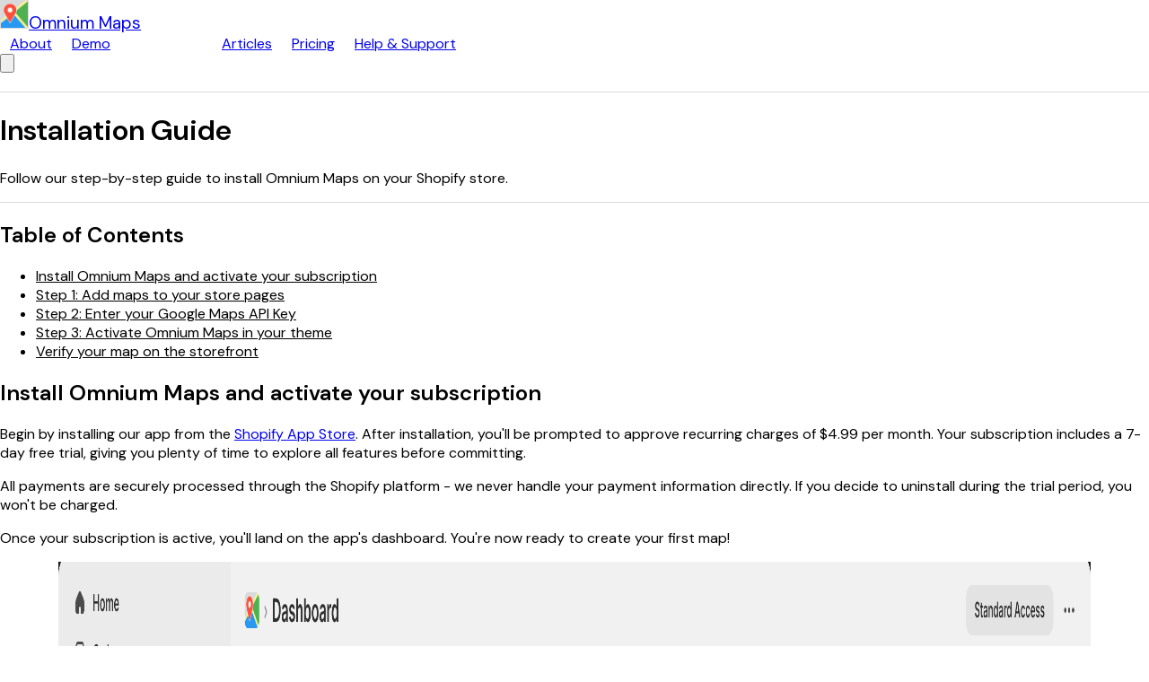

--- FILE ---
content_type: text/html; charset=utf-8
request_url: https://maps.develic.com/installation
body_size: 5360
content:
<!DOCTYPE html><html lang="en"><head><meta charSet="utf-8"/><meta http-equiv="X-UA-Compatible" content="IE=edge"/><meta name="msapplication-tap-highlight" content="no"/><meta name="viewport" content="width=device-width, initial-scale=1"/><title>Installation Guide — Omnium Maps</title><meta name="description" content="Follow our step-by-step guide to install Omnium Maps on your Shopify store."/><meta property="og:title" content="Omnium Maps — Store Locator &amp; Google Maps Integration for Shopify"/><meta property="og:type" content="website"/><meta property="og:url" content="https://maps.develic.com/"/><meta property="og:image" content="https://maps.develic.com/opengraph.png"/><meta property="og:description" content="Add Google Maps with store locations to your Shopify store using Omnium Maps. Simple and customizable. $4.99/month with a 7-day free trial."/><meta property="fb:admins" content="100013367829398"/><link rel="icon" href="/favicon.ico"/><link rel="canonical" href="https://maps.develic.com/installation"/><link rel="stylesheet" href="/assets/root-4H5eZjQB.css"/><link rel="stylesheet" href="/assets/navbar-CLVkwUku.css"/><link rel="preconnect" href="https://fonts.googleapis.com"/><link rel="preconnect" href="https://fonts.gstatic.com" crossorigin="anonymous"/><link rel="stylesheet" href="https://fonts.googleapis.com/css2?family=DM+Sans:opsz,wght@9..40,300..600&amp;display=swap"/></head><body><header class="Header"><div class="container mx-auto p-3 flex items-center justify-between"><a class="Header--LogoWrapper flex items-center space-x-2 select-none" href="/" data-discover="true"><img src="/logo-sm.png" alt="Omnium Maps logo" width="32" height="32" class="w-8 h-8"/><span class="font-semibold text-headline">Omnium Maps</span></a><div class="hidden lg:flex flex-1 justify-center"><nav class="Header--MenuInnerArea flex"><a class="Header--MenuInnerArea--Link select-none inline-block text-sm font-medium" href="/" data-discover="true">About</a><a class="Header--MenuInnerArea--Link select-none inline-block text-sm font-medium" href="/demo" data-discover="true">Demo</a><a class="Header--MenuInnerArea--Link select-none inline-block active text-sm font-medium" aria-current="page" href="/installation" data-discover="true">Installation</a><a class="Header--MenuInnerArea--Link select-none inline-block text-sm font-medium" href="/articles" data-discover="true">Articles</a><a class="Header--MenuInnerArea--Link select-none inline-block text-sm font-medium" href="/pricing" data-discover="true">Pricing</a><a class="Header--MenuInnerArea--Link select-none inline-block text-sm font-medium" href="/support" data-discover="true">Help &amp; Support</a></nav></div><div class="lg:hidden flex justify-end flex-1"><button class="p-2 rounded-md hover:bg-gray-100 transition-colors cursor-pointer mr-2" aria-label="Toggle menu" aria-expanded="false"><svg class="w-5 h-5" fill="none" stroke="currentColor" viewBox="0 0 24 24"><path stroke-linecap="round" stroke-linejoin="round" stroke-width="2" d="M4 6h16M4 12h16M4 18h16"></path></svg></button></div><a href="https://apps.shopify.com/maps-by-develic" target="_blank" rel="noopener noreferrer" class="Header--CTAWrapper button text-sm select-none" aria-label="Get from App Store (opens in new tab)"><span class="hidden lg:inline">Get from Shopify App Store</span><span class="lg:hidden">Get App</span></a></div></header><main><div class="bg-alternative w-bottom-border"><div class="container mx-auto px-3 py-5"><h1 class="text-xl md:text-2xl font-semibold">Installation Guide</h1><p class="md:text-lg">Follow our step-by-step guide to install Omnium Maps on your Shopify store.</p></div></div><div class="container mx-auto px-3 py-7"><div class="ArticleContentWrapper"><nav class="mb-7"><h2 class="text-xl md:text-2xl font-semibold mb-2">Table of Contents</h2><ul class="list-disc list-inside space-y-0.5"><li><a class="text-accent hover:underline" href="/installation#install-app" data-discover="true">Install Omnium Maps and activate your subscription</a></li><li><a class="text-accent hover:underline" href="/installation#step-1" data-discover="true">Step 1: Add maps to your store pages</a></li><li><a class="text-accent hover:underline" href="/installation#step-2" data-discover="true">Step 2: Enter your Google Maps API Key</a></li><li><a class="text-accent hover:underline" href="/installation#step-3" data-discover="true">Step 3: Activate Omnium Maps in your theme</a></li><li><a class="text-accent hover:underline" href="/installation#check-map" data-discover="true">Verify your map on the storefront</a></li></ul></nav><section id="install-app" class="py-3 mb-7"><h2 class="text-xl md:text-2xl font-semibold mb-2">Install Omnium Maps and activate your subscription</h2><p class="mb-3">Begin by installing our app from the <a href="https://apps.shopify.com/maps-by-develic" target="_blank" rel="noopener noreferrer" class="text-blue-600 hover:underline">Shopify App Store</a>. After installation, you&#x27;ll be prompted to approve recurring charges of $4.99 per month. Your subscription includes a 7-day free trial, giving you plenty of time to explore all features before committing.</p><p class="mb-5">All payments are securely processed through the Shopify platform - we never handle your payment information directly. If you decide to uninstall during the trial period, you won&#x27;t be charged.</p><p class="mb-5">Once your subscription is active, you&#x27;ll land on the app&#x27;s dashboard. You&#x27;re now ready to create your first map!</p><div><img src="/installation-guide/1.png" class="select-none rounded-lg border border-neutral-300" alt="Omnium Maps app dashboard showing the create new map button after successful Shopify installation" width="2880" height="1370" loading="eager" decoding="async"/></div></section><section id="step-1" class="py-3 mb-7"><h2 class="text-xl md:text-2xl font-semibold mb-2">Step 1: Add maps to your store pages</h2><p class="mb-5">To create your first map, click the &quot;Create new map&quot; button on your dashboard. You&#x27;ll see a page selector that displays all available pages from your store. Every map in Omnium Maps is linked to a specific page on your Shopify store.</p><div class="mb-5"><img src="/installation-guide/2.png" class="select-none rounded-lg border border-neutral-300" alt="Create new map button highlighted in Omnium Maps dashboard to start adding store locator maps" width="2396" height="380" decoding="async"/></div><div class="mb-5"><img src="/installation-guide/3.png" class="select-none rounded-lg border border-neutral-300" alt="Shopify page selector interface displaying available store pages for Omnium Maps integration" width="1854" height="884" decoding="async"/></div><p class="mb-5">After selecting your page, you&#x27;ll enter the map editor where you can add multiple locations, adjust map styles, enable marker clustering, etc.</p><div class="mb-5"><img src="/installation-guide/4.png" class="select-none rounded-lg border border-neutral-300" alt="Omnium Maps editor showing map customization options including markers, clustering, and styling controls" width="2880" height="1524" decoding="async"/></div><p class="mb-4">Once you&#x27;re satisfied with your map configuration, click the &quot;Save map&quot; button:</p><div class="mb-5"><img src="/installation-guide/5.png" class="select-none rounded-lg border border-neutral-300" alt="Save map button in Omnium Maps editor to finalize and publish store locator configuration" width="2398" height="684" decoding="async"/></div><p class="mb-4">After saving, navigate back to the dashboard to continue with the configuration process.</p></section><section id="step-2" class="py-3 mb-7"><h2 class="text-xl md:text-2xl font-semibold mb-2">Step 2: Enter your Google Maps API Key</h2><p class="mb-5">Omnium Maps leverages Google Maps rendering engine, which means you&#x27;ll need to provide your own Google Maps API key.</p><div class="bg-amber-50 border-l-4 border-amber-500 px-4 py-3 mb-5"><p class="font-semibold text-amber-900 mb-2">Important: API Key Requirements</p><p class="mb-2">Your Google Maps API key must meet these two critical requirements:</p><ol class="list-decimal list-inside space-y-2"><li>Under the <strong>&quot;APIs &amp; Services&quot; → &quot;Enabled API &amp; Services&quot;</strong> section, enable the following APIs:<ul class="list-disc list-inside ml-5 mt-1 space-y-0.5"><li>Maps JavaScript API</li><li>Geocoding API</li><li>Places API (New) and Places API</li></ul></li><li><strong>Add your credit card information under the &quot;Billing&quot; section.</strong> <br/> Google provides a generous free tier that covers most small to medium-sized stores. <a href="https://mapsplatform.google.com/pricing/" target="_blank" rel="noopener noreferrer" class="text-accent hover:underline">Learn more about Google Maps pricing.</a></li></ol></div><p class="mb-5">We&#x27;ve created a comprehensive guide: <a href="/articles/google-maps-api-key-guide" class="text-accent hover:underline">&quot;How to Generate Your Own Google Maps API Key&quot;.</a></p><div class="mb-5"><img src="/installation-guide/6.png" class="select-none rounded-lg border border-neutral-300" alt="Google Maps API key input field in Omnium Maps settings for Shopify store integration" width="2396" height="442" decoding="async"/></div><p>After saving your Google Maps API key, proceed to the next step.</p></section><section id="step-3" class="py-3 mb-7"><h2 class="text-xl md:text-2xl font-semibold mb-2">Step 3: Activate Omnium Maps in your theme</h2><p class="mb-3">To display maps on your store, you need to activate the Omnium Maps app embed of your theme. This will inject a small script into your theme that will render your maps on the storefront.</p><p class="mb-5">First, click on &quot;Activate&quot; button from Step 3 of our app&#x27;s dashboard. This will open the theme editor with Omnium Maps automatically activated.</p><div class="mb-5"><img src="/installation-guide/7.png" class="select-none rounded-lg border border-neutral-300" alt="Activate button in Omnium Maps dashboard to enable app embed in Shopify theme editor" width="2396" height="470" decoding="async"/></div><p class="mb-5">Click the &quot;Save&quot; button in the top-right corner of the theme editor to apply these changes to your live theme.</p><div class="bg-amber-50 border-l-4 border-amber-500 px-4 py-3"><p class="text-amber-900"><strong>Note:</strong> If you switch to a different theme, you&#x27;ll need to repeat this step for your new theme.</p></div></section><section id="check-map" class="py-3 mb-7"><h2 class="text-xl md:text-2xl font-semibold mb-5">Verify your map on the storefront</h2><p class="mb-5">If everything is configured correctly, your map should be fully functional with all your locations, custom styling, and interactive features.</p><div class="bg-amber-50 border-l-4 border-amber-500 px-4 py-3 mb-5"><p class="text-amber-900"><strong>Note:</strong> It may take 1-2 minutes for your changes (locations, settings, or placement adjustments) to propagate to your live storefront map.</p></div><p class="mb-3">If it didn&#x27;t work, here are the common map issues and how to fix them:</p><ul class="list-disc list-inside y-space-0.5 mb-5"><li><a class="text-accent hover:underline" href="/articles/storefront-map-troubleshooting" data-discover="true">How to Fix Maps Not Appearing on the Storefront</a></li><li><a class="text-accent hover:underline" href="/articles/fix-google-maps-loading-error" data-discover="true">How to Fix the &quot;This page can&#x27;t load Google Maps correctly&quot; Error</a></li><li><a class="text-accent hover:underline" href="/articles/map-placement-troubleshooting" data-discover="true">How to Fix Incorrect Map Placement</a></li></ul><p>Need additional support or assistance? Our <a class="text-accent hover:underline" href="/support" data-discover="true">support team</a> is here to help you with the integration process.</p></section></div></div></main><footer class="Footer bg-neutral-800"><div class="container mx-auto px-3 pt-10 pb-6"><div class="text-white mb-5"><div class="flex flex-col md:flex-row md:items-start md:space-x-12"><div class="md:w-1/4 mb-8 md:mb-0"><a class="Footer--LogoInfoWrapper flex items-center space-x-2 select-none mb-4" href="/" data-discover="true"><img src="/logo-sm.png" alt="Omnium Maps footer logo" width="32" height="32" class="w-8 h-8"/><span class="font-semibold text-white">Omnium Maps</span></a><address class="not-italic text-sm text-gray-300">© <time dateTime="2016">2016</time> - <time dateTime="2025">2025</time> Develic Solutions OÜ<br/>Tallinn, Estonia</address></div><nav aria-label="Footer" class="flex-1 grid grid-cols-2 md:grid-cols-2 lg:grid-cols-3 gap-6"><div><div class="text-white font-semibold mb-2">Product</div><ul class="space-y-1"><li><a class="text-gray-300 hover:text-white hover:underline text-sm" href="/demo" data-discover="true">Demo</a></li><li><a class="text-gray-300 hover:text-white hover:underline text-sm" href="/installation" data-discover="true">Installation</a></li><li><a class="text-gray-300 hover:text-white hover:underline text-sm" href="/articles" data-discover="true">Articles</a></li></ul></div><div><div class="text-white font-semibold mb-2">Resources</div><ul class="space-y-1"><li><a class="text-gray-300 hover:text-white hover:underline text-sm" href="/pricing" data-discover="true">Pricing</a></li><li><a class="text-gray-300 hover:text-white hover:underline text-sm" href="/policy" data-discover="true">Privacy Policy</a></li></ul></div><div><div class="text-white font-semibold mb-2">Support</div><ul class="space-y-1"><li><a class="text-gray-300 hover:text-white hover:underline text-sm" href="/support" data-discover="true">Help &amp; Support</a></li><li><a href="https://apps.shopify.com/maps-by-develic" target="_blank" rel="noopener noreferrer" class="text-gray-300 hover:text-white hover:underline text-sm" aria-label="Get from App Store (opens in new tab)">Get from App Store</a></li></ul></div></nav></div></div></div></footer><script>((storageKey2, restoreKey) => {
    if (!window.history.state || !window.history.state.key) {
      let key = Math.random().toString(32).slice(2);
      window.history.replaceState({ key }, "");
    }
    try {
      let positions = JSON.parse(sessionStorage.getItem(storageKey2) || "{}");
      let storedY = positions[restoreKey || window.history.state.key];
      if (typeof storedY === "number") {
        window.scrollTo(0, storedY);
      }
    } catch (error) {
      console.error(error);
      sessionStorage.removeItem(storageKey2);
    }
  })("react-router-scroll-positions", null)</script><link rel="modulepreload" href="/assets/entry.client-BWfuC8e2.js"/><link rel="modulepreload" href="/assets/root-zfg8XRDW.js"/><link rel="modulepreload" href="/assets/entry.client-BWfuC8e2.js"/><link rel="modulepreload" href="/assets/navbar-B9UwIixz.js"/><link rel="modulepreload" href="/assets/layout-B5KyoU8o.js"/><link rel="modulepreload" href="/assets/installation-5uGx8yeX.js"/><script>window.__reactRouterContext = {"basename":"/","future":{"v8_middleware":false,"unstable_optimizeDeps":false,"unstable_splitRouteModules":false,"unstable_subResourceIntegrity":false,"unstable_viteEnvironmentApi":false},"routeDiscovery":{"mode":"lazy","manifestPath":"/__manifest"},"ssr":true,"isSpaMode":false};window.__reactRouterContext.stream = new ReadableStream({start(controller){window.__reactRouterContext.streamController = controller;}}).pipeThrough(new TextEncoderStream());</script><script type="module" async="">;
import * as route0 from "/assets/root-zfg8XRDW.js";
import * as route1 from "/assets/layout-B5KyoU8o.js";
import * as route2 from "/assets/installation-5uGx8yeX.js";
  window.__reactRouterManifest = {
  "entry": {
    "module": "/assets/entry.client-BWfuC8e2.js",
    "imports": [],
    "css": []
  },
  "routes": {
    "root": {
      "id": "root",
      "path": "",
      "hasAction": false,
      "hasLoader": false,
      "hasClientAction": false,
      "hasClientLoader": false,
      "hasClientMiddleware": false,
      "hasErrorBoundary": true,
      "module": "/assets/root-zfg8XRDW.js",
      "imports": [
        "/assets/entry.client-BWfuC8e2.js",
        "/assets/navbar-B9UwIixz.js"
      ],
      "css": [
        "/assets/root-4H5eZjQB.css",
        "/assets/navbar-CLVkwUku.css"
      ]
    },
    "layouts/layout": {
      "id": "layouts/layout",
      "parentId": "root",
      "hasAction": false,
      "hasLoader": true,
      "hasClientAction": false,
      "hasClientLoader": false,
      "hasClientMiddleware": false,
      "hasErrorBoundary": false,
      "module": "/assets/layout-B5KyoU8o.js",
      "imports": [
        "/assets/entry.client-BWfuC8e2.js",
        "/assets/navbar-B9UwIixz.js"
      ],
      "css": [
        "/assets/navbar-CLVkwUku.css"
      ]
    },
    "pages/installation": {
      "id": "pages/installation",
      "parentId": "layouts/layout",
      "path": "/installation",
      "hasAction": false,
      "hasLoader": false,
      "hasClientAction": false,
      "hasClientLoader": false,
      "hasClientMiddleware": false,
      "hasErrorBoundary": false,
      "module": "/assets/installation-5uGx8yeX.js",
      "imports": [
        "/assets/entry.client-BWfuC8e2.js"
      ],
      "css": []
    },
    "pages/homepage": {
      "id": "pages/homepage",
      "parentId": "layouts/layout",
      "index": true,
      "hasAction": false,
      "hasLoader": false,
      "hasClientAction": false,
      "hasClientLoader": false,
      "hasClientMiddleware": false,
      "hasErrorBoundary": false,
      "module": "/assets/homepage-bOffGkV1.js",
      "imports": [
        "/assets/entry.client-BWfuC8e2.js"
      ],
      "css": [
        "/assets/homepage-TIZRVlps.css"
      ]
    }
  },
  "url": "/assets/manifest-a56814fc.js",
  "version": "a56814fc"
};
  window.__reactRouterRouteModules = {"root":route0,"layouts/layout":route1,"pages/installation":route2};

import("/assets/entry.client-BWfuC8e2.js");</script></body></html><!--$--><script>window.__reactRouterContext.streamController.enqueue("[{\"_1\":2,\"_9\":-5,\"_10\":-5},\"loaderData\",{\"_3\":4},\"layouts/layout\",{\"_5\":6,\"_7\":8},\"google_analytics_id\",\"G-6EHDLVZNT8\",\"canonical_url\",\"https://maps.develic.com/installation\",\"actionData\",\"errors\"]\n");</script><!--$--><script>window.__reactRouterContext.streamController.close();</script><!--/$--><!--/$-->

--- FILE ---
content_type: text/css; charset=utf-8
request_url: https://maps.develic.com/assets/navbar-CLVkwUku.css
body_size: 147
content:
.Footer .button{background-color:#fff;color:#000;padding:4px 8px;border-radius:var(--border-radius)}.Footer .button:hover{background-color:color-mix(in srgb,white,black 15%)}.Header{border-bottom:1px solid var(--border-color)}.Header--MenuInnerArea--Link{padding:4px 8px;margin:0 3px}.Header--MenuInnerArea--Link.isVertical{padding:4px 12px}.Header--MenuInnerArea--Link:hover{background-color:color-mix(in srgb,var(--accent),white 80%);border-radius:var(--border-radius)}.Header--MenuInnerArea--Link.active{background-color:var(--accent);color:#fff;border-radius:var(--border-radius);opacity:1}.Header--LogoWrapper img{border:1px solid var(--border-color)}.Header--LogoWrapper span{font-size:19px;white-space:nowrap}.Header--CTAWrapper{white-space:nowrap}.Header .button{background-color:var(--accent);color:#fff;padding:8px 12px;border-radius:var(--border-radius)}.Header .button:hover{background-color:color-mix(in srgb,var(--accent),black 15%)}


--- FILE ---
content_type: text/javascript; charset=utf-8
request_url: https://maps.develic.com/assets/entry.client-BWfuC8e2.js
body_size: 84687
content:
function Op(n){return n&&n.__esModule&&Object.prototype.hasOwnProperty.call(n,"default")?n.default:n}var hu={exports:{}},$l={},pu={exports:{}},Re={};/**
 * @license React
 * react.production.min.js
 *
 * Copyright (c) Facebook, Inc. and its affiliates.
 *
 * This source code is licensed under the MIT license found in the
 * LICENSE file in the root directory of this source tree.
 */var Cf;function Ip(){if(Cf)return Re;Cf=1;var n=Symbol.for("react.element"),o=Symbol.for("react.portal"),a=Symbol.for("react.fragment"),s=Symbol.for("react.strict_mode"),c=Symbol.for("react.profiler"),f=Symbol.for("react.provider"),h=Symbol.for("react.context"),m=Symbol.for("react.forward_ref"),p=Symbol.for("react.suspense"),v=Symbol.for("react.memo"),w=Symbol.for("react.lazy"),g=Symbol.iterator;function S(C){return C===null||typeof C!="object"?null:(C=g&&C[g]||C["@@iterator"],typeof C=="function"?C:null)}var M={isMounted:function(){return!1},enqueueForceUpdate:function(){},enqueueReplaceState:function(){},enqueueSetState:function(){}},L=Object.assign,j={};function D(C,A,pe){this.props=C,this.context=A,this.refs=j,this.updater=pe||M}D.prototype.isReactComponent={},D.prototype.setState=function(C,A){if(typeof C!="object"&&typeof C!="function"&&C!=null)throw Error("setState(...): takes an object of state variables to update or a function which returns an object of state variables.");this.updater.enqueueSetState(this,C,A,"setState")},D.prototype.forceUpdate=function(C){this.updater.enqueueForceUpdate(this,C,"forceUpdate")};function I(){}I.prototype=D.prototype;function F(C,A,pe){this.props=C,this.context=A,this.refs=j,this.updater=pe||M}var J=F.prototype=new I;J.constructor=F,L(J,D.prototype),J.isPureReactComponent=!0;var V=Array.isArray,Y=Object.prototype.hasOwnProperty,P={current:null},G={key:!0,ref:!0,__self:!0,__source:!0};function ce(C,A,pe){var we,Pe={},ke=null,Oe=null;if(A!=null)for(we in A.ref!==void 0&&(Oe=A.ref),A.key!==void 0&&(ke=""+A.key),A)Y.call(A,we)&&!G.hasOwnProperty(we)&&(Pe[we]=A[we]);var De=arguments.length-2;if(De===1)Pe.children=pe;else if(1<De){for(var je=Array(De),Ne=0;Ne<De;Ne++)je[Ne]=arguments[Ne+2];Pe.children=je}if(C&&C.defaultProps)for(we in De=C.defaultProps,De)Pe[we]===void 0&&(Pe[we]=De[we]);return{$$typeof:n,type:C,key:ke,ref:Oe,props:Pe,_owner:P.current}}function fe(C,A){return{$$typeof:n,type:C.type,key:A,ref:C.ref,props:C.props,_owner:C._owner}}function ge(C){return typeof C=="object"&&C!==null&&C.$$typeof===n}function $e(C){var A={"=":"=0",":":"=2"};return"$"+C.replace(/[=:]/g,function(pe){return A[pe]})}var Ge=/\/+/g;function Se(C,A){return typeof C=="object"&&C!==null&&C.key!=null?$e(""+C.key):A.toString(36)}function Ce(C,A,pe,we,Pe){var ke=typeof C;(ke==="undefined"||ke==="boolean")&&(C=null);var Oe=!1;if(C===null)Oe=!0;else switch(ke){case"string":case"number":Oe=!0;break;case"object":switch(C.$$typeof){case n:case o:Oe=!0}}if(Oe)return Oe=C,Pe=Pe(Oe),C=we===""?"."+Se(Oe,0):we,V(Pe)?(pe="",C!=null&&(pe=C.replace(Ge,"$&/")+"/"),Ce(Pe,A,pe,"",function(Ne){return Ne})):Pe!=null&&(ge(Pe)&&(Pe=fe(Pe,pe+(!Pe.key||Oe&&Oe.key===Pe.key?"":(""+Pe.key).replace(Ge,"$&/")+"/")+C)),A.push(Pe)),1;if(Oe=0,we=we===""?".":we+":",V(C))for(var De=0;De<C.length;De++){ke=C[De];var je=we+Se(ke,De);Oe+=Ce(ke,A,pe,je,Pe)}else if(je=S(C),typeof je=="function")for(C=je.call(C),De=0;!(ke=C.next()).done;)ke=ke.value,je=we+Se(ke,De++),Oe+=Ce(ke,A,pe,je,Pe);else if(ke==="object")throw A=String(C),Error("Objects are not valid as a React child (found: "+(A==="[object Object]"?"object with keys {"+Object.keys(C).join(", ")+"}":A)+"). If you meant to render a collection of children, use an array instead.");return Oe}function He(C,A,pe){if(C==null)return C;var we=[],Pe=0;return Ce(C,we,"","",function(ke){return A.call(pe,ke,Pe++)}),we}function ve(C){if(C._status===-1){var A=C._result;A=A(),A.then(function(pe){(C._status===0||C._status===-1)&&(C._status=1,C._result=pe)},function(pe){(C._status===0||C._status===-1)&&(C._status=2,C._result=pe)}),C._status===-1&&(C._status=0,C._result=A)}if(C._status===1)return C._result.default;throw C._result}var Le={current:null},Q={transition:null},ne={ReactCurrentDispatcher:Le,ReactCurrentBatchConfig:Q,ReactCurrentOwner:P};function K(){throw Error("act(...) is not supported in production builds of React.")}return Re.Children={map:He,forEach:function(C,A,pe){He(C,function(){A.apply(this,arguments)},pe)},count:function(C){var A=0;return He(C,function(){A++}),A},toArray:function(C){return He(C,function(A){return A})||[]},only:function(C){if(!ge(C))throw Error("React.Children.only expected to receive a single React element child.");return C}},Re.Component=D,Re.Fragment=a,Re.Profiler=c,Re.PureComponent=F,Re.StrictMode=s,Re.Suspense=p,Re.__SECRET_INTERNALS_DO_NOT_USE_OR_YOU_WILL_BE_FIRED=ne,Re.act=K,Re.cloneElement=function(C,A,pe){if(C==null)throw Error("React.cloneElement(...): The argument must be a React element, but you passed "+C+".");var we=L({},C.props),Pe=C.key,ke=C.ref,Oe=C._owner;if(A!=null){if(A.ref!==void 0&&(ke=A.ref,Oe=P.current),A.key!==void 0&&(Pe=""+A.key),C.type&&C.type.defaultProps)var De=C.type.defaultProps;for(je in A)Y.call(A,je)&&!G.hasOwnProperty(je)&&(we[je]=A[je]===void 0&&De!==void 0?De[je]:A[je])}var je=arguments.length-2;if(je===1)we.children=pe;else if(1<je){De=Array(je);for(var Ne=0;Ne<je;Ne++)De[Ne]=arguments[Ne+2];we.children=De}return{$$typeof:n,type:C.type,key:Pe,ref:ke,props:we,_owner:Oe}},Re.createContext=function(C){return C={$$typeof:h,_currentValue:C,_currentValue2:C,_threadCount:0,Provider:null,Consumer:null,_defaultValue:null,_globalName:null},C.Provider={$$typeof:f,_context:C},C.Consumer=C},Re.createElement=ce,Re.createFactory=function(C){var A=ce.bind(null,C);return A.type=C,A},Re.createRef=function(){return{current:null}},Re.forwardRef=function(C){return{$$typeof:m,render:C}},Re.isValidElement=ge,Re.lazy=function(C){return{$$typeof:w,_payload:{_status:-1,_result:C},_init:ve}},Re.memo=function(C,A){return{$$typeof:v,type:C,compare:A===void 0?null:A}},Re.startTransition=function(C){var A=Q.transition;Q.transition={};try{C()}finally{Q.transition=A}},Re.unstable_act=K,Re.useCallback=function(C,A){return Le.current.useCallback(C,A)},Re.useContext=function(C){return Le.current.useContext(C)},Re.useDebugValue=function(){},Re.useDeferredValue=function(C){return Le.current.useDeferredValue(C)},Re.useEffect=function(C,A){return Le.current.useEffect(C,A)},Re.useId=function(){return Le.current.useId()},Re.useImperativeHandle=function(C,A,pe){return Le.current.useImperativeHandle(C,A,pe)},Re.useInsertionEffect=function(C,A){return Le.current.useInsertionEffect(C,A)},Re.useLayoutEffect=function(C,A){return Le.current.useLayoutEffect(C,A)},Re.useMemo=function(C,A){return Le.current.useMemo(C,A)},Re.useReducer=function(C,A,pe){return Le.current.useReducer(C,A,pe)},Re.useRef=function(C){return Le.current.useRef(C)},Re.useState=function(C){return Le.current.useState(C)},Re.useSyncExternalStore=function(C,A,pe){return Le.current.useSyncExternalStore(C,A,pe)},Re.useTransition=function(){return Le.current.useTransition()},Re.version="18.3.1",Re}var Pf;function ju(){return Pf||(Pf=1,pu.exports=Ip()),pu.exports}/**
 * @license React
 * react-jsx-runtime.production.min.js
 *
 * Copyright (c) Facebook, Inc. and its affiliates.
 *
 * This source code is licensed under the MIT license found in the
 * LICENSE file in the root directory of this source tree.
 */var Lf;function Fp(){if(Lf)return $l;Lf=1;var n=ju(),o=Symbol.for("react.element"),a=Symbol.for("react.fragment"),s=Object.prototype.hasOwnProperty,c=n.__SECRET_INTERNALS_DO_NOT_USE_OR_YOU_WILL_BE_FIRED.ReactCurrentOwner,f={key:!0,ref:!0,__self:!0,__source:!0};function h(m,p,v){var w,g={},S=null,M=null;v!==void 0&&(S=""+v),p.key!==void 0&&(S=""+p.key),p.ref!==void 0&&(M=p.ref);for(w in p)s.call(p,w)&&!f.hasOwnProperty(w)&&(g[w]=p[w]);if(m&&m.defaultProps)for(w in p=m.defaultProps,p)g[w]===void 0&&(g[w]=p[w]);return{$$typeof:o,type:m,key:S,ref:M,props:g,_owner:c.current}}return $l.Fragment=a,$l.jsx=h,$l.jsxs=h,$l}var _f;function jp(){return _f||(_f=1,hu.exports=Fp()),hu.exports}var Mf=jp(),x=ju();const gt=Op(x);var hi={},mu={exports:{}},Ct={},vu={exports:{}},yu={};/**
 * @license React
 * scheduler.production.min.js
 *
 * Copyright (c) Facebook, Inc. and its affiliates.
 *
 * This source code is licensed under the MIT license found in the
 * LICENSE file in the root directory of this source tree.
 */var Tf;function Ap(){return Tf||(Tf=1,(function(n){function o(Q,ne){var K=Q.length;Q.push(ne);e:for(;0<K;){var C=K-1>>>1,A=Q[C];if(0<c(A,ne))Q[C]=ne,Q[K]=A,K=C;else break e}}function a(Q){return Q.length===0?null:Q[0]}function s(Q){if(Q.length===0)return null;var ne=Q[0],K=Q.pop();if(K!==ne){Q[0]=K;e:for(var C=0,A=Q.length,pe=A>>>1;C<pe;){var we=2*(C+1)-1,Pe=Q[we],ke=we+1,Oe=Q[ke];if(0>c(Pe,K))ke<A&&0>c(Oe,Pe)?(Q[C]=Oe,Q[ke]=K,C=ke):(Q[C]=Pe,Q[we]=K,C=we);else if(ke<A&&0>c(Oe,K))Q[C]=Oe,Q[ke]=K,C=ke;else break e}}return ne}function c(Q,ne){var K=Q.sortIndex-ne.sortIndex;return K!==0?K:Q.id-ne.id}if(typeof performance=="object"&&typeof performance.now=="function"){var f=performance;n.unstable_now=function(){return f.now()}}else{var h=Date,m=h.now();n.unstable_now=function(){return h.now()-m}}var p=[],v=[],w=1,g=null,S=3,M=!1,L=!1,j=!1,D=typeof setTimeout=="function"?setTimeout:null,I=typeof clearTimeout=="function"?clearTimeout:null,F=typeof setImmediate<"u"?setImmediate:null;typeof navigator<"u"&&navigator.scheduling!==void 0&&navigator.scheduling.isInputPending!==void 0&&navigator.scheduling.isInputPending.bind(navigator.scheduling);function J(Q){for(var ne=a(v);ne!==null;){if(ne.callback===null)s(v);else if(ne.startTime<=Q)s(v),ne.sortIndex=ne.expirationTime,o(p,ne);else break;ne=a(v)}}function V(Q){if(j=!1,J(Q),!L)if(a(p)!==null)L=!0,ve(Y);else{var ne=a(v);ne!==null&&Le(V,ne.startTime-Q)}}function Y(Q,ne){L=!1,j&&(j=!1,I(ce),ce=-1),M=!0;var K=S;try{for(J(ne),g=a(p);g!==null&&(!(g.expirationTime>ne)||Q&&!$e());){var C=g.callback;if(typeof C=="function"){g.callback=null,S=g.priorityLevel;var A=C(g.expirationTime<=ne);ne=n.unstable_now(),typeof A=="function"?g.callback=A:g===a(p)&&s(p),J(ne)}else s(p);g=a(p)}if(g!==null)var pe=!0;else{var we=a(v);we!==null&&Le(V,we.startTime-ne),pe=!1}return pe}finally{g=null,S=K,M=!1}}var P=!1,G=null,ce=-1,fe=5,ge=-1;function $e(){return!(n.unstable_now()-ge<fe)}function Ge(){if(G!==null){var Q=n.unstable_now();ge=Q;var ne=!0;try{ne=G(!0,Q)}finally{ne?Se():(P=!1,G=null)}}else P=!1}var Se;if(typeof F=="function")Se=function(){F(Ge)};else if(typeof MessageChannel<"u"){var Ce=new MessageChannel,He=Ce.port2;Ce.port1.onmessage=Ge,Se=function(){He.postMessage(null)}}else Se=function(){D(Ge,0)};function ve(Q){G=Q,P||(P=!0,Se())}function Le(Q,ne){ce=D(function(){Q(n.unstable_now())},ne)}n.unstable_IdlePriority=5,n.unstable_ImmediatePriority=1,n.unstable_LowPriority=4,n.unstable_NormalPriority=3,n.unstable_Profiling=null,n.unstable_UserBlockingPriority=2,n.unstable_cancelCallback=function(Q){Q.callback=null},n.unstable_continueExecution=function(){L||M||(L=!0,ve(Y))},n.unstable_forceFrameRate=function(Q){0>Q||125<Q?console.error("forceFrameRate takes a positive int between 0 and 125, forcing frame rates higher than 125 fps is not supported"):fe=0<Q?Math.floor(1e3/Q):5},n.unstable_getCurrentPriorityLevel=function(){return S},n.unstable_getFirstCallbackNode=function(){return a(p)},n.unstable_next=function(Q){switch(S){case 1:case 2:case 3:var ne=3;break;default:ne=S}var K=S;S=ne;try{return Q()}finally{S=K}},n.unstable_pauseExecution=function(){},n.unstable_requestPaint=function(){},n.unstable_runWithPriority=function(Q,ne){switch(Q){case 1:case 2:case 3:case 4:case 5:break;default:Q=3}var K=S;S=Q;try{return ne()}finally{S=K}},n.unstable_scheduleCallback=function(Q,ne,K){var C=n.unstable_now();switch(typeof K=="object"&&K!==null?(K=K.delay,K=typeof K=="number"&&0<K?C+K:C):K=C,Q){case 1:var A=-1;break;case 2:A=250;break;case 5:A=1073741823;break;case 4:A=1e4;break;default:A=5e3}return A=K+A,Q={id:w++,callback:ne,priorityLevel:Q,startTime:K,expirationTime:A,sortIndex:-1},K>C?(Q.sortIndex=K,o(v,Q),a(p)===null&&Q===a(v)&&(j?(I(ce),ce=-1):j=!0,Le(V,K-C))):(Q.sortIndex=A,o(p,Q),L||M||(L=!0,ve(Y))),Q},n.unstable_shouldYield=$e,n.unstable_wrapCallback=function(Q){var ne=S;return function(){var K=S;S=ne;try{return Q.apply(this,arguments)}finally{S=K}}}})(yu)),yu}var Df;function Up(){return Df||(Df=1,vu.exports=Ap()),vu.exports}/**
 * @license React
 * react-dom.production.min.js
 *
 * Copyright (c) Facebook, Inc. and its affiliates.
 *
 * This source code is licensed under the MIT license found in the
 * LICENSE file in the root directory of this source tree.
 */var Nf;function $p(){if(Nf)return Ct;Nf=1;var n=ju(),o=Up();function a(e){for(var t="https://reactjs.org/docs/error-decoder.html?invariant="+e,r=1;r<arguments.length;r++)t+="&args[]="+encodeURIComponent(arguments[r]);return"Minified React error #"+e+"; visit "+t+" for the full message or use the non-minified dev environment for full errors and additional helpful warnings."}var s=new Set,c={};function f(e,t){h(e,t),h(e+"Capture",t)}function h(e,t){for(c[e]=t,e=0;e<t.length;e++)s.add(t[e])}var m=!(typeof window>"u"||typeof window.document>"u"||typeof window.document.createElement>"u"),p=Object.prototype.hasOwnProperty,v=/^[:A-Z_a-z\u00C0-\u00D6\u00D8-\u00F6\u00F8-\u02FF\u0370-\u037D\u037F-\u1FFF\u200C-\u200D\u2070-\u218F\u2C00-\u2FEF\u3001-\uD7FF\uF900-\uFDCF\uFDF0-\uFFFD][:A-Z_a-z\u00C0-\u00D6\u00D8-\u00F6\u00F8-\u02FF\u0370-\u037D\u037F-\u1FFF\u200C-\u200D\u2070-\u218F\u2C00-\u2FEF\u3001-\uD7FF\uF900-\uFDCF\uFDF0-\uFFFD\-.0-9\u00B7\u0300-\u036F\u203F-\u2040]*$/,w={},g={};function S(e){return p.call(g,e)?!0:p.call(w,e)?!1:v.test(e)?g[e]=!0:(w[e]=!0,!1)}function M(e,t,r,l){if(r!==null&&r.type===0)return!1;switch(typeof t){case"function":case"symbol":return!0;case"boolean":return l?!1:r!==null?!r.acceptsBooleans:(e=e.toLowerCase().slice(0,5),e!=="data-"&&e!=="aria-");default:return!1}}function L(e,t,r,l){if(t===null||typeof t>"u"||M(e,t,r,l))return!0;if(l)return!1;if(r!==null)switch(r.type){case 3:return!t;case 4:return t===!1;case 5:return isNaN(t);case 6:return isNaN(t)||1>t}return!1}function j(e,t,r,l,i,u,d){this.acceptsBooleans=t===2||t===3||t===4,this.attributeName=l,this.attributeNamespace=i,this.mustUseProperty=r,this.propertyName=e,this.type=t,this.sanitizeURL=u,this.removeEmptyString=d}var D={};"children dangerouslySetInnerHTML defaultValue defaultChecked innerHTML suppressContentEditableWarning suppressHydrationWarning style".split(" ").forEach(function(e){D[e]=new j(e,0,!1,e,null,!1,!1)}),[["acceptCharset","accept-charset"],["className","class"],["htmlFor","for"],["httpEquiv","http-equiv"]].forEach(function(e){var t=e[0];D[t]=new j(t,1,!1,e[1],null,!1,!1)}),["contentEditable","draggable","spellCheck","value"].forEach(function(e){D[e]=new j(e,2,!1,e.toLowerCase(),null,!1,!1)}),["autoReverse","externalResourcesRequired","focusable","preserveAlpha"].forEach(function(e){D[e]=new j(e,2,!1,e,null,!1,!1)}),"allowFullScreen async autoFocus autoPlay controls default defer disabled disablePictureInPicture disableRemotePlayback formNoValidate hidden loop noModule noValidate open playsInline readOnly required reversed scoped seamless itemScope".split(" ").forEach(function(e){D[e]=new j(e,3,!1,e.toLowerCase(),null,!1,!1)}),["checked","multiple","muted","selected"].forEach(function(e){D[e]=new j(e,3,!0,e,null,!1,!1)}),["capture","download"].forEach(function(e){D[e]=new j(e,4,!1,e,null,!1,!1)}),["cols","rows","size","span"].forEach(function(e){D[e]=new j(e,6,!1,e,null,!1,!1)}),["rowSpan","start"].forEach(function(e){D[e]=new j(e,5,!1,e.toLowerCase(),null,!1,!1)});var I=/[\-:]([a-z])/g;function F(e){return e[1].toUpperCase()}"accent-height alignment-baseline arabic-form baseline-shift cap-height clip-path clip-rule color-interpolation color-interpolation-filters color-profile color-rendering dominant-baseline enable-background fill-opacity fill-rule flood-color flood-opacity font-family font-size font-size-adjust font-stretch font-style font-variant font-weight glyph-name glyph-orientation-horizontal glyph-orientation-vertical horiz-adv-x horiz-origin-x image-rendering letter-spacing lighting-color marker-end marker-mid marker-start overline-position overline-thickness paint-order panose-1 pointer-events rendering-intent shape-rendering stop-color stop-opacity strikethrough-position strikethrough-thickness stroke-dasharray stroke-dashoffset stroke-linecap stroke-linejoin stroke-miterlimit stroke-opacity stroke-width text-anchor text-decoration text-rendering underline-position underline-thickness unicode-bidi unicode-range units-per-em v-alphabetic v-hanging v-ideographic v-mathematical vector-effect vert-adv-y vert-origin-x vert-origin-y word-spacing writing-mode xmlns:xlink x-height".split(" ").forEach(function(e){var t=e.replace(I,F);D[t]=new j(t,1,!1,e,null,!1,!1)}),"xlink:actuate xlink:arcrole xlink:role xlink:show xlink:title xlink:type".split(" ").forEach(function(e){var t=e.replace(I,F);D[t]=new j(t,1,!1,e,"http://www.w3.org/1999/xlink",!1,!1)}),["xml:base","xml:lang","xml:space"].forEach(function(e){var t=e.replace(I,F);D[t]=new j(t,1,!1,e,"http://www.w3.org/XML/1998/namespace",!1,!1)}),["tabIndex","crossOrigin"].forEach(function(e){D[e]=new j(e,1,!1,e.toLowerCase(),null,!1,!1)}),D.xlinkHref=new j("xlinkHref",1,!1,"xlink:href","http://www.w3.org/1999/xlink",!0,!1),["src","href","action","formAction"].forEach(function(e){D[e]=new j(e,1,!1,e.toLowerCase(),null,!0,!0)});function J(e,t,r,l){var i=D.hasOwnProperty(t)?D[t]:null;(i!==null?i.type!==0:l||!(2<t.length)||t[0]!=="o"&&t[0]!=="O"||t[1]!=="n"&&t[1]!=="N")&&(L(t,r,i,l)&&(r=null),l||i===null?S(t)&&(r===null?e.removeAttribute(t):e.setAttribute(t,""+r)):i.mustUseProperty?e[i.propertyName]=r===null?i.type===3?!1:"":r:(t=i.attributeName,l=i.attributeNamespace,r===null?e.removeAttribute(t):(i=i.type,r=i===3||i===4&&r===!0?"":""+r,l?e.setAttributeNS(l,t,r):e.setAttribute(t,r))))}var V=n.__SECRET_INTERNALS_DO_NOT_USE_OR_YOU_WILL_BE_FIRED,Y=Symbol.for("react.element"),P=Symbol.for("react.portal"),G=Symbol.for("react.fragment"),ce=Symbol.for("react.strict_mode"),fe=Symbol.for("react.profiler"),ge=Symbol.for("react.provider"),$e=Symbol.for("react.context"),Ge=Symbol.for("react.forward_ref"),Se=Symbol.for("react.suspense"),Ce=Symbol.for("react.suspense_list"),He=Symbol.for("react.memo"),ve=Symbol.for("react.lazy"),Le=Symbol.for("react.offscreen"),Q=Symbol.iterator;function ne(e){return e===null||typeof e!="object"?null:(e=Q&&e[Q]||e["@@iterator"],typeof e=="function"?e:null)}var K=Object.assign,C;function A(e){if(C===void 0)try{throw Error()}catch(r){var t=r.stack.trim().match(/\n( *(at )?)/);C=t&&t[1]||""}return`
`+C+e}var pe=!1;function we(e,t){if(!e||pe)return"";pe=!0;var r=Error.prepareStackTrace;Error.prepareStackTrace=void 0;try{if(t)if(t=function(){throw Error()},Object.defineProperty(t.prototype,"props",{set:function(){throw Error()}}),typeof Reflect=="object"&&Reflect.construct){try{Reflect.construct(t,[])}catch(z){var l=z}Reflect.construct(e,[],t)}else{try{t.call()}catch(z){l=z}e.call(t.prototype)}else{try{throw Error()}catch(z){l=z}e()}}catch(z){if(z&&l&&typeof z.stack=="string"){for(var i=z.stack.split(`
`),u=l.stack.split(`
`),d=i.length-1,y=u.length-1;1<=d&&0<=y&&i[d]!==u[y];)y--;for(;1<=d&&0<=y;d--,y--)if(i[d]!==u[y]){if(d!==1||y!==1)do if(d--,y--,0>y||i[d]!==u[y]){var k=`
`+i[d].replace(" at new "," at ");return e.displayName&&k.includes("<anonymous>")&&(k=k.replace("<anonymous>",e.displayName)),k}while(1<=d&&0<=y);break}}}finally{pe=!1,Error.prepareStackTrace=r}return(e=e?e.displayName||e.name:"")?A(e):""}function Pe(e){switch(e.tag){case 5:return A(e.type);case 16:return A("Lazy");case 13:return A("Suspense");case 19:return A("SuspenseList");case 0:case 2:case 15:return e=we(e.type,!1),e;case 11:return e=we(e.type.render,!1),e;case 1:return e=we(e.type,!0),e;default:return""}}function ke(e){if(e==null)return null;if(typeof e=="function")return e.displayName||e.name||null;if(typeof e=="string")return e;switch(e){case G:return"Fragment";case P:return"Portal";case fe:return"Profiler";case ce:return"StrictMode";case Se:return"Suspense";case Ce:return"SuspenseList"}if(typeof e=="object")switch(e.$$typeof){case $e:return(e.displayName||"Context")+".Consumer";case ge:return(e._context.displayName||"Context")+".Provider";case Ge:var t=e.render;return e=e.displayName,e||(e=t.displayName||t.name||"",e=e!==""?"ForwardRef("+e+")":"ForwardRef"),e;case He:return t=e.displayName||null,t!==null?t:ke(e.type)||"Memo";case ve:t=e._payload,e=e._init;try{return ke(e(t))}catch{}}return null}function Oe(e){var t=e.type;switch(e.tag){case 24:return"Cache";case 9:return(t.displayName||"Context")+".Consumer";case 10:return(t._context.displayName||"Context")+".Provider";case 18:return"DehydratedFragment";case 11:return e=t.render,e=e.displayName||e.name||"",t.displayName||(e!==""?"ForwardRef("+e+")":"ForwardRef");case 7:return"Fragment";case 5:return t;case 4:return"Portal";case 3:return"Root";case 6:return"Text";case 16:return ke(t);case 8:return t===ce?"StrictMode":"Mode";case 22:return"Offscreen";case 12:return"Profiler";case 21:return"Scope";case 13:return"Suspense";case 19:return"SuspenseList";case 25:return"TracingMarker";case 1:case 0:case 17:case 2:case 14:case 15:if(typeof t=="function")return t.displayName||t.name||null;if(typeof t=="string")return t}return null}function De(e){switch(typeof e){case"boolean":case"number":case"string":case"undefined":return e;case"object":return e;default:return""}}function je(e){var t=e.type;return(e=e.nodeName)&&e.toLowerCase()==="input"&&(t==="checkbox"||t==="radio")}function Ne(e){var t=je(e)?"checked":"value",r=Object.getOwnPropertyDescriptor(e.constructor.prototype,t),l=""+e[t];if(!e.hasOwnProperty(t)&&typeof r<"u"&&typeof r.get=="function"&&typeof r.set=="function"){var i=r.get,u=r.set;return Object.defineProperty(e,t,{configurable:!0,get:function(){return i.call(this)},set:function(d){l=""+d,u.call(this,d)}}),Object.defineProperty(e,t,{enumerable:r.enumerable}),{getValue:function(){return l},setValue:function(d){l=""+d},stopTracking:function(){e._valueTracker=null,delete e[t]}}}}function Wt(e){e._valueTracker||(e._valueTracker=Ne(e))}function bn(e){if(!e)return!1;var t=e._valueTracker;if(!t)return!0;var r=t.getValue(),l="";return e&&(l=je(e)?e.checked?"true":"false":e.value),e=l,e!==r?(t.setValue(e),!0):!1}function xn(e){if(e=e||(typeof document<"u"?document:void 0),typeof e>"u")return null;try{return e.activeElement||e.body}catch{return e.body}}function Yt(e,t){var r=t.checked;return K({},t,{defaultChecked:void 0,defaultValue:void 0,value:void 0,checked:r??e._wrapperState.initialChecked})}function to(e,t){var r=t.defaultValue==null?"":t.defaultValue,l=t.checked!=null?t.checked:t.defaultChecked;r=De(t.value!=null?t.value:r),e._wrapperState={initialChecked:l,initialValue:r,controlled:t.type==="checkbox"||t.type==="radio"?t.checked!=null:t.value!=null}}function ro(e,t){t=t.checked,t!=null&&J(e,"checked",t,!1)}function kn(e,t){ro(e,t);var r=De(t.value),l=t.type;if(r!=null)l==="number"?(r===0&&e.value===""||e.value!=r)&&(e.value=""+r):e.value!==""+r&&(e.value=""+r);else if(l==="submit"||l==="reset"){e.removeAttribute("value");return}t.hasOwnProperty("value")?el(e,t.type,r):t.hasOwnProperty("defaultValue")&&el(e,t.type,De(t.defaultValue)),t.checked==null&&t.defaultChecked!=null&&(e.defaultChecked=!!t.defaultChecked)}function no(e,t,r){if(t.hasOwnProperty("value")||t.hasOwnProperty("defaultValue")){var l=t.type;if(!(l!=="submit"&&l!=="reset"||t.value!==void 0&&t.value!==null))return;t=""+e._wrapperState.initialValue,r||t===e.value||(e.value=t),e.defaultValue=t}r=e.name,r!==""&&(e.name=""),e.defaultChecked=!!e._wrapperState.initialChecked,r!==""&&(e.name=r)}function el(e,t,r){(t!=="number"||xn(e.ownerDocument)!==e)&&(r==null?e.defaultValue=""+e._wrapperState.initialValue:e.defaultValue!==""+r&&(e.defaultValue=""+r))}var br=Array.isArray;function Rr(e,t,r,l){if(e=e.options,t){t={};for(var i=0;i<r.length;i++)t["$"+r[i]]=!0;for(r=0;r<e.length;r++)i=t.hasOwnProperty("$"+e[r].value),e[r].selected!==i&&(e[r].selected=i),i&&l&&(e[r].defaultSelected=!0)}else{for(r=""+De(r),t=null,i=0;i<e.length;i++){if(e[i].value===r){e[i].selected=!0,l&&(e[i].defaultSelected=!0);return}t!==null||e[i].disabled||(t=e[i])}t!==null&&(t.selected=!0)}}function Qt(e,t){if(t.dangerouslySetInnerHTML!=null)throw Error(a(91));return K({},t,{value:void 0,defaultValue:void 0,children:""+e._wrapperState.initialValue})}function Cr(e,t){var r=t.value;if(r==null){if(r=t.children,t=t.defaultValue,r!=null){if(t!=null)throw Error(a(92));if(br(r)){if(1<r.length)throw Error(a(93));r=r[0]}t=r}t==null&&(t=""),r=t}e._wrapperState={initialValue:De(r)}}function tl(e,t){var r=De(t.value),l=De(t.defaultValue);r!=null&&(r=""+r,r!==e.value&&(e.value=r),t.defaultValue==null&&e.defaultValue!==r&&(e.defaultValue=r)),l!=null&&(e.defaultValue=""+l)}function Rn(e){var t=e.textContent;t===e._wrapperState.initialValue&&t!==""&&t!==null&&(e.value=t)}function Ot(e){switch(e){case"svg":return"http://www.w3.org/2000/svg";case"math":return"http://www.w3.org/1998/Math/MathML";default:return"http://www.w3.org/1999/xhtml"}}function Lt(e,t){return e==null||e==="http://www.w3.org/1999/xhtml"?Ot(t):e==="http://www.w3.org/2000/svg"&&t==="foreignObject"?"http://www.w3.org/1999/xhtml":e}var en,lo=(function(e){return typeof MSApp<"u"&&MSApp.execUnsafeLocalFunction?function(t,r,l,i){MSApp.execUnsafeLocalFunction(function(){return e(t,r,l,i)})}:e})(function(e,t){if(e.namespaceURI!=="http://www.w3.org/2000/svg"||"innerHTML"in e)e.innerHTML=t;else{for(en=en||document.createElement("div"),en.innerHTML="<svg>"+t.valueOf().toString()+"</svg>",t=en.firstChild;e.firstChild;)e.removeChild(e.firstChild);for(;t.firstChild;)e.appendChild(t.firstChild)}});function dr(e,t){if(t){var r=e.firstChild;if(r&&r===e.lastChild&&r.nodeType===3){r.nodeValue=t;return}}e.textContent=t}var tn={animationIterationCount:!0,aspectRatio:!0,borderImageOutset:!0,borderImageSlice:!0,borderImageWidth:!0,boxFlex:!0,boxFlexGroup:!0,boxOrdinalGroup:!0,columnCount:!0,columns:!0,flex:!0,flexGrow:!0,flexPositive:!0,flexShrink:!0,flexNegative:!0,flexOrder:!0,gridArea:!0,gridRow:!0,gridRowEnd:!0,gridRowSpan:!0,gridRowStart:!0,gridColumn:!0,gridColumnEnd:!0,gridColumnSpan:!0,gridColumnStart:!0,fontWeight:!0,lineClamp:!0,lineHeight:!0,opacity:!0,order:!0,orphans:!0,tabSize:!0,widows:!0,zIndex:!0,zoom:!0,fillOpacity:!0,floodOpacity:!0,stopOpacity:!0,strokeDasharray:!0,strokeDashoffset:!0,strokeMiterlimit:!0,strokeOpacity:!0,strokeWidth:!0},Kt=["Webkit","ms","Moz","O"];Object.keys(tn).forEach(function(e){Kt.forEach(function(t){t=t+e.charAt(0).toUpperCase()+e.substring(1),tn[t]=tn[e]})});function rl(e,t,r){return t==null||typeof t=="boolean"||t===""?"":r||typeof t!="number"||t===0||tn.hasOwnProperty(e)&&tn[e]?(""+t).trim():t+"px"}function nl(e,t){e=e.style;for(var r in t)if(t.hasOwnProperty(r)){var l=r.indexOf("--")===0,i=rl(r,t[r],l);r==="float"&&(r="cssFloat"),l?e.setProperty(r,i):e[r]=i}}var oo=K({menuitem:!0},{area:!0,base:!0,br:!0,col:!0,embed:!0,hr:!0,img:!0,input:!0,keygen:!0,link:!0,meta:!0,param:!0,source:!0,track:!0,wbr:!0});function ll(e,t){if(t){if(oo[e]&&(t.children!=null||t.dangerouslySetInnerHTML!=null))throw Error(a(137,e));if(t.dangerouslySetInnerHTML!=null){if(t.children!=null)throw Error(a(60));if(typeof t.dangerouslySetInnerHTML!="object"||!("__html"in t.dangerouslySetInnerHTML))throw Error(a(61))}if(t.style!=null&&typeof t.style!="object")throw Error(a(62))}}function Cn(e,t){if(e.indexOf("-")===-1)return typeof t.is=="string";switch(e){case"annotation-xml":case"color-profile":case"font-face":case"font-face-src":case"font-face-uri":case"font-face-format":case"font-face-name":case"missing-glyph":return!1;default:return!0}}var Pr=null;function Pn(e){return e=e.target||e.srcElement||window,e.correspondingUseElement&&(e=e.correspondingUseElement),e.nodeType===3?e.parentNode:e}var rn=null,Lr=null,hr=null;function io(e){if(e=Cl(e)){if(typeof rn!="function")throw Error(a(280));var t=e.stateNode;t&&(t=_o(t),rn(e.stateNode,e.type,t))}}function ol(e){Lr?hr?hr.push(e):hr=[e]:Lr=e}function nn(){if(Lr){var e=Lr,t=hr;if(hr=Lr=null,io(e),t)for(e=0;e<t.length;e++)io(t[e])}}function ln(e,t){return e(t)}function ao(){}var il=!1;function E(e,t,r){if(il)return e(t,r);il=!0;try{return ln(e,t,r)}finally{il=!1,(Lr!==null||hr!==null)&&(ao(),nn())}}function _(e,t){var r=e.stateNode;if(r===null)return null;var l=_o(r);if(l===null)return null;r=l[t];e:switch(t){case"onClick":case"onClickCapture":case"onDoubleClick":case"onDoubleClickCapture":case"onMouseDown":case"onMouseDownCapture":case"onMouseMove":case"onMouseMoveCapture":case"onMouseUp":case"onMouseUpCapture":case"onMouseEnter":(l=!l.disabled)||(e=e.type,l=!(e==="button"||e==="input"||e==="select"||e==="textarea")),e=!l;break e;default:e=!1}if(e)return null;if(r&&typeof r!="function")throw Error(a(231,t,typeof r));return r}var O=!1;if(m)try{var H={};Object.defineProperty(H,"passive",{get:function(){O=!0}}),window.addEventListener("test",H,H),window.removeEventListener("test",H,H)}catch{O=!1}function X(e,t,r,l,i,u,d,y,k){var z=Array.prototype.slice.call(arguments,3);try{t.apply(r,z)}catch($){this.onError($)}}var te=!1,le=null,b=!1,ae=null,me={onError:function(e){te=!0,le=e}};function se(e,t,r,l,i,u,d,y,k){te=!1,le=null,X.apply(me,arguments)}function ue(e,t,r,l,i,u,d,y,k){if(se.apply(this,arguments),te){if(te){var z=le;te=!1,le=null}else throw Error(a(198));b||(b=!0,ae=z)}}function Ee(e){var t=e,r=e;if(e.alternate)for(;t.return;)t=t.return;else{e=t;do t=e,(t.flags&4098)!==0&&(r=t.return),e=t.return;while(e)}return t.tag===3?r:null}function Fe(e){if(e.tag===13){var t=e.memoizedState;if(t===null&&(e=e.alternate,e!==null&&(t=e.memoizedState)),t!==null)return t.dehydrated}return null}function Ze(e){if(Ee(e)!==e)throw Error(a(188))}function ut(e){var t=e.alternate;if(!t){if(t=Ee(e),t===null)throw Error(a(188));return t!==e?null:e}for(var r=e,l=t;;){var i=r.return;if(i===null)break;var u=i.alternate;if(u===null){if(l=i.return,l!==null){r=l;continue}break}if(i.child===u.child){for(u=i.child;u;){if(u===r)return Ze(i),e;if(u===l)return Ze(i),t;u=u.sibling}throw Error(a(188))}if(r.return!==l.return)r=i,l=u;else{for(var d=!1,y=i.child;y;){if(y===r){d=!0,r=i,l=u;break}if(y===l){d=!0,l=i,r=u;break}y=y.sibling}if(!d){for(y=u.child;y;){if(y===r){d=!0,r=u,l=i;break}if(y===l){d=!0,l=u,r=i;break}y=y.sibling}if(!d)throw Error(a(189))}}if(r.alternate!==l)throw Error(a(190))}if(r.tag!==3)throw Error(a(188));return r.stateNode.current===r?e:t}function Ae(e){return e=ut(e),e!==null?Ie(e):null}function Ie(e){if(e.tag===5||e.tag===6)return e;for(e=e.child;e!==null;){var t=Ie(e);if(t!==null)return t;e=e.sibling}return null}var nr=o.unstable_scheduleCallback,_r=o.unstable_cancelCallback,lr=o.unstable_shouldYield,It=o.unstable_requestPaint,Be=o.unstable_now,on=o.unstable_getCurrentPriorityLevel,Xt=o.unstable_ImmediatePriority,an=o.unstable_UserBlockingPriority,pr=o.unstable_NormalPriority,_e=o.unstable_LowPriority,tt=o.unstable_IdlePriority,Jt=null,lt=null;function qe(e){if(lt&&typeof lt.onCommitFiberRoot=="function")try{lt.onCommitFiberRoot(Jt,e,void 0,(e.current.flags&128)===128)}catch{}}var ft=Math.clz32?Math.clz32:qd,uo=Math.log,zi=Math.LN2;function qd(e){return e>>>=0,e===0?32:31-(uo(e)/zi|0)|0}var so=64,co=4194304;function al(e){switch(e&-e){case 1:return 1;case 2:return 2;case 4:return 4;case 8:return 8;case 16:return 16;case 32:return 32;case 64:case 128:case 256:case 512:case 1024:case 2048:case 4096:case 8192:case 16384:case 32768:case 65536:case 131072:case 262144:case 524288:case 1048576:case 2097152:return e&4194240;case 4194304:case 8388608:case 16777216:case 33554432:case 67108864:return e&130023424;case 134217728:return 134217728;case 268435456:return 268435456;case 536870912:return 536870912;case 1073741824:return 1073741824;default:return e}}function fo(e,t){var r=e.pendingLanes;if(r===0)return 0;var l=0,i=e.suspendedLanes,u=e.pingedLanes,d=r&268435455;if(d!==0){var y=d&~i;y!==0?l=al(y):(u&=d,u!==0&&(l=al(u)))}else d=r&~i,d!==0?l=al(d):u!==0&&(l=al(u));if(l===0)return 0;if(t!==0&&t!==l&&(t&i)===0&&(i=l&-l,u=t&-t,i>=u||i===16&&(u&4194240)!==0))return t;if((l&4)!==0&&(l|=r&16),t=e.entangledLanes,t!==0)for(e=e.entanglements,t&=l;0<t;)r=31-ft(t),i=1<<r,l|=e[r],t&=~i;return l}function bd(e,t){switch(e){case 1:case 2:case 4:return t+250;case 8:case 16:case 32:case 64:case 128:case 256:case 512:case 1024:case 2048:case 4096:case 8192:case 16384:case 32768:case 65536:case 131072:case 262144:case 524288:case 1048576:case 2097152:return t+5e3;case 4194304:case 8388608:case 16777216:case 33554432:case 67108864:return-1;case 134217728:case 268435456:case 536870912:case 1073741824:return-1;default:return-1}}function eh(e,t){for(var r=e.suspendedLanes,l=e.pingedLanes,i=e.expirationTimes,u=e.pendingLanes;0<u;){var d=31-ft(u),y=1<<d,k=i[d];k===-1?((y&r)===0||(y&l)!==0)&&(i[d]=bd(y,t)):k<=t&&(e.expiredLanes|=y),u&=~y}}function Oi(e){return e=e.pendingLanes&-1073741825,e!==0?e:e&1073741824?1073741824:0}function ts(){var e=so;return so<<=1,(so&4194240)===0&&(so=64),e}function Ii(e){for(var t=[],r=0;31>r;r++)t.push(e);return t}function ul(e,t,r){e.pendingLanes|=t,t!==536870912&&(e.suspendedLanes=0,e.pingedLanes=0),e=e.eventTimes,t=31-ft(t),e[t]=r}function th(e,t){var r=e.pendingLanes&~t;e.pendingLanes=t,e.suspendedLanes=0,e.pingedLanes=0,e.expiredLanes&=t,e.mutableReadLanes&=t,e.entangledLanes&=t,t=e.entanglements;var l=e.eventTimes;for(e=e.expirationTimes;0<r;){var i=31-ft(r),u=1<<i;t[i]=0,l[i]=-1,e[i]=-1,r&=~u}}function Fi(e,t){var r=e.entangledLanes|=t;for(e=e.entanglements;r;){var l=31-ft(r),i=1<<l;i&t|e[l]&t&&(e[l]|=t),r&=~i}}var ze=0;function rs(e){return e&=-e,1<e?4<e?(e&268435455)!==0?16:536870912:4:1}var ns,ji,ls,os,is,Ai=!1,ho=[],Mr=null,Tr=null,Dr=null,sl=new Map,cl=new Map,Nr=[],rh="mousedown mouseup touchcancel touchend touchstart auxclick dblclick pointercancel pointerdown pointerup dragend dragstart drop compositionend compositionstart keydown keypress keyup input textInput copy cut paste click change contextmenu reset submit".split(" ");function as(e,t){switch(e){case"focusin":case"focusout":Mr=null;break;case"dragenter":case"dragleave":Tr=null;break;case"mouseover":case"mouseout":Dr=null;break;case"pointerover":case"pointerout":sl.delete(t.pointerId);break;case"gotpointercapture":case"lostpointercapture":cl.delete(t.pointerId)}}function fl(e,t,r,l,i,u){return e===null||e.nativeEvent!==u?(e={blockedOn:t,domEventName:r,eventSystemFlags:l,nativeEvent:u,targetContainers:[i]},t!==null&&(t=Cl(t),t!==null&&ji(t)),e):(e.eventSystemFlags|=l,t=e.targetContainers,i!==null&&t.indexOf(i)===-1&&t.push(i),e)}function nh(e,t,r,l,i){switch(t){case"focusin":return Mr=fl(Mr,e,t,r,l,i),!0;case"dragenter":return Tr=fl(Tr,e,t,r,l,i),!0;case"mouseover":return Dr=fl(Dr,e,t,r,l,i),!0;case"pointerover":var u=i.pointerId;return sl.set(u,fl(sl.get(u)||null,e,t,r,l,i)),!0;case"gotpointercapture":return u=i.pointerId,cl.set(u,fl(cl.get(u)||null,e,t,r,l,i)),!0}return!1}function us(e){var t=un(e.target);if(t!==null){var r=Ee(t);if(r!==null){if(t=r.tag,t===13){if(t=Fe(r),t!==null){e.blockedOn=t,is(e.priority,function(){ls(r)});return}}else if(t===3&&r.stateNode.current.memoizedState.isDehydrated){e.blockedOn=r.tag===3?r.stateNode.containerInfo:null;return}}}e.blockedOn=null}function po(e){if(e.blockedOn!==null)return!1;for(var t=e.targetContainers;0<t.length;){var r=$i(e.domEventName,e.eventSystemFlags,t[0],e.nativeEvent);if(r===null){r=e.nativeEvent;var l=new r.constructor(r.type,r);Pr=l,r.target.dispatchEvent(l),Pr=null}else return t=Cl(r),t!==null&&ji(t),e.blockedOn=r,!1;t.shift()}return!0}function ss(e,t,r){po(e)&&r.delete(t)}function lh(){Ai=!1,Mr!==null&&po(Mr)&&(Mr=null),Tr!==null&&po(Tr)&&(Tr=null),Dr!==null&&po(Dr)&&(Dr=null),sl.forEach(ss),cl.forEach(ss)}function dl(e,t){e.blockedOn===t&&(e.blockedOn=null,Ai||(Ai=!0,o.unstable_scheduleCallback(o.unstable_NormalPriority,lh)))}function hl(e){function t(i){return dl(i,e)}if(0<ho.length){dl(ho[0],e);for(var r=1;r<ho.length;r++){var l=ho[r];l.blockedOn===e&&(l.blockedOn=null)}}for(Mr!==null&&dl(Mr,e),Tr!==null&&dl(Tr,e),Dr!==null&&dl(Dr,e),sl.forEach(t),cl.forEach(t),r=0;r<Nr.length;r++)l=Nr[r],l.blockedOn===e&&(l.blockedOn=null);for(;0<Nr.length&&(r=Nr[0],r.blockedOn===null);)us(r),r.blockedOn===null&&Nr.shift()}var Ln=V.ReactCurrentBatchConfig,mo=!0;function oh(e,t,r,l){var i=ze,u=Ln.transition;Ln.transition=null;try{ze=1,Ui(e,t,r,l)}finally{ze=i,Ln.transition=u}}function ih(e,t,r,l){var i=ze,u=Ln.transition;Ln.transition=null;try{ze=4,Ui(e,t,r,l)}finally{ze=i,Ln.transition=u}}function Ui(e,t,r,l){if(mo){var i=$i(e,t,r,l);if(i===null)na(e,t,l,vo,r),as(e,l);else if(nh(i,e,t,r,l))l.stopPropagation();else if(as(e,l),t&4&&-1<rh.indexOf(e)){for(;i!==null;){var u=Cl(i);if(u!==null&&ns(u),u=$i(e,t,r,l),u===null&&na(e,t,l,vo,r),u===i)break;i=u}i!==null&&l.stopPropagation()}else na(e,t,l,null,r)}}var vo=null;function $i(e,t,r,l){if(vo=null,e=Pn(l),e=un(e),e!==null)if(t=Ee(e),t===null)e=null;else if(r=t.tag,r===13){if(e=Fe(t),e!==null)return e;e=null}else if(r===3){if(t.stateNode.current.memoizedState.isDehydrated)return t.tag===3?t.stateNode.containerInfo:null;e=null}else t!==e&&(e=null);return vo=e,null}function cs(e){switch(e){case"cancel":case"click":case"close":case"contextmenu":case"copy":case"cut":case"auxclick":case"dblclick":case"dragend":case"dragstart":case"drop":case"focusin":case"focusout":case"input":case"invalid":case"keydown":case"keypress":case"keyup":case"mousedown":case"mouseup":case"paste":case"pause":case"play":case"pointercancel":case"pointerdown":case"pointerup":case"ratechange":case"reset":case"resize":case"seeked":case"submit":case"touchcancel":case"touchend":case"touchstart":case"volumechange":case"change":case"selectionchange":case"textInput":case"compositionstart":case"compositionend":case"compositionupdate":case"beforeblur":case"afterblur":case"beforeinput":case"blur":case"fullscreenchange":case"focus":case"hashchange":case"popstate":case"select":case"selectstart":return 1;case"drag":case"dragenter":case"dragexit":case"dragleave":case"dragover":case"mousemove":case"mouseout":case"mouseover":case"pointermove":case"pointerout":case"pointerover":case"scroll":case"toggle":case"touchmove":case"wheel":case"mouseenter":case"mouseleave":case"pointerenter":case"pointerleave":return 4;case"message":switch(on()){case Xt:return 1;case an:return 4;case pr:case _e:return 16;case tt:return 536870912;default:return 16}default:return 16}}var zr=null,Hi=null,yo=null;function fs(){if(yo)return yo;var e,t=Hi,r=t.length,l,i="value"in zr?zr.value:zr.textContent,u=i.length;for(e=0;e<r&&t[e]===i[e];e++);var d=r-e;for(l=1;l<=d&&t[r-l]===i[u-l];l++);return yo=i.slice(e,1<l?1-l:void 0)}function go(e){var t=e.keyCode;return"charCode"in e?(e=e.charCode,e===0&&t===13&&(e=13)):e=t,e===10&&(e=13),32<=e||e===13?e:0}function wo(){return!0}function ds(){return!1}function _t(e){function t(r,l,i,u,d){this._reactName=r,this._targetInst=i,this.type=l,this.nativeEvent=u,this.target=d,this.currentTarget=null;for(var y in e)e.hasOwnProperty(y)&&(r=e[y],this[y]=r?r(u):u[y]);return this.isDefaultPrevented=(u.defaultPrevented!=null?u.defaultPrevented:u.returnValue===!1)?wo:ds,this.isPropagationStopped=ds,this}return K(t.prototype,{preventDefault:function(){this.defaultPrevented=!0;var r=this.nativeEvent;r&&(r.preventDefault?r.preventDefault():typeof r.returnValue!="unknown"&&(r.returnValue=!1),this.isDefaultPrevented=wo)},stopPropagation:function(){var r=this.nativeEvent;r&&(r.stopPropagation?r.stopPropagation():typeof r.cancelBubble!="unknown"&&(r.cancelBubble=!0),this.isPropagationStopped=wo)},persist:function(){},isPersistent:wo}),t}var _n={eventPhase:0,bubbles:0,cancelable:0,timeStamp:function(e){return e.timeStamp||Date.now()},defaultPrevented:0,isTrusted:0},Bi=_t(_n),pl=K({},_n,{view:0,detail:0}),ah=_t(pl),Vi,Wi,ml,So=K({},pl,{screenX:0,screenY:0,clientX:0,clientY:0,pageX:0,pageY:0,ctrlKey:0,shiftKey:0,altKey:0,metaKey:0,getModifierState:Qi,button:0,buttons:0,relatedTarget:function(e){return e.relatedTarget===void 0?e.fromElement===e.srcElement?e.toElement:e.fromElement:e.relatedTarget},movementX:function(e){return"movementX"in e?e.movementX:(e!==ml&&(ml&&e.type==="mousemove"?(Vi=e.screenX-ml.screenX,Wi=e.screenY-ml.screenY):Wi=Vi=0,ml=e),Vi)},movementY:function(e){return"movementY"in e?e.movementY:Wi}}),hs=_t(So),uh=K({},So,{dataTransfer:0}),sh=_t(uh),ch=K({},pl,{relatedTarget:0}),Yi=_t(ch),fh=K({},_n,{animationName:0,elapsedTime:0,pseudoElement:0}),dh=_t(fh),hh=K({},_n,{clipboardData:function(e){return"clipboardData"in e?e.clipboardData:window.clipboardData}}),ph=_t(hh),mh=K({},_n,{data:0}),ps=_t(mh),vh={Esc:"Escape",Spacebar:" ",Left:"ArrowLeft",Up:"ArrowUp",Right:"ArrowRight",Down:"ArrowDown",Del:"Delete",Win:"OS",Menu:"ContextMenu",Apps:"ContextMenu",Scroll:"ScrollLock",MozPrintableKey:"Unidentified"},yh={8:"Backspace",9:"Tab",12:"Clear",13:"Enter",16:"Shift",17:"Control",18:"Alt",19:"Pause",20:"CapsLock",27:"Escape",32:" ",33:"PageUp",34:"PageDown",35:"End",36:"Home",37:"ArrowLeft",38:"ArrowUp",39:"ArrowRight",40:"ArrowDown",45:"Insert",46:"Delete",112:"F1",113:"F2",114:"F3",115:"F4",116:"F5",117:"F6",118:"F7",119:"F8",120:"F9",121:"F10",122:"F11",123:"F12",144:"NumLock",145:"ScrollLock",224:"Meta"},gh={Alt:"altKey",Control:"ctrlKey",Meta:"metaKey",Shift:"shiftKey"};function wh(e){var t=this.nativeEvent;return t.getModifierState?t.getModifierState(e):(e=gh[e])?!!t[e]:!1}function Qi(){return wh}var Sh=K({},pl,{key:function(e){if(e.key){var t=vh[e.key]||e.key;if(t!=="Unidentified")return t}return e.type==="keypress"?(e=go(e),e===13?"Enter":String.fromCharCode(e)):e.type==="keydown"||e.type==="keyup"?yh[e.keyCode]||"Unidentified":""},code:0,location:0,ctrlKey:0,shiftKey:0,altKey:0,metaKey:0,repeat:0,locale:0,getModifierState:Qi,charCode:function(e){return e.type==="keypress"?go(e):0},keyCode:function(e){return e.type==="keydown"||e.type==="keyup"?e.keyCode:0},which:function(e){return e.type==="keypress"?go(e):e.type==="keydown"||e.type==="keyup"?e.keyCode:0}}),Eh=_t(Sh),xh=K({},So,{pointerId:0,width:0,height:0,pressure:0,tangentialPressure:0,tiltX:0,tiltY:0,twist:0,pointerType:0,isPrimary:0}),ms=_t(xh),kh=K({},pl,{touches:0,targetTouches:0,changedTouches:0,altKey:0,metaKey:0,ctrlKey:0,shiftKey:0,getModifierState:Qi}),Rh=_t(kh),Ch=K({},_n,{propertyName:0,elapsedTime:0,pseudoElement:0}),Ph=_t(Ch),Lh=K({},So,{deltaX:function(e){return"deltaX"in e?e.deltaX:"wheelDeltaX"in e?-e.wheelDeltaX:0},deltaY:function(e){return"deltaY"in e?e.deltaY:"wheelDeltaY"in e?-e.wheelDeltaY:"wheelDelta"in e?-e.wheelDelta:0},deltaZ:0,deltaMode:0}),_h=_t(Lh),Mh=[9,13,27,32],Ki=m&&"CompositionEvent"in window,vl=null;m&&"documentMode"in document&&(vl=document.documentMode);var Th=m&&"TextEvent"in window&&!vl,vs=m&&(!Ki||vl&&8<vl&&11>=vl),ys=" ",gs=!1;function ws(e,t){switch(e){case"keyup":return Mh.indexOf(t.keyCode)!==-1;case"keydown":return t.keyCode!==229;case"keypress":case"mousedown":case"focusout":return!0;default:return!1}}function Ss(e){return e=e.detail,typeof e=="object"&&"data"in e?e.data:null}var Mn=!1;function Dh(e,t){switch(e){case"compositionend":return Ss(t);case"keypress":return t.which!==32?null:(gs=!0,ys);case"textInput":return e=t.data,e===ys&&gs?null:e;default:return null}}function Nh(e,t){if(Mn)return e==="compositionend"||!Ki&&ws(e,t)?(e=fs(),yo=Hi=zr=null,Mn=!1,e):null;switch(e){case"paste":return null;case"keypress":if(!(t.ctrlKey||t.altKey||t.metaKey)||t.ctrlKey&&t.altKey){if(t.char&&1<t.char.length)return t.char;if(t.which)return String.fromCharCode(t.which)}return null;case"compositionend":return vs&&t.locale!=="ko"?null:t.data;default:return null}}var zh={color:!0,date:!0,datetime:!0,"datetime-local":!0,email:!0,month:!0,number:!0,password:!0,range:!0,search:!0,tel:!0,text:!0,time:!0,url:!0,week:!0};function Es(e){var t=e&&e.nodeName&&e.nodeName.toLowerCase();return t==="input"?!!zh[e.type]:t==="textarea"}function xs(e,t,r,l){ol(l),t=Co(t,"onChange"),0<t.length&&(r=new Bi("onChange","change",null,r,l),e.push({event:r,listeners:t}))}var yl=null,gl=null;function Oh(e){$s(e,0)}function Eo(e){var t=On(e);if(bn(t))return e}function Ih(e,t){if(e==="change")return t}var ks=!1;if(m){var Xi;if(m){var Ji="oninput"in document;if(!Ji){var Rs=document.createElement("div");Rs.setAttribute("oninput","return;"),Ji=typeof Rs.oninput=="function"}Xi=Ji}else Xi=!1;ks=Xi&&(!document.documentMode||9<document.documentMode)}function Cs(){yl&&(yl.detachEvent("onpropertychange",Ps),gl=yl=null)}function Ps(e){if(e.propertyName==="value"&&Eo(gl)){var t=[];xs(t,gl,e,Pn(e)),E(Oh,t)}}function Fh(e,t,r){e==="focusin"?(Cs(),yl=t,gl=r,yl.attachEvent("onpropertychange",Ps)):e==="focusout"&&Cs()}function jh(e){if(e==="selectionchange"||e==="keyup"||e==="keydown")return Eo(gl)}function Ah(e,t){if(e==="click")return Eo(t)}function Uh(e,t){if(e==="input"||e==="change")return Eo(t)}function $h(e,t){return e===t&&(e!==0||1/e===1/t)||e!==e&&t!==t}var Gt=typeof Object.is=="function"?Object.is:$h;function wl(e,t){if(Gt(e,t))return!0;if(typeof e!="object"||e===null||typeof t!="object"||t===null)return!1;var r=Object.keys(e),l=Object.keys(t);if(r.length!==l.length)return!1;for(l=0;l<r.length;l++){var i=r[l];if(!p.call(t,i)||!Gt(e[i],t[i]))return!1}return!0}function Ls(e){for(;e&&e.firstChild;)e=e.firstChild;return e}function _s(e,t){var r=Ls(e);e=0;for(var l;r;){if(r.nodeType===3){if(l=e+r.textContent.length,e<=t&&l>=t)return{node:r,offset:t-e};e=l}e:{for(;r;){if(r.nextSibling){r=r.nextSibling;break e}r=r.parentNode}r=void 0}r=Ls(r)}}function Ms(e,t){return e&&t?e===t?!0:e&&e.nodeType===3?!1:t&&t.nodeType===3?Ms(e,t.parentNode):"contains"in e?e.contains(t):e.compareDocumentPosition?!!(e.compareDocumentPosition(t)&16):!1:!1}function Ts(){for(var e=window,t=xn();t instanceof e.HTMLIFrameElement;){try{var r=typeof t.contentWindow.location.href=="string"}catch{r=!1}if(r)e=t.contentWindow;else break;t=xn(e.document)}return t}function Gi(e){var t=e&&e.nodeName&&e.nodeName.toLowerCase();return t&&(t==="input"&&(e.type==="text"||e.type==="search"||e.type==="tel"||e.type==="url"||e.type==="password")||t==="textarea"||e.contentEditable==="true")}function Hh(e){var t=Ts(),r=e.focusedElem,l=e.selectionRange;if(t!==r&&r&&r.ownerDocument&&Ms(r.ownerDocument.documentElement,r)){if(l!==null&&Gi(r)){if(t=l.start,e=l.end,e===void 0&&(e=t),"selectionStart"in r)r.selectionStart=t,r.selectionEnd=Math.min(e,r.value.length);else if(e=(t=r.ownerDocument||document)&&t.defaultView||window,e.getSelection){e=e.getSelection();var i=r.textContent.length,u=Math.min(l.start,i);l=l.end===void 0?u:Math.min(l.end,i),!e.extend&&u>l&&(i=l,l=u,u=i),i=_s(r,u);var d=_s(r,l);i&&d&&(e.rangeCount!==1||e.anchorNode!==i.node||e.anchorOffset!==i.offset||e.focusNode!==d.node||e.focusOffset!==d.offset)&&(t=t.createRange(),t.setStart(i.node,i.offset),e.removeAllRanges(),u>l?(e.addRange(t),e.extend(d.node,d.offset)):(t.setEnd(d.node,d.offset),e.addRange(t)))}}for(t=[],e=r;e=e.parentNode;)e.nodeType===1&&t.push({element:e,left:e.scrollLeft,top:e.scrollTop});for(typeof r.focus=="function"&&r.focus(),r=0;r<t.length;r++)e=t[r],e.element.scrollLeft=e.left,e.element.scrollTop=e.top}}var Bh=m&&"documentMode"in document&&11>=document.documentMode,Tn=null,Zi=null,Sl=null,qi=!1;function Ds(e,t,r){var l=r.window===r?r.document:r.nodeType===9?r:r.ownerDocument;qi||Tn==null||Tn!==xn(l)||(l=Tn,"selectionStart"in l&&Gi(l)?l={start:l.selectionStart,end:l.selectionEnd}:(l=(l.ownerDocument&&l.ownerDocument.defaultView||window).getSelection(),l={anchorNode:l.anchorNode,anchorOffset:l.anchorOffset,focusNode:l.focusNode,focusOffset:l.focusOffset}),Sl&&wl(Sl,l)||(Sl=l,l=Co(Zi,"onSelect"),0<l.length&&(t=new Bi("onSelect","select",null,t,r),e.push({event:t,listeners:l}),t.target=Tn)))}function xo(e,t){var r={};return r[e.toLowerCase()]=t.toLowerCase(),r["Webkit"+e]="webkit"+t,r["Moz"+e]="moz"+t,r}var Dn={animationend:xo("Animation","AnimationEnd"),animationiteration:xo("Animation","AnimationIteration"),animationstart:xo("Animation","AnimationStart"),transitionend:xo("Transition","TransitionEnd")},bi={},Ns={};m&&(Ns=document.createElement("div").style,"AnimationEvent"in window||(delete Dn.animationend.animation,delete Dn.animationiteration.animation,delete Dn.animationstart.animation),"TransitionEvent"in window||delete Dn.transitionend.transition);function ko(e){if(bi[e])return bi[e];if(!Dn[e])return e;var t=Dn[e],r;for(r in t)if(t.hasOwnProperty(r)&&r in Ns)return bi[e]=t[r];return e}var zs=ko("animationend"),Os=ko("animationiteration"),Is=ko("animationstart"),Fs=ko("transitionend"),js=new Map,As="abort auxClick cancel canPlay canPlayThrough click close contextMenu copy cut drag dragEnd dragEnter dragExit dragLeave dragOver dragStart drop durationChange emptied encrypted ended error gotPointerCapture input invalid keyDown keyPress keyUp load loadedData loadedMetadata loadStart lostPointerCapture mouseDown mouseMove mouseOut mouseOver mouseUp paste pause play playing pointerCancel pointerDown pointerMove pointerOut pointerOver pointerUp progress rateChange reset resize seeked seeking stalled submit suspend timeUpdate touchCancel touchEnd touchStart volumeChange scroll toggle touchMove waiting wheel".split(" ");function Or(e,t){js.set(e,t),f(t,[e])}for(var ea=0;ea<As.length;ea++){var ta=As[ea],Vh=ta.toLowerCase(),Wh=ta[0].toUpperCase()+ta.slice(1);Or(Vh,"on"+Wh)}Or(zs,"onAnimationEnd"),Or(Os,"onAnimationIteration"),Or(Is,"onAnimationStart"),Or("dblclick","onDoubleClick"),Or("focusin","onFocus"),Or("focusout","onBlur"),Or(Fs,"onTransitionEnd"),h("onMouseEnter",["mouseout","mouseover"]),h("onMouseLeave",["mouseout","mouseover"]),h("onPointerEnter",["pointerout","pointerover"]),h("onPointerLeave",["pointerout","pointerover"]),f("onChange","change click focusin focusout input keydown keyup selectionchange".split(" ")),f("onSelect","focusout contextmenu dragend focusin keydown keyup mousedown mouseup selectionchange".split(" ")),f("onBeforeInput",["compositionend","keypress","textInput","paste"]),f("onCompositionEnd","compositionend focusout keydown keypress keyup mousedown".split(" ")),f("onCompositionStart","compositionstart focusout keydown keypress keyup mousedown".split(" ")),f("onCompositionUpdate","compositionupdate focusout keydown keypress keyup mousedown".split(" "));var El="abort canplay canplaythrough durationchange emptied encrypted ended error loadeddata loadedmetadata loadstart pause play playing progress ratechange resize seeked seeking stalled suspend timeupdate volumechange waiting".split(" "),Yh=new Set("cancel close invalid load scroll toggle".split(" ").concat(El));function Us(e,t,r){var l=e.type||"unknown-event";e.currentTarget=r,ue(l,t,void 0,e),e.currentTarget=null}function $s(e,t){t=(t&4)!==0;for(var r=0;r<e.length;r++){var l=e[r],i=l.event;l=l.listeners;e:{var u=void 0;if(t)for(var d=l.length-1;0<=d;d--){var y=l[d],k=y.instance,z=y.currentTarget;if(y=y.listener,k!==u&&i.isPropagationStopped())break e;Us(i,y,z),u=k}else for(d=0;d<l.length;d++){if(y=l[d],k=y.instance,z=y.currentTarget,y=y.listener,k!==u&&i.isPropagationStopped())break e;Us(i,y,z),u=k}}}if(b)throw e=ae,b=!1,ae=null,e}function Ve(e,t){var r=t[sa];r===void 0&&(r=t[sa]=new Set);var l=e+"__bubble";r.has(l)||(Hs(t,e,2,!1),r.add(l))}function ra(e,t,r){var l=0;t&&(l|=4),Hs(r,e,l,t)}var Ro="_reactListening"+Math.random().toString(36).slice(2);function xl(e){if(!e[Ro]){e[Ro]=!0,s.forEach(function(r){r!=="selectionchange"&&(Yh.has(r)||ra(r,!1,e),ra(r,!0,e))});var t=e.nodeType===9?e:e.ownerDocument;t===null||t[Ro]||(t[Ro]=!0,ra("selectionchange",!1,t))}}function Hs(e,t,r,l){switch(cs(t)){case 1:var i=oh;break;case 4:i=ih;break;default:i=Ui}r=i.bind(null,t,r,e),i=void 0,!O||t!=="touchstart"&&t!=="touchmove"&&t!=="wheel"||(i=!0),l?i!==void 0?e.addEventListener(t,r,{capture:!0,passive:i}):e.addEventListener(t,r,!0):i!==void 0?e.addEventListener(t,r,{passive:i}):e.addEventListener(t,r,!1)}function na(e,t,r,l,i){var u=l;if((t&1)===0&&(t&2)===0&&l!==null)e:for(;;){if(l===null)return;var d=l.tag;if(d===3||d===4){var y=l.stateNode.containerInfo;if(y===i||y.nodeType===8&&y.parentNode===i)break;if(d===4)for(d=l.return;d!==null;){var k=d.tag;if((k===3||k===4)&&(k=d.stateNode.containerInfo,k===i||k.nodeType===8&&k.parentNode===i))return;d=d.return}for(;y!==null;){if(d=un(y),d===null)return;if(k=d.tag,k===5||k===6){l=u=d;continue e}y=y.parentNode}}l=l.return}E(function(){var z=u,$=Pn(r),B=[];e:{var U=js.get(e);if(U!==void 0){var Z=Bi,ee=e;switch(e){case"keypress":if(go(r)===0)break e;case"keydown":case"keyup":Z=Eh;break;case"focusin":ee="focus",Z=Yi;break;case"focusout":ee="blur",Z=Yi;break;case"beforeblur":case"afterblur":Z=Yi;break;case"click":if(r.button===2)break e;case"auxclick":case"dblclick":case"mousedown":case"mousemove":case"mouseup":case"mouseout":case"mouseover":case"contextmenu":Z=hs;break;case"drag":case"dragend":case"dragenter":case"dragexit":case"dragleave":case"dragover":case"dragstart":case"drop":Z=sh;break;case"touchcancel":case"touchend":case"touchmove":case"touchstart":Z=Rh;break;case zs:case Os:case Is:Z=dh;break;case Fs:Z=Ph;break;case"scroll":Z=ah;break;case"wheel":Z=_h;break;case"copy":case"cut":case"paste":Z=ph;break;case"gotpointercapture":case"lostpointercapture":case"pointercancel":case"pointerdown":case"pointermove":case"pointerout":case"pointerover":case"pointerup":Z=ms}var re=(t&4)!==0,be=!re&&e==="scroll",T=re?U!==null?U+"Capture":null:U;re=[];for(var R=z,N;R!==null;){N=R;var W=N.stateNode;if(N.tag===5&&W!==null&&(N=W,T!==null&&(W=_(R,T),W!=null&&re.push(kl(R,W,N)))),be)break;R=R.return}0<re.length&&(U=new Z(U,ee,null,r,$),B.push({event:U,listeners:re}))}}if((t&7)===0){e:{if(U=e==="mouseover"||e==="pointerover",Z=e==="mouseout"||e==="pointerout",U&&r!==Pr&&(ee=r.relatedTarget||r.fromElement)&&(un(ee)||ee[mr]))break e;if((Z||U)&&(U=$.window===$?$:(U=$.ownerDocument)?U.defaultView||U.parentWindow:window,Z?(ee=r.relatedTarget||r.toElement,Z=z,ee=ee?un(ee):null,ee!==null&&(be=Ee(ee),ee!==be||ee.tag!==5&&ee.tag!==6)&&(ee=null)):(Z=null,ee=z),Z!==ee)){if(re=hs,W="onMouseLeave",T="onMouseEnter",R="mouse",(e==="pointerout"||e==="pointerover")&&(re=ms,W="onPointerLeave",T="onPointerEnter",R="pointer"),be=Z==null?U:On(Z),N=ee==null?U:On(ee),U=new re(W,R+"leave",Z,r,$),U.target=be,U.relatedTarget=N,W=null,un($)===z&&(re=new re(T,R+"enter",ee,r,$),re.target=N,re.relatedTarget=be,W=re),be=W,Z&&ee)t:{for(re=Z,T=ee,R=0,N=re;N;N=Nn(N))R++;for(N=0,W=T;W;W=Nn(W))N++;for(;0<R-N;)re=Nn(re),R--;for(;0<N-R;)T=Nn(T),N--;for(;R--;){if(re===T||T!==null&&re===T.alternate)break t;re=Nn(re),T=Nn(T)}re=null}else re=null;Z!==null&&Bs(B,U,Z,re,!1),ee!==null&&be!==null&&Bs(B,be,ee,re,!0)}}e:{if(U=z?On(z):window,Z=U.nodeName&&U.nodeName.toLowerCase(),Z==="select"||Z==="input"&&U.type==="file")var oe=Ih;else if(Es(U))if(ks)oe=Uh;else{oe=jh;var de=Fh}else(Z=U.nodeName)&&Z.toLowerCase()==="input"&&(U.type==="checkbox"||U.type==="radio")&&(oe=Ah);if(oe&&(oe=oe(e,z))){xs(B,oe,r,$);break e}de&&de(e,U,z),e==="focusout"&&(de=U._wrapperState)&&de.controlled&&U.type==="number"&&el(U,"number",U.value)}switch(de=z?On(z):window,e){case"focusin":(Es(de)||de.contentEditable==="true")&&(Tn=de,Zi=z,Sl=null);break;case"focusout":Sl=Zi=Tn=null;break;case"mousedown":qi=!0;break;case"contextmenu":case"mouseup":case"dragend":qi=!1,Ds(B,r,$);break;case"selectionchange":if(Bh)break;case"keydown":case"keyup":Ds(B,r,$)}var he;if(Ki)e:{switch(e){case"compositionstart":var ye="onCompositionStart";break e;case"compositionend":ye="onCompositionEnd";break e;case"compositionupdate":ye="onCompositionUpdate";break e}ye=void 0}else Mn?ws(e,r)&&(ye="onCompositionEnd"):e==="keydown"&&r.keyCode===229&&(ye="onCompositionStart");ye&&(vs&&r.locale!=="ko"&&(Mn||ye!=="onCompositionStart"?ye==="onCompositionEnd"&&Mn&&(he=fs()):(zr=$,Hi="value"in zr?zr.value:zr.textContent,Mn=!0)),de=Co(z,ye),0<de.length&&(ye=new ps(ye,e,null,r,$),B.push({event:ye,listeners:de}),he?ye.data=he:(he=Ss(r),he!==null&&(ye.data=he)))),(he=Th?Dh(e,r):Nh(e,r))&&(z=Co(z,"onBeforeInput"),0<z.length&&($=new ps("onBeforeInput","beforeinput",null,r,$),B.push({event:$,listeners:z}),$.data=he))}$s(B,t)})}function kl(e,t,r){return{instance:e,listener:t,currentTarget:r}}function Co(e,t){for(var r=t+"Capture",l=[];e!==null;){var i=e,u=i.stateNode;i.tag===5&&u!==null&&(i=u,u=_(e,r),u!=null&&l.unshift(kl(e,u,i)),u=_(e,t),u!=null&&l.push(kl(e,u,i))),e=e.return}return l}function Nn(e){if(e===null)return null;do e=e.return;while(e&&e.tag!==5);return e||null}function Bs(e,t,r,l,i){for(var u=t._reactName,d=[];r!==null&&r!==l;){var y=r,k=y.alternate,z=y.stateNode;if(k!==null&&k===l)break;y.tag===5&&z!==null&&(y=z,i?(k=_(r,u),k!=null&&d.unshift(kl(r,k,y))):i||(k=_(r,u),k!=null&&d.push(kl(r,k,y)))),r=r.return}d.length!==0&&e.push({event:t,listeners:d})}var Qh=/\r\n?/g,Kh=/\u0000|\uFFFD/g;function Vs(e){return(typeof e=="string"?e:""+e).replace(Qh,`
`).replace(Kh,"")}function Po(e,t,r){if(t=Vs(t),Vs(e)!==t&&r)throw Error(a(425))}function Lo(){}var la=null,oa=null;function ia(e,t){return e==="textarea"||e==="noscript"||typeof t.children=="string"||typeof t.children=="number"||typeof t.dangerouslySetInnerHTML=="object"&&t.dangerouslySetInnerHTML!==null&&t.dangerouslySetInnerHTML.__html!=null}var aa=typeof setTimeout=="function"?setTimeout:void 0,Xh=typeof clearTimeout=="function"?clearTimeout:void 0,Ws=typeof Promise=="function"?Promise:void 0,Jh=typeof queueMicrotask=="function"?queueMicrotask:typeof Ws<"u"?function(e){return Ws.resolve(null).then(e).catch(Gh)}:aa;function Gh(e){setTimeout(function(){throw e})}function ua(e,t){var r=t,l=0;do{var i=r.nextSibling;if(e.removeChild(r),i&&i.nodeType===8)if(r=i.data,r==="/$"){if(l===0){e.removeChild(i),hl(t);return}l--}else r!=="$"&&r!=="$?"&&r!=="$!"||l++;r=i}while(r);hl(t)}function Ir(e){for(;e!=null;e=e.nextSibling){var t=e.nodeType;if(t===1||t===3)break;if(t===8){if(t=e.data,t==="$"||t==="$!"||t==="$?")break;if(t==="/$")return null}}return e}function Ys(e){e=e.previousSibling;for(var t=0;e;){if(e.nodeType===8){var r=e.data;if(r==="$"||r==="$!"||r==="$?"){if(t===0)return e;t--}else r==="/$"&&t++}e=e.previousSibling}return null}var zn=Math.random().toString(36).slice(2),or="__reactFiber$"+zn,Rl="__reactProps$"+zn,mr="__reactContainer$"+zn,sa="__reactEvents$"+zn,Zh="__reactListeners$"+zn,qh="__reactHandles$"+zn;function un(e){var t=e[or];if(t)return t;for(var r=e.parentNode;r;){if(t=r[mr]||r[or]){if(r=t.alternate,t.child!==null||r!==null&&r.child!==null)for(e=Ys(e);e!==null;){if(r=e[or])return r;e=Ys(e)}return t}e=r,r=e.parentNode}return null}function Cl(e){return e=e[or]||e[mr],!e||e.tag!==5&&e.tag!==6&&e.tag!==13&&e.tag!==3?null:e}function On(e){if(e.tag===5||e.tag===6)return e.stateNode;throw Error(a(33))}function _o(e){return e[Rl]||null}var ca=[],In=-1;function Fr(e){return{current:e}}function We(e){0>In||(e.current=ca[In],ca[In]=null,In--)}function Ue(e,t){In++,ca[In]=e.current,e.current=t}var jr={},dt=Fr(jr),St=Fr(!1),sn=jr;function Fn(e,t){var r=e.type.contextTypes;if(!r)return jr;var l=e.stateNode;if(l&&l.__reactInternalMemoizedUnmaskedChildContext===t)return l.__reactInternalMemoizedMaskedChildContext;var i={},u;for(u in r)i[u]=t[u];return l&&(e=e.stateNode,e.__reactInternalMemoizedUnmaskedChildContext=t,e.__reactInternalMemoizedMaskedChildContext=i),i}function Et(e){return e=e.childContextTypes,e!=null}function Mo(){We(St),We(dt)}function Qs(e,t,r){if(dt.current!==jr)throw Error(a(168));Ue(dt,t),Ue(St,r)}function Ks(e,t,r){var l=e.stateNode;if(t=t.childContextTypes,typeof l.getChildContext!="function")return r;l=l.getChildContext();for(var i in l)if(!(i in t))throw Error(a(108,Oe(e)||"Unknown",i));return K({},r,l)}function To(e){return e=(e=e.stateNode)&&e.__reactInternalMemoizedMergedChildContext||jr,sn=dt.current,Ue(dt,e),Ue(St,St.current),!0}function Xs(e,t,r){var l=e.stateNode;if(!l)throw Error(a(169));r?(e=Ks(e,t,sn),l.__reactInternalMemoizedMergedChildContext=e,We(St),We(dt),Ue(dt,e)):We(St),Ue(St,r)}var vr=null,Do=!1,fa=!1;function Js(e){vr===null?vr=[e]:vr.push(e)}function bh(e){Do=!0,Js(e)}function Ar(){if(!fa&&vr!==null){fa=!0;var e=0,t=ze;try{var r=vr;for(ze=1;e<r.length;e++){var l=r[e];do l=l(!0);while(l!==null)}vr=null,Do=!1}catch(i){throw vr!==null&&(vr=vr.slice(e+1)),nr(Xt,Ar),i}finally{ze=t,fa=!1}}return null}var jn=[],An=0,No=null,zo=0,Ft=[],jt=0,cn=null,yr=1,gr="";function fn(e,t){jn[An++]=zo,jn[An++]=No,No=e,zo=t}function Gs(e,t,r){Ft[jt++]=yr,Ft[jt++]=gr,Ft[jt++]=cn,cn=e;var l=yr;e=gr;var i=32-ft(l)-1;l&=~(1<<i),r+=1;var u=32-ft(t)+i;if(30<u){var d=i-i%5;u=(l&(1<<d)-1).toString(32),l>>=d,i-=d,yr=1<<32-ft(t)+i|r<<i|l,gr=u+e}else yr=1<<u|r<<i|l,gr=e}function da(e){e.return!==null&&(fn(e,1),Gs(e,1,0))}function ha(e){for(;e===No;)No=jn[--An],jn[An]=null,zo=jn[--An],jn[An]=null;for(;e===cn;)cn=Ft[--jt],Ft[jt]=null,gr=Ft[--jt],Ft[jt]=null,yr=Ft[--jt],Ft[jt]=null}var Mt=null,Tt=null,Ye=!1,Zt=null;function Zs(e,t){var r=Ht(5,null,null,0);r.elementType="DELETED",r.stateNode=t,r.return=e,t=e.deletions,t===null?(e.deletions=[r],e.flags|=16):t.push(r)}function qs(e,t){switch(e.tag){case 5:var r=e.type;return t=t.nodeType!==1||r.toLowerCase()!==t.nodeName.toLowerCase()?null:t,t!==null?(e.stateNode=t,Mt=e,Tt=Ir(t.firstChild),!0):!1;case 6:return t=e.pendingProps===""||t.nodeType!==3?null:t,t!==null?(e.stateNode=t,Mt=e,Tt=null,!0):!1;case 13:return t=t.nodeType!==8?null:t,t!==null?(r=cn!==null?{id:yr,overflow:gr}:null,e.memoizedState={dehydrated:t,treeContext:r,retryLane:1073741824},r=Ht(18,null,null,0),r.stateNode=t,r.return=e,e.child=r,Mt=e,Tt=null,!0):!1;default:return!1}}function pa(e){return(e.mode&1)!==0&&(e.flags&128)===0}function ma(e){if(Ye){var t=Tt;if(t){var r=t;if(!qs(e,t)){if(pa(e))throw Error(a(418));t=Ir(r.nextSibling);var l=Mt;t&&qs(e,t)?Zs(l,r):(e.flags=e.flags&-4097|2,Ye=!1,Mt=e)}}else{if(pa(e))throw Error(a(418));e.flags=e.flags&-4097|2,Ye=!1,Mt=e}}}function bs(e){for(e=e.return;e!==null&&e.tag!==5&&e.tag!==3&&e.tag!==13;)e=e.return;Mt=e}function Oo(e){if(e!==Mt)return!1;if(!Ye)return bs(e),Ye=!0,!1;var t;if((t=e.tag!==3)&&!(t=e.tag!==5)&&(t=e.type,t=t!=="head"&&t!=="body"&&!ia(e.type,e.memoizedProps)),t&&(t=Tt)){if(pa(e))throw ec(),Error(a(418));for(;t;)Zs(e,t),t=Ir(t.nextSibling)}if(bs(e),e.tag===13){if(e=e.memoizedState,e=e!==null?e.dehydrated:null,!e)throw Error(a(317));e:{for(e=e.nextSibling,t=0;e;){if(e.nodeType===8){var r=e.data;if(r==="/$"){if(t===0){Tt=Ir(e.nextSibling);break e}t--}else r!=="$"&&r!=="$!"&&r!=="$?"||t++}e=e.nextSibling}Tt=null}}else Tt=Mt?Ir(e.stateNode.nextSibling):null;return!0}function ec(){for(var e=Tt;e;)e=Ir(e.nextSibling)}function Un(){Tt=Mt=null,Ye=!1}function va(e){Zt===null?Zt=[e]:Zt.push(e)}var ep=V.ReactCurrentBatchConfig;function Pl(e,t,r){if(e=r.ref,e!==null&&typeof e!="function"&&typeof e!="object"){if(r._owner){if(r=r._owner,r){if(r.tag!==1)throw Error(a(309));var l=r.stateNode}if(!l)throw Error(a(147,e));var i=l,u=""+e;return t!==null&&t.ref!==null&&typeof t.ref=="function"&&t.ref._stringRef===u?t.ref:(t=function(d){var y=i.refs;d===null?delete y[u]:y[u]=d},t._stringRef=u,t)}if(typeof e!="string")throw Error(a(284));if(!r._owner)throw Error(a(290,e))}return e}function Io(e,t){throw e=Object.prototype.toString.call(t),Error(a(31,e==="[object Object]"?"object with keys {"+Object.keys(t).join(", ")+"}":e))}function tc(e){var t=e._init;return t(e._payload)}function rc(e){function t(T,R){if(e){var N=T.deletions;N===null?(T.deletions=[R],T.flags|=16):N.push(R)}}function r(T,R){if(!e)return null;for(;R!==null;)t(T,R),R=R.sibling;return null}function l(T,R){for(T=new Map;R!==null;)R.key!==null?T.set(R.key,R):T.set(R.index,R),R=R.sibling;return T}function i(T,R){return T=Qr(T,R),T.index=0,T.sibling=null,T}function u(T,R,N){return T.index=N,e?(N=T.alternate,N!==null?(N=N.index,N<R?(T.flags|=2,R):N):(T.flags|=2,R)):(T.flags|=1048576,R)}function d(T){return e&&T.alternate===null&&(T.flags|=2),T}function y(T,R,N,W){return R===null||R.tag!==6?(R=au(N,T.mode,W),R.return=T,R):(R=i(R,N),R.return=T,R)}function k(T,R,N,W){var oe=N.type;return oe===G?$(T,R,N.props.children,W,N.key):R!==null&&(R.elementType===oe||typeof oe=="object"&&oe!==null&&oe.$$typeof===ve&&tc(oe)===R.type)?(W=i(R,N.props),W.ref=Pl(T,R,N),W.return=T,W):(W=oi(N.type,N.key,N.props,null,T.mode,W),W.ref=Pl(T,R,N),W.return=T,W)}function z(T,R,N,W){return R===null||R.tag!==4||R.stateNode.containerInfo!==N.containerInfo||R.stateNode.implementation!==N.implementation?(R=uu(N,T.mode,W),R.return=T,R):(R=i(R,N.children||[]),R.return=T,R)}function $(T,R,N,W,oe){return R===null||R.tag!==7?(R=wn(N,T.mode,W,oe),R.return=T,R):(R=i(R,N),R.return=T,R)}function B(T,R,N){if(typeof R=="string"&&R!==""||typeof R=="number")return R=au(""+R,T.mode,N),R.return=T,R;if(typeof R=="object"&&R!==null){switch(R.$$typeof){case Y:return N=oi(R.type,R.key,R.props,null,T.mode,N),N.ref=Pl(T,null,R),N.return=T,N;case P:return R=uu(R,T.mode,N),R.return=T,R;case ve:var W=R._init;return B(T,W(R._payload),N)}if(br(R)||ne(R))return R=wn(R,T.mode,N,null),R.return=T,R;Io(T,R)}return null}function U(T,R,N,W){var oe=R!==null?R.key:null;if(typeof N=="string"&&N!==""||typeof N=="number")return oe!==null?null:y(T,R,""+N,W);if(typeof N=="object"&&N!==null){switch(N.$$typeof){case Y:return N.key===oe?k(T,R,N,W):null;case P:return N.key===oe?z(T,R,N,W):null;case ve:return oe=N._init,U(T,R,oe(N._payload),W)}if(br(N)||ne(N))return oe!==null?null:$(T,R,N,W,null);Io(T,N)}return null}function Z(T,R,N,W,oe){if(typeof W=="string"&&W!==""||typeof W=="number")return T=T.get(N)||null,y(R,T,""+W,oe);if(typeof W=="object"&&W!==null){switch(W.$$typeof){case Y:return T=T.get(W.key===null?N:W.key)||null,k(R,T,W,oe);case P:return T=T.get(W.key===null?N:W.key)||null,z(R,T,W,oe);case ve:var de=W._init;return Z(T,R,N,de(W._payload),oe)}if(br(W)||ne(W))return T=T.get(N)||null,$(R,T,W,oe,null);Io(R,W)}return null}function ee(T,R,N,W){for(var oe=null,de=null,he=R,ye=R=0,at=null;he!==null&&ye<N.length;ye++){he.index>ye?(at=he,he=null):at=he.sibling;var Te=U(T,he,N[ye],W);if(Te===null){he===null&&(he=at);break}e&&he&&Te.alternate===null&&t(T,he),R=u(Te,R,ye),de===null?oe=Te:de.sibling=Te,de=Te,he=at}if(ye===N.length)return r(T,he),Ye&&fn(T,ye),oe;if(he===null){for(;ye<N.length;ye++)he=B(T,N[ye],W),he!==null&&(R=u(he,R,ye),de===null?oe=he:de.sibling=he,de=he);return Ye&&fn(T,ye),oe}for(he=l(T,he);ye<N.length;ye++)at=Z(he,T,ye,N[ye],W),at!==null&&(e&&at.alternate!==null&&he.delete(at.key===null?ye:at.key),R=u(at,R,ye),de===null?oe=at:de.sibling=at,de=at);return e&&he.forEach(function(Kr){return t(T,Kr)}),Ye&&fn(T,ye),oe}function re(T,R,N,W){var oe=ne(N);if(typeof oe!="function")throw Error(a(150));if(N=oe.call(N),N==null)throw Error(a(151));for(var de=oe=null,he=R,ye=R=0,at=null,Te=N.next();he!==null&&!Te.done;ye++,Te=N.next()){he.index>ye?(at=he,he=null):at=he.sibling;var Kr=U(T,he,Te.value,W);if(Kr===null){he===null&&(he=at);break}e&&he&&Kr.alternate===null&&t(T,he),R=u(Kr,R,ye),de===null?oe=Kr:de.sibling=Kr,de=Kr,he=at}if(Te.done)return r(T,he),Ye&&fn(T,ye),oe;if(he===null){for(;!Te.done;ye++,Te=N.next())Te=B(T,Te.value,W),Te!==null&&(R=u(Te,R,ye),de===null?oe=Te:de.sibling=Te,de=Te);return Ye&&fn(T,ye),oe}for(he=l(T,he);!Te.done;ye++,Te=N.next())Te=Z(he,T,ye,Te.value,W),Te!==null&&(e&&Te.alternate!==null&&he.delete(Te.key===null?ye:Te.key),R=u(Te,R,ye),de===null?oe=Te:de.sibling=Te,de=Te);return e&&he.forEach(function(zp){return t(T,zp)}),Ye&&fn(T,ye),oe}function be(T,R,N,W){if(typeof N=="object"&&N!==null&&N.type===G&&N.key===null&&(N=N.props.children),typeof N=="object"&&N!==null){switch(N.$$typeof){case Y:e:{for(var oe=N.key,de=R;de!==null;){if(de.key===oe){if(oe=N.type,oe===G){if(de.tag===7){r(T,de.sibling),R=i(de,N.props.children),R.return=T,T=R;break e}}else if(de.elementType===oe||typeof oe=="object"&&oe!==null&&oe.$$typeof===ve&&tc(oe)===de.type){r(T,de.sibling),R=i(de,N.props),R.ref=Pl(T,de,N),R.return=T,T=R;break e}r(T,de);break}else t(T,de);de=de.sibling}N.type===G?(R=wn(N.props.children,T.mode,W,N.key),R.return=T,T=R):(W=oi(N.type,N.key,N.props,null,T.mode,W),W.ref=Pl(T,R,N),W.return=T,T=W)}return d(T);case P:e:{for(de=N.key;R!==null;){if(R.key===de)if(R.tag===4&&R.stateNode.containerInfo===N.containerInfo&&R.stateNode.implementation===N.implementation){r(T,R.sibling),R=i(R,N.children||[]),R.return=T,T=R;break e}else{r(T,R);break}else t(T,R);R=R.sibling}R=uu(N,T.mode,W),R.return=T,T=R}return d(T);case ve:return de=N._init,be(T,R,de(N._payload),W)}if(br(N))return ee(T,R,N,W);if(ne(N))return re(T,R,N,W);Io(T,N)}return typeof N=="string"&&N!==""||typeof N=="number"?(N=""+N,R!==null&&R.tag===6?(r(T,R.sibling),R=i(R,N),R.return=T,T=R):(r(T,R),R=au(N,T.mode,W),R.return=T,T=R),d(T)):r(T,R)}return be}var $n=rc(!0),nc=rc(!1),Fo=Fr(null),jo=null,Hn=null,ya=null;function ga(){ya=Hn=jo=null}function wa(e){var t=Fo.current;We(Fo),e._currentValue=t}function Sa(e,t,r){for(;e!==null;){var l=e.alternate;if((e.childLanes&t)!==t?(e.childLanes|=t,l!==null&&(l.childLanes|=t)):l!==null&&(l.childLanes&t)!==t&&(l.childLanes|=t),e===r)break;e=e.return}}function Bn(e,t){jo=e,ya=Hn=null,e=e.dependencies,e!==null&&e.firstContext!==null&&((e.lanes&t)!==0&&(xt=!0),e.firstContext=null)}function At(e){var t=e._currentValue;if(ya!==e)if(e={context:e,memoizedValue:t,next:null},Hn===null){if(jo===null)throw Error(a(308));Hn=e,jo.dependencies={lanes:0,firstContext:e}}else Hn=Hn.next=e;return t}var dn=null;function Ea(e){dn===null?dn=[e]:dn.push(e)}function lc(e,t,r,l){var i=t.interleaved;return i===null?(r.next=r,Ea(t)):(r.next=i.next,i.next=r),t.interleaved=r,wr(e,l)}function wr(e,t){e.lanes|=t;var r=e.alternate;for(r!==null&&(r.lanes|=t),r=e,e=e.return;e!==null;)e.childLanes|=t,r=e.alternate,r!==null&&(r.childLanes|=t),r=e,e=e.return;return r.tag===3?r.stateNode:null}var Ur=!1;function xa(e){e.updateQueue={baseState:e.memoizedState,firstBaseUpdate:null,lastBaseUpdate:null,shared:{pending:null,interleaved:null,lanes:0},effects:null}}function oc(e,t){e=e.updateQueue,t.updateQueue===e&&(t.updateQueue={baseState:e.baseState,firstBaseUpdate:e.firstBaseUpdate,lastBaseUpdate:e.lastBaseUpdate,shared:e.shared,effects:e.effects})}function Sr(e,t){return{eventTime:e,lane:t,tag:0,payload:null,callback:null,next:null}}function $r(e,t,r){var l=e.updateQueue;if(l===null)return null;if(l=l.shared,(Me&2)!==0){var i=l.pending;return i===null?t.next=t:(t.next=i.next,i.next=t),l.pending=t,wr(e,r)}return i=l.interleaved,i===null?(t.next=t,Ea(l)):(t.next=i.next,i.next=t),l.interleaved=t,wr(e,r)}function Ao(e,t,r){if(t=t.updateQueue,t!==null&&(t=t.shared,(r&4194240)!==0)){var l=t.lanes;l&=e.pendingLanes,r|=l,t.lanes=r,Fi(e,r)}}function ic(e,t){var r=e.updateQueue,l=e.alternate;if(l!==null&&(l=l.updateQueue,r===l)){var i=null,u=null;if(r=r.firstBaseUpdate,r!==null){do{var d={eventTime:r.eventTime,lane:r.lane,tag:r.tag,payload:r.payload,callback:r.callback,next:null};u===null?i=u=d:u=u.next=d,r=r.next}while(r!==null);u===null?i=u=t:u=u.next=t}else i=u=t;r={baseState:l.baseState,firstBaseUpdate:i,lastBaseUpdate:u,shared:l.shared,effects:l.effects},e.updateQueue=r;return}e=r.lastBaseUpdate,e===null?r.firstBaseUpdate=t:e.next=t,r.lastBaseUpdate=t}function Uo(e,t,r,l){var i=e.updateQueue;Ur=!1;var u=i.firstBaseUpdate,d=i.lastBaseUpdate,y=i.shared.pending;if(y!==null){i.shared.pending=null;var k=y,z=k.next;k.next=null,d===null?u=z:d.next=z,d=k;var $=e.alternate;$!==null&&($=$.updateQueue,y=$.lastBaseUpdate,y!==d&&(y===null?$.firstBaseUpdate=z:y.next=z,$.lastBaseUpdate=k))}if(u!==null){var B=i.baseState;d=0,$=z=k=null,y=u;do{var U=y.lane,Z=y.eventTime;if((l&U)===U){$!==null&&($=$.next={eventTime:Z,lane:0,tag:y.tag,payload:y.payload,callback:y.callback,next:null});e:{var ee=e,re=y;switch(U=t,Z=r,re.tag){case 1:if(ee=re.payload,typeof ee=="function"){B=ee.call(Z,B,U);break e}B=ee;break e;case 3:ee.flags=ee.flags&-65537|128;case 0:if(ee=re.payload,U=typeof ee=="function"?ee.call(Z,B,U):ee,U==null)break e;B=K({},B,U);break e;case 2:Ur=!0}}y.callback!==null&&y.lane!==0&&(e.flags|=64,U=i.effects,U===null?i.effects=[y]:U.push(y))}else Z={eventTime:Z,lane:U,tag:y.tag,payload:y.payload,callback:y.callback,next:null},$===null?(z=$=Z,k=B):$=$.next=Z,d|=U;if(y=y.next,y===null){if(y=i.shared.pending,y===null)break;U=y,y=U.next,U.next=null,i.lastBaseUpdate=U,i.shared.pending=null}}while(!0);if($===null&&(k=B),i.baseState=k,i.firstBaseUpdate=z,i.lastBaseUpdate=$,t=i.shared.interleaved,t!==null){i=t;do d|=i.lane,i=i.next;while(i!==t)}else u===null&&(i.shared.lanes=0);mn|=d,e.lanes=d,e.memoizedState=B}}function ac(e,t,r){if(e=t.effects,t.effects=null,e!==null)for(t=0;t<e.length;t++){var l=e[t],i=l.callback;if(i!==null){if(l.callback=null,l=r,typeof i!="function")throw Error(a(191,i));i.call(l)}}}var Ll={},ir=Fr(Ll),_l=Fr(Ll),Ml=Fr(Ll);function hn(e){if(e===Ll)throw Error(a(174));return e}function ka(e,t){switch(Ue(Ml,t),Ue(_l,e),Ue(ir,Ll),e=t.nodeType,e){case 9:case 11:t=(t=t.documentElement)?t.namespaceURI:Lt(null,"");break;default:e=e===8?t.parentNode:t,t=e.namespaceURI||null,e=e.tagName,t=Lt(t,e)}We(ir),Ue(ir,t)}function Vn(){We(ir),We(_l),We(Ml)}function uc(e){hn(Ml.current);var t=hn(ir.current),r=Lt(t,e.type);t!==r&&(Ue(_l,e),Ue(ir,r))}function Ra(e){_l.current===e&&(We(ir),We(_l))}var Qe=Fr(0);function $o(e){for(var t=e;t!==null;){if(t.tag===13){var r=t.memoizedState;if(r!==null&&(r=r.dehydrated,r===null||r.data==="$?"||r.data==="$!"))return t}else if(t.tag===19&&t.memoizedProps.revealOrder!==void 0){if((t.flags&128)!==0)return t}else if(t.child!==null){t.child.return=t,t=t.child;continue}if(t===e)break;for(;t.sibling===null;){if(t.return===null||t.return===e)return null;t=t.return}t.sibling.return=t.return,t=t.sibling}return null}var Ca=[];function Pa(){for(var e=0;e<Ca.length;e++)Ca[e]._workInProgressVersionPrimary=null;Ca.length=0}var Ho=V.ReactCurrentDispatcher,La=V.ReactCurrentBatchConfig,pn=0,Ke=null,rt=null,ot=null,Bo=!1,Tl=!1,Dl=0,tp=0;function ht(){throw Error(a(321))}function _a(e,t){if(t===null)return!1;for(var r=0;r<t.length&&r<e.length;r++)if(!Gt(e[r],t[r]))return!1;return!0}function Ma(e,t,r,l,i,u){if(pn=u,Ke=t,t.memoizedState=null,t.updateQueue=null,t.lanes=0,Ho.current=e===null||e.memoizedState===null?op:ip,e=r(l,i),Tl){u=0;do{if(Tl=!1,Dl=0,25<=u)throw Error(a(301));u+=1,ot=rt=null,t.updateQueue=null,Ho.current=ap,e=r(l,i)}while(Tl)}if(Ho.current=Yo,t=rt!==null&&rt.next!==null,pn=0,ot=rt=Ke=null,Bo=!1,t)throw Error(a(300));return e}function Ta(){var e=Dl!==0;return Dl=0,e}function ar(){var e={memoizedState:null,baseState:null,baseQueue:null,queue:null,next:null};return ot===null?Ke.memoizedState=ot=e:ot=ot.next=e,ot}function Ut(){if(rt===null){var e=Ke.alternate;e=e!==null?e.memoizedState:null}else e=rt.next;var t=ot===null?Ke.memoizedState:ot.next;if(t!==null)ot=t,rt=e;else{if(e===null)throw Error(a(310));rt=e,e={memoizedState:rt.memoizedState,baseState:rt.baseState,baseQueue:rt.baseQueue,queue:rt.queue,next:null},ot===null?Ke.memoizedState=ot=e:ot=ot.next=e}return ot}function Nl(e,t){return typeof t=="function"?t(e):t}function Da(e){var t=Ut(),r=t.queue;if(r===null)throw Error(a(311));r.lastRenderedReducer=e;var l=rt,i=l.baseQueue,u=r.pending;if(u!==null){if(i!==null){var d=i.next;i.next=u.next,u.next=d}l.baseQueue=i=u,r.pending=null}if(i!==null){u=i.next,l=l.baseState;var y=d=null,k=null,z=u;do{var $=z.lane;if((pn&$)===$)k!==null&&(k=k.next={lane:0,action:z.action,hasEagerState:z.hasEagerState,eagerState:z.eagerState,next:null}),l=z.hasEagerState?z.eagerState:e(l,z.action);else{var B={lane:$,action:z.action,hasEagerState:z.hasEagerState,eagerState:z.eagerState,next:null};k===null?(y=k=B,d=l):k=k.next=B,Ke.lanes|=$,mn|=$}z=z.next}while(z!==null&&z!==u);k===null?d=l:k.next=y,Gt(l,t.memoizedState)||(xt=!0),t.memoizedState=l,t.baseState=d,t.baseQueue=k,r.lastRenderedState=l}if(e=r.interleaved,e!==null){i=e;do u=i.lane,Ke.lanes|=u,mn|=u,i=i.next;while(i!==e)}else i===null&&(r.lanes=0);return[t.memoizedState,r.dispatch]}function Na(e){var t=Ut(),r=t.queue;if(r===null)throw Error(a(311));r.lastRenderedReducer=e;var l=r.dispatch,i=r.pending,u=t.memoizedState;if(i!==null){r.pending=null;var d=i=i.next;do u=e(u,d.action),d=d.next;while(d!==i);Gt(u,t.memoizedState)||(xt=!0),t.memoizedState=u,t.baseQueue===null&&(t.baseState=u),r.lastRenderedState=u}return[u,l]}function sc(){}function cc(e,t){var r=Ke,l=Ut(),i=t(),u=!Gt(l.memoizedState,i);if(u&&(l.memoizedState=i,xt=!0),l=l.queue,za(hc.bind(null,r,l,e),[e]),l.getSnapshot!==t||u||ot!==null&&ot.memoizedState.tag&1){if(r.flags|=2048,zl(9,dc.bind(null,r,l,i,t),void 0,null),it===null)throw Error(a(349));(pn&30)!==0||fc(r,t,i)}return i}function fc(e,t,r){e.flags|=16384,e={getSnapshot:t,value:r},t=Ke.updateQueue,t===null?(t={lastEffect:null,stores:null},Ke.updateQueue=t,t.stores=[e]):(r=t.stores,r===null?t.stores=[e]:r.push(e))}function dc(e,t,r,l){t.value=r,t.getSnapshot=l,pc(t)&&mc(e)}function hc(e,t,r){return r(function(){pc(t)&&mc(e)})}function pc(e){var t=e.getSnapshot;e=e.value;try{var r=t();return!Gt(e,r)}catch{return!0}}function mc(e){var t=wr(e,1);t!==null&&tr(t,e,1,-1)}function vc(e){var t=ar();return typeof e=="function"&&(e=e()),t.memoizedState=t.baseState=e,e={pending:null,interleaved:null,lanes:0,dispatch:null,lastRenderedReducer:Nl,lastRenderedState:e},t.queue=e,e=e.dispatch=lp.bind(null,Ke,e),[t.memoizedState,e]}function zl(e,t,r,l){return e={tag:e,create:t,destroy:r,deps:l,next:null},t=Ke.updateQueue,t===null?(t={lastEffect:null,stores:null},Ke.updateQueue=t,t.lastEffect=e.next=e):(r=t.lastEffect,r===null?t.lastEffect=e.next=e:(l=r.next,r.next=e,e.next=l,t.lastEffect=e)),e}function yc(){return Ut().memoizedState}function Vo(e,t,r,l){var i=ar();Ke.flags|=e,i.memoizedState=zl(1|t,r,void 0,l===void 0?null:l)}function Wo(e,t,r,l){var i=Ut();l=l===void 0?null:l;var u=void 0;if(rt!==null){var d=rt.memoizedState;if(u=d.destroy,l!==null&&_a(l,d.deps)){i.memoizedState=zl(t,r,u,l);return}}Ke.flags|=e,i.memoizedState=zl(1|t,r,u,l)}function gc(e,t){return Vo(8390656,8,e,t)}function za(e,t){return Wo(2048,8,e,t)}function wc(e,t){return Wo(4,2,e,t)}function Sc(e,t){return Wo(4,4,e,t)}function Ec(e,t){if(typeof t=="function")return e=e(),t(e),function(){t(null)};if(t!=null)return e=e(),t.current=e,function(){t.current=null}}function xc(e,t,r){return r=r!=null?r.concat([e]):null,Wo(4,4,Ec.bind(null,t,e),r)}function Oa(){}function kc(e,t){var r=Ut();t=t===void 0?null:t;var l=r.memoizedState;return l!==null&&t!==null&&_a(t,l[1])?l[0]:(r.memoizedState=[e,t],e)}function Rc(e,t){var r=Ut();t=t===void 0?null:t;var l=r.memoizedState;return l!==null&&t!==null&&_a(t,l[1])?l[0]:(e=e(),r.memoizedState=[e,t],e)}function Cc(e,t,r){return(pn&21)===0?(e.baseState&&(e.baseState=!1,xt=!0),e.memoizedState=r):(Gt(r,t)||(r=ts(),Ke.lanes|=r,mn|=r,e.baseState=!0),t)}function rp(e,t){var r=ze;ze=r!==0&&4>r?r:4,e(!0);var l=La.transition;La.transition={};try{e(!1),t()}finally{ze=r,La.transition=l}}function Pc(){return Ut().memoizedState}function np(e,t,r){var l=Wr(e);if(r={lane:l,action:r,hasEagerState:!1,eagerState:null,next:null},Lc(e))_c(t,r);else if(r=lc(e,t,r,l),r!==null){var i=yt();tr(r,e,l,i),Mc(r,t,l)}}function lp(e,t,r){var l=Wr(e),i={lane:l,action:r,hasEagerState:!1,eagerState:null,next:null};if(Lc(e))_c(t,i);else{var u=e.alternate;if(e.lanes===0&&(u===null||u.lanes===0)&&(u=t.lastRenderedReducer,u!==null))try{var d=t.lastRenderedState,y=u(d,r);if(i.hasEagerState=!0,i.eagerState=y,Gt(y,d)){var k=t.interleaved;k===null?(i.next=i,Ea(t)):(i.next=k.next,k.next=i),t.interleaved=i;return}}catch{}finally{}r=lc(e,t,i,l),r!==null&&(i=yt(),tr(r,e,l,i),Mc(r,t,l))}}function Lc(e){var t=e.alternate;return e===Ke||t!==null&&t===Ke}function _c(e,t){Tl=Bo=!0;var r=e.pending;r===null?t.next=t:(t.next=r.next,r.next=t),e.pending=t}function Mc(e,t,r){if((r&4194240)!==0){var l=t.lanes;l&=e.pendingLanes,r|=l,t.lanes=r,Fi(e,r)}}var Yo={readContext:At,useCallback:ht,useContext:ht,useEffect:ht,useImperativeHandle:ht,useInsertionEffect:ht,useLayoutEffect:ht,useMemo:ht,useReducer:ht,useRef:ht,useState:ht,useDebugValue:ht,useDeferredValue:ht,useTransition:ht,useMutableSource:ht,useSyncExternalStore:ht,useId:ht,unstable_isNewReconciler:!1},op={readContext:At,useCallback:function(e,t){return ar().memoizedState=[e,t===void 0?null:t],e},useContext:At,useEffect:gc,useImperativeHandle:function(e,t,r){return r=r!=null?r.concat([e]):null,Vo(4194308,4,Ec.bind(null,t,e),r)},useLayoutEffect:function(e,t){return Vo(4194308,4,e,t)},useInsertionEffect:function(e,t){return Vo(4,2,e,t)},useMemo:function(e,t){var r=ar();return t=t===void 0?null:t,e=e(),r.memoizedState=[e,t],e},useReducer:function(e,t,r){var l=ar();return t=r!==void 0?r(t):t,l.memoizedState=l.baseState=t,e={pending:null,interleaved:null,lanes:0,dispatch:null,lastRenderedReducer:e,lastRenderedState:t},l.queue=e,e=e.dispatch=np.bind(null,Ke,e),[l.memoizedState,e]},useRef:function(e){var t=ar();return e={current:e},t.memoizedState=e},useState:vc,useDebugValue:Oa,useDeferredValue:function(e){return ar().memoizedState=e},useTransition:function(){var e=vc(!1),t=e[0];return e=rp.bind(null,e[1]),ar().memoizedState=e,[t,e]},useMutableSource:function(){},useSyncExternalStore:function(e,t,r){var l=Ke,i=ar();if(Ye){if(r===void 0)throw Error(a(407));r=r()}else{if(r=t(),it===null)throw Error(a(349));(pn&30)!==0||fc(l,t,r)}i.memoizedState=r;var u={value:r,getSnapshot:t};return i.queue=u,gc(hc.bind(null,l,u,e),[e]),l.flags|=2048,zl(9,dc.bind(null,l,u,r,t),void 0,null),r},useId:function(){var e=ar(),t=it.identifierPrefix;if(Ye){var r=gr,l=yr;r=(l&~(1<<32-ft(l)-1)).toString(32)+r,t=":"+t+"R"+r,r=Dl++,0<r&&(t+="H"+r.toString(32)),t+=":"}else r=tp++,t=":"+t+"r"+r.toString(32)+":";return e.memoizedState=t},unstable_isNewReconciler:!1},ip={readContext:At,useCallback:kc,useContext:At,useEffect:za,useImperativeHandle:xc,useInsertionEffect:wc,useLayoutEffect:Sc,useMemo:Rc,useReducer:Da,useRef:yc,useState:function(){return Da(Nl)},useDebugValue:Oa,useDeferredValue:function(e){var t=Ut();return Cc(t,rt.memoizedState,e)},useTransition:function(){var e=Da(Nl)[0],t=Ut().memoizedState;return[e,t]},useMutableSource:sc,useSyncExternalStore:cc,useId:Pc,unstable_isNewReconciler:!1},ap={readContext:At,useCallback:kc,useContext:At,useEffect:za,useImperativeHandle:xc,useInsertionEffect:wc,useLayoutEffect:Sc,useMemo:Rc,useReducer:Na,useRef:yc,useState:function(){return Na(Nl)},useDebugValue:Oa,useDeferredValue:function(e){var t=Ut();return rt===null?t.memoizedState=e:Cc(t,rt.memoizedState,e)},useTransition:function(){var e=Na(Nl)[0],t=Ut().memoizedState;return[e,t]},useMutableSource:sc,useSyncExternalStore:cc,useId:Pc,unstable_isNewReconciler:!1};function qt(e,t){if(e&&e.defaultProps){t=K({},t),e=e.defaultProps;for(var r in e)t[r]===void 0&&(t[r]=e[r]);return t}return t}function Ia(e,t,r,l){t=e.memoizedState,r=r(l,t),r=r==null?t:K({},t,r),e.memoizedState=r,e.lanes===0&&(e.updateQueue.baseState=r)}var Qo={isMounted:function(e){return(e=e._reactInternals)?Ee(e)===e:!1},enqueueSetState:function(e,t,r){e=e._reactInternals;var l=yt(),i=Wr(e),u=Sr(l,i);u.payload=t,r!=null&&(u.callback=r),t=$r(e,u,i),t!==null&&(tr(t,e,i,l),Ao(t,e,i))},enqueueReplaceState:function(e,t,r){e=e._reactInternals;var l=yt(),i=Wr(e),u=Sr(l,i);u.tag=1,u.payload=t,r!=null&&(u.callback=r),t=$r(e,u,i),t!==null&&(tr(t,e,i,l),Ao(t,e,i))},enqueueForceUpdate:function(e,t){e=e._reactInternals;var r=yt(),l=Wr(e),i=Sr(r,l);i.tag=2,t!=null&&(i.callback=t),t=$r(e,i,l),t!==null&&(tr(t,e,l,r),Ao(t,e,l))}};function Tc(e,t,r,l,i,u,d){return e=e.stateNode,typeof e.shouldComponentUpdate=="function"?e.shouldComponentUpdate(l,u,d):t.prototype&&t.prototype.isPureReactComponent?!wl(r,l)||!wl(i,u):!0}function Dc(e,t,r){var l=!1,i=jr,u=t.contextType;return typeof u=="object"&&u!==null?u=At(u):(i=Et(t)?sn:dt.current,l=t.contextTypes,u=(l=l!=null)?Fn(e,i):jr),t=new t(r,u),e.memoizedState=t.state!==null&&t.state!==void 0?t.state:null,t.updater=Qo,e.stateNode=t,t._reactInternals=e,l&&(e=e.stateNode,e.__reactInternalMemoizedUnmaskedChildContext=i,e.__reactInternalMemoizedMaskedChildContext=u),t}function Nc(e,t,r,l){e=t.state,typeof t.componentWillReceiveProps=="function"&&t.componentWillReceiveProps(r,l),typeof t.UNSAFE_componentWillReceiveProps=="function"&&t.UNSAFE_componentWillReceiveProps(r,l),t.state!==e&&Qo.enqueueReplaceState(t,t.state,null)}function Fa(e,t,r,l){var i=e.stateNode;i.props=r,i.state=e.memoizedState,i.refs={},xa(e);var u=t.contextType;typeof u=="object"&&u!==null?i.context=At(u):(u=Et(t)?sn:dt.current,i.context=Fn(e,u)),i.state=e.memoizedState,u=t.getDerivedStateFromProps,typeof u=="function"&&(Ia(e,t,u,r),i.state=e.memoizedState),typeof t.getDerivedStateFromProps=="function"||typeof i.getSnapshotBeforeUpdate=="function"||typeof i.UNSAFE_componentWillMount!="function"&&typeof i.componentWillMount!="function"||(t=i.state,typeof i.componentWillMount=="function"&&i.componentWillMount(),typeof i.UNSAFE_componentWillMount=="function"&&i.UNSAFE_componentWillMount(),t!==i.state&&Qo.enqueueReplaceState(i,i.state,null),Uo(e,r,i,l),i.state=e.memoizedState),typeof i.componentDidMount=="function"&&(e.flags|=4194308)}function Wn(e,t){try{var r="",l=t;do r+=Pe(l),l=l.return;while(l);var i=r}catch(u){i=`
Error generating stack: `+u.message+`
`+u.stack}return{value:e,source:t,stack:i,digest:null}}function ja(e,t,r){return{value:e,source:null,stack:r??null,digest:t??null}}function Aa(e,t){try{console.error(t.value)}catch(r){setTimeout(function(){throw r})}}var up=typeof WeakMap=="function"?WeakMap:Map;function zc(e,t,r){r=Sr(-1,r),r.tag=3,r.payload={element:null};var l=t.value;return r.callback=function(){bo||(bo=!0,ba=l),Aa(e,t)},r}function Oc(e,t,r){r=Sr(-1,r),r.tag=3;var l=e.type.getDerivedStateFromError;if(typeof l=="function"){var i=t.value;r.payload=function(){return l(i)},r.callback=function(){Aa(e,t)}}var u=e.stateNode;return u!==null&&typeof u.componentDidCatch=="function"&&(r.callback=function(){Aa(e,t),typeof l!="function"&&(Br===null?Br=new Set([this]):Br.add(this));var d=t.stack;this.componentDidCatch(t.value,{componentStack:d!==null?d:""})}),r}function Ic(e,t,r){var l=e.pingCache;if(l===null){l=e.pingCache=new up;var i=new Set;l.set(t,i)}else i=l.get(t),i===void 0&&(i=new Set,l.set(t,i));i.has(r)||(i.add(r),e=xp.bind(null,e,t,r),t.then(e,e))}function Fc(e){do{var t;if((t=e.tag===13)&&(t=e.memoizedState,t=t!==null?t.dehydrated!==null:!0),t)return e;e=e.return}while(e!==null);return null}function jc(e,t,r,l,i){return(e.mode&1)===0?(e===t?e.flags|=65536:(e.flags|=128,r.flags|=131072,r.flags&=-52805,r.tag===1&&(r.alternate===null?r.tag=17:(t=Sr(-1,1),t.tag=2,$r(r,t,1))),r.lanes|=1),e):(e.flags|=65536,e.lanes=i,e)}var sp=V.ReactCurrentOwner,xt=!1;function vt(e,t,r,l){t.child=e===null?nc(t,null,r,l):$n(t,e.child,r,l)}function Ac(e,t,r,l,i){r=r.render;var u=t.ref;return Bn(t,i),l=Ma(e,t,r,l,u,i),r=Ta(),e!==null&&!xt?(t.updateQueue=e.updateQueue,t.flags&=-2053,e.lanes&=~i,Er(e,t,i)):(Ye&&r&&da(t),t.flags|=1,vt(e,t,l,i),t.child)}function Uc(e,t,r,l,i){if(e===null){var u=r.type;return typeof u=="function"&&!iu(u)&&u.defaultProps===void 0&&r.compare===null&&r.defaultProps===void 0?(t.tag=15,t.type=u,$c(e,t,u,l,i)):(e=oi(r.type,null,l,t,t.mode,i),e.ref=t.ref,e.return=t,t.child=e)}if(u=e.child,(e.lanes&i)===0){var d=u.memoizedProps;if(r=r.compare,r=r!==null?r:wl,r(d,l)&&e.ref===t.ref)return Er(e,t,i)}return t.flags|=1,e=Qr(u,l),e.ref=t.ref,e.return=t,t.child=e}function $c(e,t,r,l,i){if(e!==null){var u=e.memoizedProps;if(wl(u,l)&&e.ref===t.ref)if(xt=!1,t.pendingProps=l=u,(e.lanes&i)!==0)(e.flags&131072)!==0&&(xt=!0);else return t.lanes=e.lanes,Er(e,t,i)}return Ua(e,t,r,l,i)}function Hc(e,t,r){var l=t.pendingProps,i=l.children,u=e!==null?e.memoizedState:null;if(l.mode==="hidden")if((t.mode&1)===0)t.memoizedState={baseLanes:0,cachePool:null,transitions:null},Ue(Qn,Dt),Dt|=r;else{if((r&1073741824)===0)return e=u!==null?u.baseLanes|r:r,t.lanes=t.childLanes=1073741824,t.memoizedState={baseLanes:e,cachePool:null,transitions:null},t.updateQueue=null,Ue(Qn,Dt),Dt|=e,null;t.memoizedState={baseLanes:0,cachePool:null,transitions:null},l=u!==null?u.baseLanes:r,Ue(Qn,Dt),Dt|=l}else u!==null?(l=u.baseLanes|r,t.memoizedState=null):l=r,Ue(Qn,Dt),Dt|=l;return vt(e,t,i,r),t.child}function Bc(e,t){var r=t.ref;(e===null&&r!==null||e!==null&&e.ref!==r)&&(t.flags|=512,t.flags|=2097152)}function Ua(e,t,r,l,i){var u=Et(r)?sn:dt.current;return u=Fn(t,u),Bn(t,i),r=Ma(e,t,r,l,u,i),l=Ta(),e!==null&&!xt?(t.updateQueue=e.updateQueue,t.flags&=-2053,e.lanes&=~i,Er(e,t,i)):(Ye&&l&&da(t),t.flags|=1,vt(e,t,r,i),t.child)}function Vc(e,t,r,l,i){if(Et(r)){var u=!0;To(t)}else u=!1;if(Bn(t,i),t.stateNode===null)Xo(e,t),Dc(t,r,l),Fa(t,r,l,i),l=!0;else if(e===null){var d=t.stateNode,y=t.memoizedProps;d.props=y;var k=d.context,z=r.contextType;typeof z=="object"&&z!==null?z=At(z):(z=Et(r)?sn:dt.current,z=Fn(t,z));var $=r.getDerivedStateFromProps,B=typeof $=="function"||typeof d.getSnapshotBeforeUpdate=="function";B||typeof d.UNSAFE_componentWillReceiveProps!="function"&&typeof d.componentWillReceiveProps!="function"||(y!==l||k!==z)&&Nc(t,d,l,z),Ur=!1;var U=t.memoizedState;d.state=U,Uo(t,l,d,i),k=t.memoizedState,y!==l||U!==k||St.current||Ur?(typeof $=="function"&&(Ia(t,r,$,l),k=t.memoizedState),(y=Ur||Tc(t,r,y,l,U,k,z))?(B||typeof d.UNSAFE_componentWillMount!="function"&&typeof d.componentWillMount!="function"||(typeof d.componentWillMount=="function"&&d.componentWillMount(),typeof d.UNSAFE_componentWillMount=="function"&&d.UNSAFE_componentWillMount()),typeof d.componentDidMount=="function"&&(t.flags|=4194308)):(typeof d.componentDidMount=="function"&&(t.flags|=4194308),t.memoizedProps=l,t.memoizedState=k),d.props=l,d.state=k,d.context=z,l=y):(typeof d.componentDidMount=="function"&&(t.flags|=4194308),l=!1)}else{d=t.stateNode,oc(e,t),y=t.memoizedProps,z=t.type===t.elementType?y:qt(t.type,y),d.props=z,B=t.pendingProps,U=d.context,k=r.contextType,typeof k=="object"&&k!==null?k=At(k):(k=Et(r)?sn:dt.current,k=Fn(t,k));var Z=r.getDerivedStateFromProps;($=typeof Z=="function"||typeof d.getSnapshotBeforeUpdate=="function")||typeof d.UNSAFE_componentWillReceiveProps!="function"&&typeof d.componentWillReceiveProps!="function"||(y!==B||U!==k)&&Nc(t,d,l,k),Ur=!1,U=t.memoizedState,d.state=U,Uo(t,l,d,i);var ee=t.memoizedState;y!==B||U!==ee||St.current||Ur?(typeof Z=="function"&&(Ia(t,r,Z,l),ee=t.memoizedState),(z=Ur||Tc(t,r,z,l,U,ee,k)||!1)?($||typeof d.UNSAFE_componentWillUpdate!="function"&&typeof d.componentWillUpdate!="function"||(typeof d.componentWillUpdate=="function"&&d.componentWillUpdate(l,ee,k),typeof d.UNSAFE_componentWillUpdate=="function"&&d.UNSAFE_componentWillUpdate(l,ee,k)),typeof d.componentDidUpdate=="function"&&(t.flags|=4),typeof d.getSnapshotBeforeUpdate=="function"&&(t.flags|=1024)):(typeof d.componentDidUpdate!="function"||y===e.memoizedProps&&U===e.memoizedState||(t.flags|=4),typeof d.getSnapshotBeforeUpdate!="function"||y===e.memoizedProps&&U===e.memoizedState||(t.flags|=1024),t.memoizedProps=l,t.memoizedState=ee),d.props=l,d.state=ee,d.context=k,l=z):(typeof d.componentDidUpdate!="function"||y===e.memoizedProps&&U===e.memoizedState||(t.flags|=4),typeof d.getSnapshotBeforeUpdate!="function"||y===e.memoizedProps&&U===e.memoizedState||(t.flags|=1024),l=!1)}return $a(e,t,r,l,u,i)}function $a(e,t,r,l,i,u){Bc(e,t);var d=(t.flags&128)!==0;if(!l&&!d)return i&&Xs(t,r,!1),Er(e,t,u);l=t.stateNode,sp.current=t;var y=d&&typeof r.getDerivedStateFromError!="function"?null:l.render();return t.flags|=1,e!==null&&d?(t.child=$n(t,e.child,null,u),t.child=$n(t,null,y,u)):vt(e,t,y,u),t.memoizedState=l.state,i&&Xs(t,r,!0),t.child}function Wc(e){var t=e.stateNode;t.pendingContext?Qs(e,t.pendingContext,t.pendingContext!==t.context):t.context&&Qs(e,t.context,!1),ka(e,t.containerInfo)}function Yc(e,t,r,l,i){return Un(),va(i),t.flags|=256,vt(e,t,r,l),t.child}var Ha={dehydrated:null,treeContext:null,retryLane:0};function Ba(e){return{baseLanes:e,cachePool:null,transitions:null}}function Qc(e,t,r){var l=t.pendingProps,i=Qe.current,u=!1,d=(t.flags&128)!==0,y;if((y=d)||(y=e!==null&&e.memoizedState===null?!1:(i&2)!==0),y?(u=!0,t.flags&=-129):(e===null||e.memoizedState!==null)&&(i|=1),Ue(Qe,i&1),e===null)return ma(t),e=t.memoizedState,e!==null&&(e=e.dehydrated,e!==null)?((t.mode&1)===0?t.lanes=1:e.data==="$!"?t.lanes=8:t.lanes=1073741824,null):(d=l.children,e=l.fallback,u?(l=t.mode,u=t.child,d={mode:"hidden",children:d},(l&1)===0&&u!==null?(u.childLanes=0,u.pendingProps=d):u=ii(d,l,0,null),e=wn(e,l,r,null),u.return=t,e.return=t,u.sibling=e,t.child=u,t.child.memoizedState=Ba(r),t.memoizedState=Ha,e):Va(t,d));if(i=e.memoizedState,i!==null&&(y=i.dehydrated,y!==null))return cp(e,t,d,l,y,i,r);if(u){u=l.fallback,d=t.mode,i=e.child,y=i.sibling;var k={mode:"hidden",children:l.children};return(d&1)===0&&t.child!==i?(l=t.child,l.childLanes=0,l.pendingProps=k,t.deletions=null):(l=Qr(i,k),l.subtreeFlags=i.subtreeFlags&14680064),y!==null?u=Qr(y,u):(u=wn(u,d,r,null),u.flags|=2),u.return=t,l.return=t,l.sibling=u,t.child=l,l=u,u=t.child,d=e.child.memoizedState,d=d===null?Ba(r):{baseLanes:d.baseLanes|r,cachePool:null,transitions:d.transitions},u.memoizedState=d,u.childLanes=e.childLanes&~r,t.memoizedState=Ha,l}return u=e.child,e=u.sibling,l=Qr(u,{mode:"visible",children:l.children}),(t.mode&1)===0&&(l.lanes=r),l.return=t,l.sibling=null,e!==null&&(r=t.deletions,r===null?(t.deletions=[e],t.flags|=16):r.push(e)),t.child=l,t.memoizedState=null,l}function Va(e,t){return t=ii({mode:"visible",children:t},e.mode,0,null),t.return=e,e.child=t}function Ko(e,t,r,l){return l!==null&&va(l),$n(t,e.child,null,r),e=Va(t,t.pendingProps.children),e.flags|=2,t.memoizedState=null,e}function cp(e,t,r,l,i,u,d){if(r)return t.flags&256?(t.flags&=-257,l=ja(Error(a(422))),Ko(e,t,d,l)):t.memoizedState!==null?(t.child=e.child,t.flags|=128,null):(u=l.fallback,i=t.mode,l=ii({mode:"visible",children:l.children},i,0,null),u=wn(u,i,d,null),u.flags|=2,l.return=t,u.return=t,l.sibling=u,t.child=l,(t.mode&1)!==0&&$n(t,e.child,null,d),t.child.memoizedState=Ba(d),t.memoizedState=Ha,u);if((t.mode&1)===0)return Ko(e,t,d,null);if(i.data==="$!"){if(l=i.nextSibling&&i.nextSibling.dataset,l)var y=l.dgst;return l=y,u=Error(a(419)),l=ja(u,l,void 0),Ko(e,t,d,l)}if(y=(d&e.childLanes)!==0,xt||y){if(l=it,l!==null){switch(d&-d){case 4:i=2;break;case 16:i=8;break;case 64:case 128:case 256:case 512:case 1024:case 2048:case 4096:case 8192:case 16384:case 32768:case 65536:case 131072:case 262144:case 524288:case 1048576:case 2097152:case 4194304:case 8388608:case 16777216:case 33554432:case 67108864:i=32;break;case 536870912:i=268435456;break;default:i=0}i=(i&(l.suspendedLanes|d))!==0?0:i,i!==0&&i!==u.retryLane&&(u.retryLane=i,wr(e,i),tr(l,e,i,-1))}return ou(),l=ja(Error(a(421))),Ko(e,t,d,l)}return i.data==="$?"?(t.flags|=128,t.child=e.child,t=kp.bind(null,e),i._reactRetry=t,null):(e=u.treeContext,Tt=Ir(i.nextSibling),Mt=t,Ye=!0,Zt=null,e!==null&&(Ft[jt++]=yr,Ft[jt++]=gr,Ft[jt++]=cn,yr=e.id,gr=e.overflow,cn=t),t=Va(t,l.children),t.flags|=4096,t)}function Kc(e,t,r){e.lanes|=t;var l=e.alternate;l!==null&&(l.lanes|=t),Sa(e.return,t,r)}function Wa(e,t,r,l,i){var u=e.memoizedState;u===null?e.memoizedState={isBackwards:t,rendering:null,renderingStartTime:0,last:l,tail:r,tailMode:i}:(u.isBackwards=t,u.rendering=null,u.renderingStartTime=0,u.last=l,u.tail=r,u.tailMode=i)}function Xc(e,t,r){var l=t.pendingProps,i=l.revealOrder,u=l.tail;if(vt(e,t,l.children,r),l=Qe.current,(l&2)!==0)l=l&1|2,t.flags|=128;else{if(e!==null&&(e.flags&128)!==0)e:for(e=t.child;e!==null;){if(e.tag===13)e.memoizedState!==null&&Kc(e,r,t);else if(e.tag===19)Kc(e,r,t);else if(e.child!==null){e.child.return=e,e=e.child;continue}if(e===t)break e;for(;e.sibling===null;){if(e.return===null||e.return===t)break e;e=e.return}e.sibling.return=e.return,e=e.sibling}l&=1}if(Ue(Qe,l),(t.mode&1)===0)t.memoizedState=null;else switch(i){case"forwards":for(r=t.child,i=null;r!==null;)e=r.alternate,e!==null&&$o(e)===null&&(i=r),r=r.sibling;r=i,r===null?(i=t.child,t.child=null):(i=r.sibling,r.sibling=null),Wa(t,!1,i,r,u);break;case"backwards":for(r=null,i=t.child,t.child=null;i!==null;){if(e=i.alternate,e!==null&&$o(e)===null){t.child=i;break}e=i.sibling,i.sibling=r,r=i,i=e}Wa(t,!0,r,null,u);break;case"together":Wa(t,!1,null,null,void 0);break;default:t.memoizedState=null}return t.child}function Xo(e,t){(t.mode&1)===0&&e!==null&&(e.alternate=null,t.alternate=null,t.flags|=2)}function Er(e,t,r){if(e!==null&&(t.dependencies=e.dependencies),mn|=t.lanes,(r&t.childLanes)===0)return null;if(e!==null&&t.child!==e.child)throw Error(a(153));if(t.child!==null){for(e=t.child,r=Qr(e,e.pendingProps),t.child=r,r.return=t;e.sibling!==null;)e=e.sibling,r=r.sibling=Qr(e,e.pendingProps),r.return=t;r.sibling=null}return t.child}function fp(e,t,r){switch(t.tag){case 3:Wc(t),Un();break;case 5:uc(t);break;case 1:Et(t.type)&&To(t);break;case 4:ka(t,t.stateNode.containerInfo);break;case 10:var l=t.type._context,i=t.memoizedProps.value;Ue(Fo,l._currentValue),l._currentValue=i;break;case 13:if(l=t.memoizedState,l!==null)return l.dehydrated!==null?(Ue(Qe,Qe.current&1),t.flags|=128,null):(r&t.child.childLanes)!==0?Qc(e,t,r):(Ue(Qe,Qe.current&1),e=Er(e,t,r),e!==null?e.sibling:null);Ue(Qe,Qe.current&1);break;case 19:if(l=(r&t.childLanes)!==0,(e.flags&128)!==0){if(l)return Xc(e,t,r);t.flags|=128}if(i=t.memoizedState,i!==null&&(i.rendering=null,i.tail=null,i.lastEffect=null),Ue(Qe,Qe.current),l)break;return null;case 22:case 23:return t.lanes=0,Hc(e,t,r)}return Er(e,t,r)}var Jc,Ya,Gc,Zc;Jc=function(e,t){for(var r=t.child;r!==null;){if(r.tag===5||r.tag===6)e.appendChild(r.stateNode);else if(r.tag!==4&&r.child!==null){r.child.return=r,r=r.child;continue}if(r===t)break;for(;r.sibling===null;){if(r.return===null||r.return===t)return;r=r.return}r.sibling.return=r.return,r=r.sibling}},Ya=function(){},Gc=function(e,t,r,l){var i=e.memoizedProps;if(i!==l){e=t.stateNode,hn(ir.current);var u=null;switch(r){case"input":i=Yt(e,i),l=Yt(e,l),u=[];break;case"select":i=K({},i,{value:void 0}),l=K({},l,{value:void 0}),u=[];break;case"textarea":i=Qt(e,i),l=Qt(e,l),u=[];break;default:typeof i.onClick!="function"&&typeof l.onClick=="function"&&(e.onclick=Lo)}ll(r,l);var d;r=null;for(z in i)if(!l.hasOwnProperty(z)&&i.hasOwnProperty(z)&&i[z]!=null)if(z==="style"){var y=i[z];for(d in y)y.hasOwnProperty(d)&&(r||(r={}),r[d]="")}else z!=="dangerouslySetInnerHTML"&&z!=="children"&&z!=="suppressContentEditableWarning"&&z!=="suppressHydrationWarning"&&z!=="autoFocus"&&(c.hasOwnProperty(z)?u||(u=[]):(u=u||[]).push(z,null));for(z in l){var k=l[z];if(y=i?.[z],l.hasOwnProperty(z)&&k!==y&&(k!=null||y!=null))if(z==="style")if(y){for(d in y)!y.hasOwnProperty(d)||k&&k.hasOwnProperty(d)||(r||(r={}),r[d]="");for(d in k)k.hasOwnProperty(d)&&y[d]!==k[d]&&(r||(r={}),r[d]=k[d])}else r||(u||(u=[]),u.push(z,r)),r=k;else z==="dangerouslySetInnerHTML"?(k=k?k.__html:void 0,y=y?y.__html:void 0,k!=null&&y!==k&&(u=u||[]).push(z,k)):z==="children"?typeof k!="string"&&typeof k!="number"||(u=u||[]).push(z,""+k):z!=="suppressContentEditableWarning"&&z!=="suppressHydrationWarning"&&(c.hasOwnProperty(z)?(k!=null&&z==="onScroll"&&Ve("scroll",e),u||y===k||(u=[])):(u=u||[]).push(z,k))}r&&(u=u||[]).push("style",r);var z=u;(t.updateQueue=z)&&(t.flags|=4)}},Zc=function(e,t,r,l){r!==l&&(t.flags|=4)};function Ol(e,t){if(!Ye)switch(e.tailMode){case"hidden":t=e.tail;for(var r=null;t!==null;)t.alternate!==null&&(r=t),t=t.sibling;r===null?e.tail=null:r.sibling=null;break;case"collapsed":r=e.tail;for(var l=null;r!==null;)r.alternate!==null&&(l=r),r=r.sibling;l===null?t||e.tail===null?e.tail=null:e.tail.sibling=null:l.sibling=null}}function pt(e){var t=e.alternate!==null&&e.alternate.child===e.child,r=0,l=0;if(t)for(var i=e.child;i!==null;)r|=i.lanes|i.childLanes,l|=i.subtreeFlags&14680064,l|=i.flags&14680064,i.return=e,i=i.sibling;else for(i=e.child;i!==null;)r|=i.lanes|i.childLanes,l|=i.subtreeFlags,l|=i.flags,i.return=e,i=i.sibling;return e.subtreeFlags|=l,e.childLanes=r,t}function dp(e,t,r){var l=t.pendingProps;switch(ha(t),t.tag){case 2:case 16:case 15:case 0:case 11:case 7:case 8:case 12:case 9:case 14:return pt(t),null;case 1:return Et(t.type)&&Mo(),pt(t),null;case 3:return l=t.stateNode,Vn(),We(St),We(dt),Pa(),l.pendingContext&&(l.context=l.pendingContext,l.pendingContext=null),(e===null||e.child===null)&&(Oo(t)?t.flags|=4:e===null||e.memoizedState.isDehydrated&&(t.flags&256)===0||(t.flags|=1024,Zt!==null&&(ru(Zt),Zt=null))),Ya(e,t),pt(t),null;case 5:Ra(t);var i=hn(Ml.current);if(r=t.type,e!==null&&t.stateNode!=null)Gc(e,t,r,l,i),e.ref!==t.ref&&(t.flags|=512,t.flags|=2097152);else{if(!l){if(t.stateNode===null)throw Error(a(166));return pt(t),null}if(e=hn(ir.current),Oo(t)){l=t.stateNode,r=t.type;var u=t.memoizedProps;switch(l[or]=t,l[Rl]=u,e=(t.mode&1)!==0,r){case"dialog":Ve("cancel",l),Ve("close",l);break;case"iframe":case"object":case"embed":Ve("load",l);break;case"video":case"audio":for(i=0;i<El.length;i++)Ve(El[i],l);break;case"source":Ve("error",l);break;case"img":case"image":case"link":Ve("error",l),Ve("load",l);break;case"details":Ve("toggle",l);break;case"input":to(l,u),Ve("invalid",l);break;case"select":l._wrapperState={wasMultiple:!!u.multiple},Ve("invalid",l);break;case"textarea":Cr(l,u),Ve("invalid",l)}ll(r,u),i=null;for(var d in u)if(u.hasOwnProperty(d)){var y=u[d];d==="children"?typeof y=="string"?l.textContent!==y&&(u.suppressHydrationWarning!==!0&&Po(l.textContent,y,e),i=["children",y]):typeof y=="number"&&l.textContent!==""+y&&(u.suppressHydrationWarning!==!0&&Po(l.textContent,y,e),i=["children",""+y]):c.hasOwnProperty(d)&&y!=null&&d==="onScroll"&&Ve("scroll",l)}switch(r){case"input":Wt(l),no(l,u,!0);break;case"textarea":Wt(l),Rn(l);break;case"select":case"option":break;default:typeof u.onClick=="function"&&(l.onclick=Lo)}l=i,t.updateQueue=l,l!==null&&(t.flags|=4)}else{d=i.nodeType===9?i:i.ownerDocument,e==="http://www.w3.org/1999/xhtml"&&(e=Ot(r)),e==="http://www.w3.org/1999/xhtml"?r==="script"?(e=d.createElement("div"),e.innerHTML="<script><\/script>",e=e.removeChild(e.firstChild)):typeof l.is=="string"?e=d.createElement(r,{is:l.is}):(e=d.createElement(r),r==="select"&&(d=e,l.multiple?d.multiple=!0:l.size&&(d.size=l.size))):e=d.createElementNS(e,r),e[or]=t,e[Rl]=l,Jc(e,t,!1,!1),t.stateNode=e;e:{switch(d=Cn(r,l),r){case"dialog":Ve("cancel",e),Ve("close",e),i=l;break;case"iframe":case"object":case"embed":Ve("load",e),i=l;break;case"video":case"audio":for(i=0;i<El.length;i++)Ve(El[i],e);i=l;break;case"source":Ve("error",e),i=l;break;case"img":case"image":case"link":Ve("error",e),Ve("load",e),i=l;break;case"details":Ve("toggle",e),i=l;break;case"input":to(e,l),i=Yt(e,l),Ve("invalid",e);break;case"option":i=l;break;case"select":e._wrapperState={wasMultiple:!!l.multiple},i=K({},l,{value:void 0}),Ve("invalid",e);break;case"textarea":Cr(e,l),i=Qt(e,l),Ve("invalid",e);break;default:i=l}ll(r,i),y=i;for(u in y)if(y.hasOwnProperty(u)){var k=y[u];u==="style"?nl(e,k):u==="dangerouslySetInnerHTML"?(k=k?k.__html:void 0,k!=null&&lo(e,k)):u==="children"?typeof k=="string"?(r!=="textarea"||k!=="")&&dr(e,k):typeof k=="number"&&dr(e,""+k):u!=="suppressContentEditableWarning"&&u!=="suppressHydrationWarning"&&u!=="autoFocus"&&(c.hasOwnProperty(u)?k!=null&&u==="onScroll"&&Ve("scroll",e):k!=null&&J(e,u,k,d))}switch(r){case"input":Wt(e),no(e,l,!1);break;case"textarea":Wt(e),Rn(e);break;case"option":l.value!=null&&e.setAttribute("value",""+De(l.value));break;case"select":e.multiple=!!l.multiple,u=l.value,u!=null?Rr(e,!!l.multiple,u,!1):l.defaultValue!=null&&Rr(e,!!l.multiple,l.defaultValue,!0);break;default:typeof i.onClick=="function"&&(e.onclick=Lo)}switch(r){case"button":case"input":case"select":case"textarea":l=!!l.autoFocus;break e;case"img":l=!0;break e;default:l=!1}}l&&(t.flags|=4)}t.ref!==null&&(t.flags|=512,t.flags|=2097152)}return pt(t),null;case 6:if(e&&t.stateNode!=null)Zc(e,t,e.memoizedProps,l);else{if(typeof l!="string"&&t.stateNode===null)throw Error(a(166));if(r=hn(Ml.current),hn(ir.current),Oo(t)){if(l=t.stateNode,r=t.memoizedProps,l[or]=t,(u=l.nodeValue!==r)&&(e=Mt,e!==null))switch(e.tag){case 3:Po(l.nodeValue,r,(e.mode&1)!==0);break;case 5:e.memoizedProps.suppressHydrationWarning!==!0&&Po(l.nodeValue,r,(e.mode&1)!==0)}u&&(t.flags|=4)}else l=(r.nodeType===9?r:r.ownerDocument).createTextNode(l),l[or]=t,t.stateNode=l}return pt(t),null;case 13:if(We(Qe),l=t.memoizedState,e===null||e.memoizedState!==null&&e.memoizedState.dehydrated!==null){if(Ye&&Tt!==null&&(t.mode&1)!==0&&(t.flags&128)===0)ec(),Un(),t.flags|=98560,u=!1;else if(u=Oo(t),l!==null&&l.dehydrated!==null){if(e===null){if(!u)throw Error(a(318));if(u=t.memoizedState,u=u!==null?u.dehydrated:null,!u)throw Error(a(317));u[or]=t}else Un(),(t.flags&128)===0&&(t.memoizedState=null),t.flags|=4;pt(t),u=!1}else Zt!==null&&(ru(Zt),Zt=null),u=!0;if(!u)return t.flags&65536?t:null}return(t.flags&128)!==0?(t.lanes=r,t):(l=l!==null,l!==(e!==null&&e.memoizedState!==null)&&l&&(t.child.flags|=8192,(t.mode&1)!==0&&(e===null||(Qe.current&1)!==0?nt===0&&(nt=3):ou())),t.updateQueue!==null&&(t.flags|=4),pt(t),null);case 4:return Vn(),Ya(e,t),e===null&&xl(t.stateNode.containerInfo),pt(t),null;case 10:return wa(t.type._context),pt(t),null;case 17:return Et(t.type)&&Mo(),pt(t),null;case 19:if(We(Qe),u=t.memoizedState,u===null)return pt(t),null;if(l=(t.flags&128)!==0,d=u.rendering,d===null)if(l)Ol(u,!1);else{if(nt!==0||e!==null&&(e.flags&128)!==0)for(e=t.child;e!==null;){if(d=$o(e),d!==null){for(t.flags|=128,Ol(u,!1),l=d.updateQueue,l!==null&&(t.updateQueue=l,t.flags|=4),t.subtreeFlags=0,l=r,r=t.child;r!==null;)u=r,e=l,u.flags&=14680066,d=u.alternate,d===null?(u.childLanes=0,u.lanes=e,u.child=null,u.subtreeFlags=0,u.memoizedProps=null,u.memoizedState=null,u.updateQueue=null,u.dependencies=null,u.stateNode=null):(u.childLanes=d.childLanes,u.lanes=d.lanes,u.child=d.child,u.subtreeFlags=0,u.deletions=null,u.memoizedProps=d.memoizedProps,u.memoizedState=d.memoizedState,u.updateQueue=d.updateQueue,u.type=d.type,e=d.dependencies,u.dependencies=e===null?null:{lanes:e.lanes,firstContext:e.firstContext}),r=r.sibling;return Ue(Qe,Qe.current&1|2),t.child}e=e.sibling}u.tail!==null&&Be()>Kn&&(t.flags|=128,l=!0,Ol(u,!1),t.lanes=4194304)}else{if(!l)if(e=$o(d),e!==null){if(t.flags|=128,l=!0,r=e.updateQueue,r!==null&&(t.updateQueue=r,t.flags|=4),Ol(u,!0),u.tail===null&&u.tailMode==="hidden"&&!d.alternate&&!Ye)return pt(t),null}else 2*Be()-u.renderingStartTime>Kn&&r!==1073741824&&(t.flags|=128,l=!0,Ol(u,!1),t.lanes=4194304);u.isBackwards?(d.sibling=t.child,t.child=d):(r=u.last,r!==null?r.sibling=d:t.child=d,u.last=d)}return u.tail!==null?(t=u.tail,u.rendering=t,u.tail=t.sibling,u.renderingStartTime=Be(),t.sibling=null,r=Qe.current,Ue(Qe,l?r&1|2:r&1),t):(pt(t),null);case 22:case 23:return lu(),l=t.memoizedState!==null,e!==null&&e.memoizedState!==null!==l&&(t.flags|=8192),l&&(t.mode&1)!==0?(Dt&1073741824)!==0&&(pt(t),t.subtreeFlags&6&&(t.flags|=8192)):pt(t),null;case 24:return null;case 25:return null}throw Error(a(156,t.tag))}function hp(e,t){switch(ha(t),t.tag){case 1:return Et(t.type)&&Mo(),e=t.flags,e&65536?(t.flags=e&-65537|128,t):null;case 3:return Vn(),We(St),We(dt),Pa(),e=t.flags,(e&65536)!==0&&(e&128)===0?(t.flags=e&-65537|128,t):null;case 5:return Ra(t),null;case 13:if(We(Qe),e=t.memoizedState,e!==null&&e.dehydrated!==null){if(t.alternate===null)throw Error(a(340));Un()}return e=t.flags,e&65536?(t.flags=e&-65537|128,t):null;case 19:return We(Qe),null;case 4:return Vn(),null;case 10:return wa(t.type._context),null;case 22:case 23:return lu(),null;case 24:return null;default:return null}}var Jo=!1,mt=!1,pp=typeof WeakSet=="function"?WeakSet:Set,q=null;function Yn(e,t){var r=e.ref;if(r!==null)if(typeof r=="function")try{r(null)}catch(l){Xe(e,t,l)}else r.current=null}function Qa(e,t,r){try{r()}catch(l){Xe(e,t,l)}}var qc=!1;function mp(e,t){if(la=mo,e=Ts(),Gi(e)){if("selectionStart"in e)var r={start:e.selectionStart,end:e.selectionEnd};else e:{r=(r=e.ownerDocument)&&r.defaultView||window;var l=r.getSelection&&r.getSelection();if(l&&l.rangeCount!==0){r=l.anchorNode;var i=l.anchorOffset,u=l.focusNode;l=l.focusOffset;try{r.nodeType,u.nodeType}catch{r=null;break e}var d=0,y=-1,k=-1,z=0,$=0,B=e,U=null;t:for(;;){for(var Z;B!==r||i!==0&&B.nodeType!==3||(y=d+i),B!==u||l!==0&&B.nodeType!==3||(k=d+l),B.nodeType===3&&(d+=B.nodeValue.length),(Z=B.firstChild)!==null;)U=B,B=Z;for(;;){if(B===e)break t;if(U===r&&++z===i&&(y=d),U===u&&++$===l&&(k=d),(Z=B.nextSibling)!==null)break;B=U,U=B.parentNode}B=Z}r=y===-1||k===-1?null:{start:y,end:k}}else r=null}r=r||{start:0,end:0}}else r=null;for(oa={focusedElem:e,selectionRange:r},mo=!1,q=t;q!==null;)if(t=q,e=t.child,(t.subtreeFlags&1028)!==0&&e!==null)e.return=t,q=e;else for(;q!==null;){t=q;try{var ee=t.alternate;if((t.flags&1024)!==0)switch(t.tag){case 0:case 11:case 15:break;case 1:if(ee!==null){var re=ee.memoizedProps,be=ee.memoizedState,T=t.stateNode,R=T.getSnapshotBeforeUpdate(t.elementType===t.type?re:qt(t.type,re),be);T.__reactInternalSnapshotBeforeUpdate=R}break;case 3:var N=t.stateNode.containerInfo;N.nodeType===1?N.textContent="":N.nodeType===9&&N.documentElement&&N.removeChild(N.documentElement);break;case 5:case 6:case 4:case 17:break;default:throw Error(a(163))}}catch(W){Xe(t,t.return,W)}if(e=t.sibling,e!==null){e.return=t.return,q=e;break}q=t.return}return ee=qc,qc=!1,ee}function Il(e,t,r){var l=t.updateQueue;if(l=l!==null?l.lastEffect:null,l!==null){var i=l=l.next;do{if((i.tag&e)===e){var u=i.destroy;i.destroy=void 0,u!==void 0&&Qa(t,r,u)}i=i.next}while(i!==l)}}function Go(e,t){if(t=t.updateQueue,t=t!==null?t.lastEffect:null,t!==null){var r=t=t.next;do{if((r.tag&e)===e){var l=r.create;r.destroy=l()}r=r.next}while(r!==t)}}function Ka(e){var t=e.ref;if(t!==null){var r=e.stateNode;switch(e.tag){case 5:e=r;break;default:e=r}typeof t=="function"?t(e):t.current=e}}function bc(e){var t=e.alternate;t!==null&&(e.alternate=null,bc(t)),e.child=null,e.deletions=null,e.sibling=null,e.tag===5&&(t=e.stateNode,t!==null&&(delete t[or],delete t[Rl],delete t[sa],delete t[Zh],delete t[qh])),e.stateNode=null,e.return=null,e.dependencies=null,e.memoizedProps=null,e.memoizedState=null,e.pendingProps=null,e.stateNode=null,e.updateQueue=null}function ef(e){return e.tag===5||e.tag===3||e.tag===4}function tf(e){e:for(;;){for(;e.sibling===null;){if(e.return===null||ef(e.return))return null;e=e.return}for(e.sibling.return=e.return,e=e.sibling;e.tag!==5&&e.tag!==6&&e.tag!==18;){if(e.flags&2||e.child===null||e.tag===4)continue e;e.child.return=e,e=e.child}if(!(e.flags&2))return e.stateNode}}function Xa(e,t,r){var l=e.tag;if(l===5||l===6)e=e.stateNode,t?r.nodeType===8?r.parentNode.insertBefore(e,t):r.insertBefore(e,t):(r.nodeType===8?(t=r.parentNode,t.insertBefore(e,r)):(t=r,t.appendChild(e)),r=r._reactRootContainer,r!=null||t.onclick!==null||(t.onclick=Lo));else if(l!==4&&(e=e.child,e!==null))for(Xa(e,t,r),e=e.sibling;e!==null;)Xa(e,t,r),e=e.sibling}function Ja(e,t,r){var l=e.tag;if(l===5||l===6)e=e.stateNode,t?r.insertBefore(e,t):r.appendChild(e);else if(l!==4&&(e=e.child,e!==null))for(Ja(e,t,r),e=e.sibling;e!==null;)Ja(e,t,r),e=e.sibling}var st=null,bt=!1;function Hr(e,t,r){for(r=r.child;r!==null;)rf(e,t,r),r=r.sibling}function rf(e,t,r){if(lt&&typeof lt.onCommitFiberUnmount=="function")try{lt.onCommitFiberUnmount(Jt,r)}catch{}switch(r.tag){case 5:mt||Yn(r,t);case 6:var l=st,i=bt;st=null,Hr(e,t,r),st=l,bt=i,st!==null&&(bt?(e=st,r=r.stateNode,e.nodeType===8?e.parentNode.removeChild(r):e.removeChild(r)):st.removeChild(r.stateNode));break;case 18:st!==null&&(bt?(e=st,r=r.stateNode,e.nodeType===8?ua(e.parentNode,r):e.nodeType===1&&ua(e,r),hl(e)):ua(st,r.stateNode));break;case 4:l=st,i=bt,st=r.stateNode.containerInfo,bt=!0,Hr(e,t,r),st=l,bt=i;break;case 0:case 11:case 14:case 15:if(!mt&&(l=r.updateQueue,l!==null&&(l=l.lastEffect,l!==null))){i=l=l.next;do{var u=i,d=u.destroy;u=u.tag,d!==void 0&&((u&2)!==0||(u&4)!==0)&&Qa(r,t,d),i=i.next}while(i!==l)}Hr(e,t,r);break;case 1:if(!mt&&(Yn(r,t),l=r.stateNode,typeof l.componentWillUnmount=="function"))try{l.props=r.memoizedProps,l.state=r.memoizedState,l.componentWillUnmount()}catch(y){Xe(r,t,y)}Hr(e,t,r);break;case 21:Hr(e,t,r);break;case 22:r.mode&1?(mt=(l=mt)||r.memoizedState!==null,Hr(e,t,r),mt=l):Hr(e,t,r);break;default:Hr(e,t,r)}}function nf(e){var t=e.updateQueue;if(t!==null){e.updateQueue=null;var r=e.stateNode;r===null&&(r=e.stateNode=new pp),t.forEach(function(l){var i=Rp.bind(null,e,l);r.has(l)||(r.add(l),l.then(i,i))})}}function er(e,t){var r=t.deletions;if(r!==null)for(var l=0;l<r.length;l++){var i=r[l];try{var u=e,d=t,y=d;e:for(;y!==null;){switch(y.tag){case 5:st=y.stateNode,bt=!1;break e;case 3:st=y.stateNode.containerInfo,bt=!0;break e;case 4:st=y.stateNode.containerInfo,bt=!0;break e}y=y.return}if(st===null)throw Error(a(160));rf(u,d,i),st=null,bt=!1;var k=i.alternate;k!==null&&(k.return=null),i.return=null}catch(z){Xe(i,t,z)}}if(t.subtreeFlags&12854)for(t=t.child;t!==null;)lf(t,e),t=t.sibling}function lf(e,t){var r=e.alternate,l=e.flags;switch(e.tag){case 0:case 11:case 14:case 15:if(er(t,e),ur(e),l&4){try{Il(3,e,e.return),Go(3,e)}catch(re){Xe(e,e.return,re)}try{Il(5,e,e.return)}catch(re){Xe(e,e.return,re)}}break;case 1:er(t,e),ur(e),l&512&&r!==null&&Yn(r,r.return);break;case 5:if(er(t,e),ur(e),l&512&&r!==null&&Yn(r,r.return),e.flags&32){var i=e.stateNode;try{dr(i,"")}catch(re){Xe(e,e.return,re)}}if(l&4&&(i=e.stateNode,i!=null)){var u=e.memoizedProps,d=r!==null?r.memoizedProps:u,y=e.type,k=e.updateQueue;if(e.updateQueue=null,k!==null)try{y==="input"&&u.type==="radio"&&u.name!=null&&ro(i,u),Cn(y,d);var z=Cn(y,u);for(d=0;d<k.length;d+=2){var $=k[d],B=k[d+1];$==="style"?nl(i,B):$==="dangerouslySetInnerHTML"?lo(i,B):$==="children"?dr(i,B):J(i,$,B,z)}switch(y){case"input":kn(i,u);break;case"textarea":tl(i,u);break;case"select":var U=i._wrapperState.wasMultiple;i._wrapperState.wasMultiple=!!u.multiple;var Z=u.value;Z!=null?Rr(i,!!u.multiple,Z,!1):U!==!!u.multiple&&(u.defaultValue!=null?Rr(i,!!u.multiple,u.defaultValue,!0):Rr(i,!!u.multiple,u.multiple?[]:"",!1))}i[Rl]=u}catch(re){Xe(e,e.return,re)}}break;case 6:if(er(t,e),ur(e),l&4){if(e.stateNode===null)throw Error(a(162));i=e.stateNode,u=e.memoizedProps;try{i.nodeValue=u}catch(re){Xe(e,e.return,re)}}break;case 3:if(er(t,e),ur(e),l&4&&r!==null&&r.memoizedState.isDehydrated)try{hl(t.containerInfo)}catch(re){Xe(e,e.return,re)}break;case 4:er(t,e),ur(e);break;case 13:er(t,e),ur(e),i=e.child,i.flags&8192&&(u=i.memoizedState!==null,i.stateNode.isHidden=u,!u||i.alternate!==null&&i.alternate.memoizedState!==null||(qa=Be())),l&4&&nf(e);break;case 22:if($=r!==null&&r.memoizedState!==null,e.mode&1?(mt=(z=mt)||$,er(t,e),mt=z):er(t,e),ur(e),l&8192){if(z=e.memoizedState!==null,(e.stateNode.isHidden=z)&&!$&&(e.mode&1)!==0)for(q=e,$=e.child;$!==null;){for(B=q=$;q!==null;){switch(U=q,Z=U.child,U.tag){case 0:case 11:case 14:case 15:Il(4,U,U.return);break;case 1:Yn(U,U.return);var ee=U.stateNode;if(typeof ee.componentWillUnmount=="function"){l=U,r=U.return;try{t=l,ee.props=t.memoizedProps,ee.state=t.memoizedState,ee.componentWillUnmount()}catch(re){Xe(l,r,re)}}break;case 5:Yn(U,U.return);break;case 22:if(U.memoizedState!==null){uf(B);continue}}Z!==null?(Z.return=U,q=Z):uf(B)}$=$.sibling}e:for($=null,B=e;;){if(B.tag===5){if($===null){$=B;try{i=B.stateNode,z?(u=i.style,typeof u.setProperty=="function"?u.setProperty("display","none","important"):u.display="none"):(y=B.stateNode,k=B.memoizedProps.style,d=k!=null&&k.hasOwnProperty("display")?k.display:null,y.style.display=rl("display",d))}catch(re){Xe(e,e.return,re)}}}else if(B.tag===6){if($===null)try{B.stateNode.nodeValue=z?"":B.memoizedProps}catch(re){Xe(e,e.return,re)}}else if((B.tag!==22&&B.tag!==23||B.memoizedState===null||B===e)&&B.child!==null){B.child.return=B,B=B.child;continue}if(B===e)break e;for(;B.sibling===null;){if(B.return===null||B.return===e)break e;$===B&&($=null),B=B.return}$===B&&($=null),B.sibling.return=B.return,B=B.sibling}}break;case 19:er(t,e),ur(e),l&4&&nf(e);break;case 21:break;default:er(t,e),ur(e)}}function ur(e){var t=e.flags;if(t&2){try{e:{for(var r=e.return;r!==null;){if(ef(r)){var l=r;break e}r=r.return}throw Error(a(160))}switch(l.tag){case 5:var i=l.stateNode;l.flags&32&&(dr(i,""),l.flags&=-33);var u=tf(e);Ja(e,u,i);break;case 3:case 4:var d=l.stateNode.containerInfo,y=tf(e);Xa(e,y,d);break;default:throw Error(a(161))}}catch(k){Xe(e,e.return,k)}e.flags&=-3}t&4096&&(e.flags&=-4097)}function vp(e,t,r){q=e,of(e)}function of(e,t,r){for(var l=(e.mode&1)!==0;q!==null;){var i=q,u=i.child;if(i.tag===22&&l){var d=i.memoizedState!==null||Jo;if(!d){var y=i.alternate,k=y!==null&&y.memoizedState!==null||mt;y=Jo;var z=mt;if(Jo=d,(mt=k)&&!z)for(q=i;q!==null;)d=q,k=d.child,d.tag===22&&d.memoizedState!==null?sf(i):k!==null?(k.return=d,q=k):sf(i);for(;u!==null;)q=u,of(u),u=u.sibling;q=i,Jo=y,mt=z}af(e)}else(i.subtreeFlags&8772)!==0&&u!==null?(u.return=i,q=u):af(e)}}function af(e){for(;q!==null;){var t=q;if((t.flags&8772)!==0){var r=t.alternate;try{if((t.flags&8772)!==0)switch(t.tag){case 0:case 11:case 15:mt||Go(5,t);break;case 1:var l=t.stateNode;if(t.flags&4&&!mt)if(r===null)l.componentDidMount();else{var i=t.elementType===t.type?r.memoizedProps:qt(t.type,r.memoizedProps);l.componentDidUpdate(i,r.memoizedState,l.__reactInternalSnapshotBeforeUpdate)}var u=t.updateQueue;u!==null&&ac(t,u,l);break;case 3:var d=t.updateQueue;if(d!==null){if(r=null,t.child!==null)switch(t.child.tag){case 5:r=t.child.stateNode;break;case 1:r=t.child.stateNode}ac(t,d,r)}break;case 5:var y=t.stateNode;if(r===null&&t.flags&4){r=y;var k=t.memoizedProps;switch(t.type){case"button":case"input":case"select":case"textarea":k.autoFocus&&r.focus();break;case"img":k.src&&(r.src=k.src)}}break;case 6:break;case 4:break;case 12:break;case 13:if(t.memoizedState===null){var z=t.alternate;if(z!==null){var $=z.memoizedState;if($!==null){var B=$.dehydrated;B!==null&&hl(B)}}}break;case 19:case 17:case 21:case 22:case 23:case 25:break;default:throw Error(a(163))}mt||t.flags&512&&Ka(t)}catch(U){Xe(t,t.return,U)}}if(t===e){q=null;break}if(r=t.sibling,r!==null){r.return=t.return,q=r;break}q=t.return}}function uf(e){for(;q!==null;){var t=q;if(t===e){q=null;break}var r=t.sibling;if(r!==null){r.return=t.return,q=r;break}q=t.return}}function sf(e){for(;q!==null;){var t=q;try{switch(t.tag){case 0:case 11:case 15:var r=t.return;try{Go(4,t)}catch(k){Xe(t,r,k)}break;case 1:var l=t.stateNode;if(typeof l.componentDidMount=="function"){var i=t.return;try{l.componentDidMount()}catch(k){Xe(t,i,k)}}var u=t.return;try{Ka(t)}catch(k){Xe(t,u,k)}break;case 5:var d=t.return;try{Ka(t)}catch(k){Xe(t,d,k)}}}catch(k){Xe(t,t.return,k)}if(t===e){q=null;break}var y=t.sibling;if(y!==null){y.return=t.return,q=y;break}q=t.return}}var yp=Math.ceil,Zo=V.ReactCurrentDispatcher,Ga=V.ReactCurrentOwner,$t=V.ReactCurrentBatchConfig,Me=0,it=null,et=null,ct=0,Dt=0,Qn=Fr(0),nt=0,Fl=null,mn=0,qo=0,Za=0,jl=null,kt=null,qa=0,Kn=1/0,xr=null,bo=!1,ba=null,Br=null,ei=!1,Vr=null,ti=0,Al=0,eu=null,ri=-1,ni=0;function yt(){return(Me&6)!==0?Be():ri!==-1?ri:ri=Be()}function Wr(e){return(e.mode&1)===0?1:(Me&2)!==0&&ct!==0?ct&-ct:ep.transition!==null?(ni===0&&(ni=ts()),ni):(e=ze,e!==0||(e=window.event,e=e===void 0?16:cs(e.type)),e)}function tr(e,t,r,l){if(50<Al)throw Al=0,eu=null,Error(a(185));ul(e,r,l),((Me&2)===0||e!==it)&&(e===it&&((Me&2)===0&&(qo|=r),nt===4&&Yr(e,ct)),Rt(e,l),r===1&&Me===0&&(t.mode&1)===0&&(Kn=Be()+500,Do&&Ar()))}function Rt(e,t){var r=e.callbackNode;eh(e,t);var l=fo(e,e===it?ct:0);if(l===0)r!==null&&_r(r),e.callbackNode=null,e.callbackPriority=0;else if(t=l&-l,e.callbackPriority!==t){if(r!=null&&_r(r),t===1)e.tag===0?bh(ff.bind(null,e)):Js(ff.bind(null,e)),Jh(function(){(Me&6)===0&&Ar()}),r=null;else{switch(rs(l)){case 1:r=Xt;break;case 4:r=an;break;case 16:r=pr;break;case 536870912:r=tt;break;default:r=pr}r=wf(r,cf.bind(null,e))}e.callbackPriority=t,e.callbackNode=r}}function cf(e,t){if(ri=-1,ni=0,(Me&6)!==0)throw Error(a(327));var r=e.callbackNode;if(Xn()&&e.callbackNode!==r)return null;var l=fo(e,e===it?ct:0);if(l===0)return null;if((l&30)!==0||(l&e.expiredLanes)!==0||t)t=li(e,l);else{t=l;var i=Me;Me|=2;var u=hf();(it!==e||ct!==t)&&(xr=null,Kn=Be()+500,yn(e,t));do try{Sp();break}catch(y){df(e,y)}while(!0);ga(),Zo.current=u,Me=i,et!==null?t=0:(it=null,ct=0,t=nt)}if(t!==0){if(t===2&&(i=Oi(e),i!==0&&(l=i,t=tu(e,i))),t===1)throw r=Fl,yn(e,0),Yr(e,l),Rt(e,Be()),r;if(t===6)Yr(e,l);else{if(i=e.current.alternate,(l&30)===0&&!gp(i)&&(t=li(e,l),t===2&&(u=Oi(e),u!==0&&(l=u,t=tu(e,u))),t===1))throw r=Fl,yn(e,0),Yr(e,l),Rt(e,Be()),r;switch(e.finishedWork=i,e.finishedLanes=l,t){case 0:case 1:throw Error(a(345));case 2:gn(e,kt,xr);break;case 3:if(Yr(e,l),(l&130023424)===l&&(t=qa+500-Be(),10<t)){if(fo(e,0)!==0)break;if(i=e.suspendedLanes,(i&l)!==l){yt(),e.pingedLanes|=e.suspendedLanes&i;break}e.timeoutHandle=aa(gn.bind(null,e,kt,xr),t);break}gn(e,kt,xr);break;case 4:if(Yr(e,l),(l&4194240)===l)break;for(t=e.eventTimes,i=-1;0<l;){var d=31-ft(l);u=1<<d,d=t[d],d>i&&(i=d),l&=~u}if(l=i,l=Be()-l,l=(120>l?120:480>l?480:1080>l?1080:1920>l?1920:3e3>l?3e3:4320>l?4320:1960*yp(l/1960))-l,10<l){e.timeoutHandle=aa(gn.bind(null,e,kt,xr),l);break}gn(e,kt,xr);break;case 5:gn(e,kt,xr);break;default:throw Error(a(329))}}}return Rt(e,Be()),e.callbackNode===r?cf.bind(null,e):null}function tu(e,t){var r=jl;return e.current.memoizedState.isDehydrated&&(yn(e,t).flags|=256),e=li(e,t),e!==2&&(t=kt,kt=r,t!==null&&ru(t)),e}function ru(e){kt===null?kt=e:kt.push.apply(kt,e)}function gp(e){for(var t=e;;){if(t.flags&16384){var r=t.updateQueue;if(r!==null&&(r=r.stores,r!==null))for(var l=0;l<r.length;l++){var i=r[l],u=i.getSnapshot;i=i.value;try{if(!Gt(u(),i))return!1}catch{return!1}}}if(r=t.child,t.subtreeFlags&16384&&r!==null)r.return=t,t=r;else{if(t===e)break;for(;t.sibling===null;){if(t.return===null||t.return===e)return!0;t=t.return}t.sibling.return=t.return,t=t.sibling}}return!0}function Yr(e,t){for(t&=~Za,t&=~qo,e.suspendedLanes|=t,e.pingedLanes&=~t,e=e.expirationTimes;0<t;){var r=31-ft(t),l=1<<r;e[r]=-1,t&=~l}}function ff(e){if((Me&6)!==0)throw Error(a(327));Xn();var t=fo(e,0);if((t&1)===0)return Rt(e,Be()),null;var r=li(e,t);if(e.tag!==0&&r===2){var l=Oi(e);l!==0&&(t=l,r=tu(e,l))}if(r===1)throw r=Fl,yn(e,0),Yr(e,t),Rt(e,Be()),r;if(r===6)throw Error(a(345));return e.finishedWork=e.current.alternate,e.finishedLanes=t,gn(e,kt,xr),Rt(e,Be()),null}function nu(e,t){var r=Me;Me|=1;try{return e(t)}finally{Me=r,Me===0&&(Kn=Be()+500,Do&&Ar())}}function vn(e){Vr!==null&&Vr.tag===0&&(Me&6)===0&&Xn();var t=Me;Me|=1;var r=$t.transition,l=ze;try{if($t.transition=null,ze=1,e)return e()}finally{ze=l,$t.transition=r,Me=t,(Me&6)===0&&Ar()}}function lu(){Dt=Qn.current,We(Qn)}function yn(e,t){e.finishedWork=null,e.finishedLanes=0;var r=e.timeoutHandle;if(r!==-1&&(e.timeoutHandle=-1,Xh(r)),et!==null)for(r=et.return;r!==null;){var l=r;switch(ha(l),l.tag){case 1:l=l.type.childContextTypes,l!=null&&Mo();break;case 3:Vn(),We(St),We(dt),Pa();break;case 5:Ra(l);break;case 4:Vn();break;case 13:We(Qe);break;case 19:We(Qe);break;case 10:wa(l.type._context);break;case 22:case 23:lu()}r=r.return}if(it=e,et=e=Qr(e.current,null),ct=Dt=t,nt=0,Fl=null,Za=qo=mn=0,kt=jl=null,dn!==null){for(t=0;t<dn.length;t++)if(r=dn[t],l=r.interleaved,l!==null){r.interleaved=null;var i=l.next,u=r.pending;if(u!==null){var d=u.next;u.next=i,l.next=d}r.pending=l}dn=null}return e}function df(e,t){do{var r=et;try{if(ga(),Ho.current=Yo,Bo){for(var l=Ke.memoizedState;l!==null;){var i=l.queue;i!==null&&(i.pending=null),l=l.next}Bo=!1}if(pn=0,ot=rt=Ke=null,Tl=!1,Dl=0,Ga.current=null,r===null||r.return===null){nt=1,Fl=t,et=null;break}e:{var u=e,d=r.return,y=r,k=t;if(t=ct,y.flags|=32768,k!==null&&typeof k=="object"&&typeof k.then=="function"){var z=k,$=y,B=$.tag;if(($.mode&1)===0&&(B===0||B===11||B===15)){var U=$.alternate;U?($.updateQueue=U.updateQueue,$.memoizedState=U.memoizedState,$.lanes=U.lanes):($.updateQueue=null,$.memoizedState=null)}var Z=Fc(d);if(Z!==null){Z.flags&=-257,jc(Z,d,y,u,t),Z.mode&1&&Ic(u,z,t),t=Z,k=z;var ee=t.updateQueue;if(ee===null){var re=new Set;re.add(k),t.updateQueue=re}else ee.add(k);break e}else{if((t&1)===0){Ic(u,z,t),ou();break e}k=Error(a(426))}}else if(Ye&&y.mode&1){var be=Fc(d);if(be!==null){(be.flags&65536)===0&&(be.flags|=256),jc(be,d,y,u,t),va(Wn(k,y));break e}}u=k=Wn(k,y),nt!==4&&(nt=2),jl===null?jl=[u]:jl.push(u),u=d;do{switch(u.tag){case 3:u.flags|=65536,t&=-t,u.lanes|=t;var T=zc(u,k,t);ic(u,T);break e;case 1:y=k;var R=u.type,N=u.stateNode;if((u.flags&128)===0&&(typeof R.getDerivedStateFromError=="function"||N!==null&&typeof N.componentDidCatch=="function"&&(Br===null||!Br.has(N)))){u.flags|=65536,t&=-t,u.lanes|=t;var W=Oc(u,y,t);ic(u,W);break e}}u=u.return}while(u!==null)}mf(r)}catch(oe){t=oe,et===r&&r!==null&&(et=r=r.return);continue}break}while(!0)}function hf(){var e=Zo.current;return Zo.current=Yo,e===null?Yo:e}function ou(){(nt===0||nt===3||nt===2)&&(nt=4),it===null||(mn&268435455)===0&&(qo&268435455)===0||Yr(it,ct)}function li(e,t){var r=Me;Me|=2;var l=hf();(it!==e||ct!==t)&&(xr=null,yn(e,t));do try{wp();break}catch(i){df(e,i)}while(!0);if(ga(),Me=r,Zo.current=l,et!==null)throw Error(a(261));return it=null,ct=0,nt}function wp(){for(;et!==null;)pf(et)}function Sp(){for(;et!==null&&!lr();)pf(et)}function pf(e){var t=gf(e.alternate,e,Dt);e.memoizedProps=e.pendingProps,t===null?mf(e):et=t,Ga.current=null}function mf(e){var t=e;do{var r=t.alternate;if(e=t.return,(t.flags&32768)===0){if(r=dp(r,t,Dt),r!==null){et=r;return}}else{if(r=hp(r,t),r!==null){r.flags&=32767,et=r;return}if(e!==null)e.flags|=32768,e.subtreeFlags=0,e.deletions=null;else{nt=6,et=null;return}}if(t=t.sibling,t!==null){et=t;return}et=t=e}while(t!==null);nt===0&&(nt=5)}function gn(e,t,r){var l=ze,i=$t.transition;try{$t.transition=null,ze=1,Ep(e,t,r,l)}finally{$t.transition=i,ze=l}return null}function Ep(e,t,r,l){do Xn();while(Vr!==null);if((Me&6)!==0)throw Error(a(327));r=e.finishedWork;var i=e.finishedLanes;if(r===null)return null;if(e.finishedWork=null,e.finishedLanes=0,r===e.current)throw Error(a(177));e.callbackNode=null,e.callbackPriority=0;var u=r.lanes|r.childLanes;if(th(e,u),e===it&&(et=it=null,ct=0),(r.subtreeFlags&2064)===0&&(r.flags&2064)===0||ei||(ei=!0,wf(pr,function(){return Xn(),null})),u=(r.flags&15990)!==0,(r.subtreeFlags&15990)!==0||u){u=$t.transition,$t.transition=null;var d=ze;ze=1;var y=Me;Me|=4,Ga.current=null,mp(e,r),lf(r,e),Hh(oa),mo=!!la,oa=la=null,e.current=r,vp(r),It(),Me=y,ze=d,$t.transition=u}else e.current=r;if(ei&&(ei=!1,Vr=e,ti=i),u=e.pendingLanes,u===0&&(Br=null),qe(r.stateNode),Rt(e,Be()),t!==null)for(l=e.onRecoverableError,r=0;r<t.length;r++)i=t[r],l(i.value,{componentStack:i.stack,digest:i.digest});if(bo)throw bo=!1,e=ba,ba=null,e;return(ti&1)!==0&&e.tag!==0&&Xn(),u=e.pendingLanes,(u&1)!==0?e===eu?Al++:(Al=0,eu=e):Al=0,Ar(),null}function Xn(){if(Vr!==null){var e=rs(ti),t=$t.transition,r=ze;try{if($t.transition=null,ze=16>e?16:e,Vr===null)var l=!1;else{if(e=Vr,Vr=null,ti=0,(Me&6)!==0)throw Error(a(331));var i=Me;for(Me|=4,q=e.current;q!==null;){var u=q,d=u.child;if((q.flags&16)!==0){var y=u.deletions;if(y!==null){for(var k=0;k<y.length;k++){var z=y[k];for(q=z;q!==null;){var $=q;switch($.tag){case 0:case 11:case 15:Il(8,$,u)}var B=$.child;if(B!==null)B.return=$,q=B;else for(;q!==null;){$=q;var U=$.sibling,Z=$.return;if(bc($),$===z){q=null;break}if(U!==null){U.return=Z,q=U;break}q=Z}}}var ee=u.alternate;if(ee!==null){var re=ee.child;if(re!==null){ee.child=null;do{var be=re.sibling;re.sibling=null,re=be}while(re!==null)}}q=u}}if((u.subtreeFlags&2064)!==0&&d!==null)d.return=u,q=d;else e:for(;q!==null;){if(u=q,(u.flags&2048)!==0)switch(u.tag){case 0:case 11:case 15:Il(9,u,u.return)}var T=u.sibling;if(T!==null){T.return=u.return,q=T;break e}q=u.return}}var R=e.current;for(q=R;q!==null;){d=q;var N=d.child;if((d.subtreeFlags&2064)!==0&&N!==null)N.return=d,q=N;else e:for(d=R;q!==null;){if(y=q,(y.flags&2048)!==0)try{switch(y.tag){case 0:case 11:case 15:Go(9,y)}}catch(oe){Xe(y,y.return,oe)}if(y===d){q=null;break e}var W=y.sibling;if(W!==null){W.return=y.return,q=W;break e}q=y.return}}if(Me=i,Ar(),lt&&typeof lt.onPostCommitFiberRoot=="function")try{lt.onPostCommitFiberRoot(Jt,e)}catch{}l=!0}return l}finally{ze=r,$t.transition=t}}return!1}function vf(e,t,r){t=Wn(r,t),t=zc(e,t,1),e=$r(e,t,1),t=yt(),e!==null&&(ul(e,1,t),Rt(e,t))}function Xe(e,t,r){if(e.tag===3)vf(e,e,r);else for(;t!==null;){if(t.tag===3){vf(t,e,r);break}else if(t.tag===1){var l=t.stateNode;if(typeof t.type.getDerivedStateFromError=="function"||typeof l.componentDidCatch=="function"&&(Br===null||!Br.has(l))){e=Wn(r,e),e=Oc(t,e,1),t=$r(t,e,1),e=yt(),t!==null&&(ul(t,1,e),Rt(t,e));break}}t=t.return}}function xp(e,t,r){var l=e.pingCache;l!==null&&l.delete(t),t=yt(),e.pingedLanes|=e.suspendedLanes&r,it===e&&(ct&r)===r&&(nt===4||nt===3&&(ct&130023424)===ct&&500>Be()-qa?yn(e,0):Za|=r),Rt(e,t)}function yf(e,t){t===0&&((e.mode&1)===0?t=1:(t=co,co<<=1,(co&130023424)===0&&(co=4194304)));var r=yt();e=wr(e,t),e!==null&&(ul(e,t,r),Rt(e,r))}function kp(e){var t=e.memoizedState,r=0;t!==null&&(r=t.retryLane),yf(e,r)}function Rp(e,t){var r=0;switch(e.tag){case 13:var l=e.stateNode,i=e.memoizedState;i!==null&&(r=i.retryLane);break;case 19:l=e.stateNode;break;default:throw Error(a(314))}l!==null&&l.delete(t),yf(e,r)}var gf;gf=function(e,t,r){if(e!==null)if(e.memoizedProps!==t.pendingProps||St.current)xt=!0;else{if((e.lanes&r)===0&&(t.flags&128)===0)return xt=!1,fp(e,t,r);xt=(e.flags&131072)!==0}else xt=!1,Ye&&(t.flags&1048576)!==0&&Gs(t,zo,t.index);switch(t.lanes=0,t.tag){case 2:var l=t.type;Xo(e,t),e=t.pendingProps;var i=Fn(t,dt.current);Bn(t,r),i=Ma(null,t,l,e,i,r);var u=Ta();return t.flags|=1,typeof i=="object"&&i!==null&&typeof i.render=="function"&&i.$$typeof===void 0?(t.tag=1,t.memoizedState=null,t.updateQueue=null,Et(l)?(u=!0,To(t)):u=!1,t.memoizedState=i.state!==null&&i.state!==void 0?i.state:null,xa(t),i.updater=Qo,t.stateNode=i,i._reactInternals=t,Fa(t,l,e,r),t=$a(null,t,l,!0,u,r)):(t.tag=0,Ye&&u&&da(t),vt(null,t,i,r),t=t.child),t;case 16:l=t.elementType;e:{switch(Xo(e,t),e=t.pendingProps,i=l._init,l=i(l._payload),t.type=l,i=t.tag=Pp(l),e=qt(l,e),i){case 0:t=Ua(null,t,l,e,r);break e;case 1:t=Vc(null,t,l,e,r);break e;case 11:t=Ac(null,t,l,e,r);break e;case 14:t=Uc(null,t,l,qt(l.type,e),r);break e}throw Error(a(306,l,""))}return t;case 0:return l=t.type,i=t.pendingProps,i=t.elementType===l?i:qt(l,i),Ua(e,t,l,i,r);case 1:return l=t.type,i=t.pendingProps,i=t.elementType===l?i:qt(l,i),Vc(e,t,l,i,r);case 3:e:{if(Wc(t),e===null)throw Error(a(387));l=t.pendingProps,u=t.memoizedState,i=u.element,oc(e,t),Uo(t,l,null,r);var d=t.memoizedState;if(l=d.element,u.isDehydrated)if(u={element:l,isDehydrated:!1,cache:d.cache,pendingSuspenseBoundaries:d.pendingSuspenseBoundaries,transitions:d.transitions},t.updateQueue.baseState=u,t.memoizedState=u,t.flags&256){i=Wn(Error(a(423)),t),t=Yc(e,t,l,r,i);break e}else if(l!==i){i=Wn(Error(a(424)),t),t=Yc(e,t,l,r,i);break e}else for(Tt=Ir(t.stateNode.containerInfo.firstChild),Mt=t,Ye=!0,Zt=null,r=nc(t,null,l,r),t.child=r;r;)r.flags=r.flags&-3|4096,r=r.sibling;else{if(Un(),l===i){t=Er(e,t,r);break e}vt(e,t,l,r)}t=t.child}return t;case 5:return uc(t),e===null&&ma(t),l=t.type,i=t.pendingProps,u=e!==null?e.memoizedProps:null,d=i.children,ia(l,i)?d=null:u!==null&&ia(l,u)&&(t.flags|=32),Bc(e,t),vt(e,t,d,r),t.child;case 6:return e===null&&ma(t),null;case 13:return Qc(e,t,r);case 4:return ka(t,t.stateNode.containerInfo),l=t.pendingProps,e===null?t.child=$n(t,null,l,r):vt(e,t,l,r),t.child;case 11:return l=t.type,i=t.pendingProps,i=t.elementType===l?i:qt(l,i),Ac(e,t,l,i,r);case 7:return vt(e,t,t.pendingProps,r),t.child;case 8:return vt(e,t,t.pendingProps.children,r),t.child;case 12:return vt(e,t,t.pendingProps.children,r),t.child;case 10:e:{if(l=t.type._context,i=t.pendingProps,u=t.memoizedProps,d=i.value,Ue(Fo,l._currentValue),l._currentValue=d,u!==null)if(Gt(u.value,d)){if(u.children===i.children&&!St.current){t=Er(e,t,r);break e}}else for(u=t.child,u!==null&&(u.return=t);u!==null;){var y=u.dependencies;if(y!==null){d=u.child;for(var k=y.firstContext;k!==null;){if(k.context===l){if(u.tag===1){k=Sr(-1,r&-r),k.tag=2;var z=u.updateQueue;if(z!==null){z=z.shared;var $=z.pending;$===null?k.next=k:(k.next=$.next,$.next=k),z.pending=k}}u.lanes|=r,k=u.alternate,k!==null&&(k.lanes|=r),Sa(u.return,r,t),y.lanes|=r;break}k=k.next}}else if(u.tag===10)d=u.type===t.type?null:u.child;else if(u.tag===18){if(d=u.return,d===null)throw Error(a(341));d.lanes|=r,y=d.alternate,y!==null&&(y.lanes|=r),Sa(d,r,t),d=u.sibling}else d=u.child;if(d!==null)d.return=u;else for(d=u;d!==null;){if(d===t){d=null;break}if(u=d.sibling,u!==null){u.return=d.return,d=u;break}d=d.return}u=d}vt(e,t,i.children,r),t=t.child}return t;case 9:return i=t.type,l=t.pendingProps.children,Bn(t,r),i=At(i),l=l(i),t.flags|=1,vt(e,t,l,r),t.child;case 14:return l=t.type,i=qt(l,t.pendingProps),i=qt(l.type,i),Uc(e,t,l,i,r);case 15:return $c(e,t,t.type,t.pendingProps,r);case 17:return l=t.type,i=t.pendingProps,i=t.elementType===l?i:qt(l,i),Xo(e,t),t.tag=1,Et(l)?(e=!0,To(t)):e=!1,Bn(t,r),Dc(t,l,i),Fa(t,l,i,r),$a(null,t,l,!0,e,r);case 19:return Xc(e,t,r);case 22:return Hc(e,t,r)}throw Error(a(156,t.tag))};function wf(e,t){return nr(e,t)}function Cp(e,t,r,l){this.tag=e,this.key=r,this.sibling=this.child=this.return=this.stateNode=this.type=this.elementType=null,this.index=0,this.ref=null,this.pendingProps=t,this.dependencies=this.memoizedState=this.updateQueue=this.memoizedProps=null,this.mode=l,this.subtreeFlags=this.flags=0,this.deletions=null,this.childLanes=this.lanes=0,this.alternate=null}function Ht(e,t,r,l){return new Cp(e,t,r,l)}function iu(e){return e=e.prototype,!(!e||!e.isReactComponent)}function Pp(e){if(typeof e=="function")return iu(e)?1:0;if(e!=null){if(e=e.$$typeof,e===Ge)return 11;if(e===He)return 14}return 2}function Qr(e,t){var r=e.alternate;return r===null?(r=Ht(e.tag,t,e.key,e.mode),r.elementType=e.elementType,r.type=e.type,r.stateNode=e.stateNode,r.alternate=e,e.alternate=r):(r.pendingProps=t,r.type=e.type,r.flags=0,r.subtreeFlags=0,r.deletions=null),r.flags=e.flags&14680064,r.childLanes=e.childLanes,r.lanes=e.lanes,r.child=e.child,r.memoizedProps=e.memoizedProps,r.memoizedState=e.memoizedState,r.updateQueue=e.updateQueue,t=e.dependencies,r.dependencies=t===null?null:{lanes:t.lanes,firstContext:t.firstContext},r.sibling=e.sibling,r.index=e.index,r.ref=e.ref,r}function oi(e,t,r,l,i,u){var d=2;if(l=e,typeof e=="function")iu(e)&&(d=1);else if(typeof e=="string")d=5;else e:switch(e){case G:return wn(r.children,i,u,t);case ce:d=8,i|=8;break;case fe:return e=Ht(12,r,t,i|2),e.elementType=fe,e.lanes=u,e;case Se:return e=Ht(13,r,t,i),e.elementType=Se,e.lanes=u,e;case Ce:return e=Ht(19,r,t,i),e.elementType=Ce,e.lanes=u,e;case Le:return ii(r,i,u,t);default:if(typeof e=="object"&&e!==null)switch(e.$$typeof){case ge:d=10;break e;case $e:d=9;break e;case Ge:d=11;break e;case He:d=14;break e;case ve:d=16,l=null;break e}throw Error(a(130,e==null?e:typeof e,""))}return t=Ht(d,r,t,i),t.elementType=e,t.type=l,t.lanes=u,t}function wn(e,t,r,l){return e=Ht(7,e,l,t),e.lanes=r,e}function ii(e,t,r,l){return e=Ht(22,e,l,t),e.elementType=Le,e.lanes=r,e.stateNode={isHidden:!1},e}function au(e,t,r){return e=Ht(6,e,null,t),e.lanes=r,e}function uu(e,t,r){return t=Ht(4,e.children!==null?e.children:[],e.key,t),t.lanes=r,t.stateNode={containerInfo:e.containerInfo,pendingChildren:null,implementation:e.implementation},t}function Lp(e,t,r,l,i){this.tag=t,this.containerInfo=e,this.finishedWork=this.pingCache=this.current=this.pendingChildren=null,this.timeoutHandle=-1,this.callbackNode=this.pendingContext=this.context=null,this.callbackPriority=0,this.eventTimes=Ii(0),this.expirationTimes=Ii(-1),this.entangledLanes=this.finishedLanes=this.mutableReadLanes=this.expiredLanes=this.pingedLanes=this.suspendedLanes=this.pendingLanes=0,this.entanglements=Ii(0),this.identifierPrefix=l,this.onRecoverableError=i,this.mutableSourceEagerHydrationData=null}function su(e,t,r,l,i,u,d,y,k){return e=new Lp(e,t,r,y,k),t===1?(t=1,u===!0&&(t|=8)):t=0,u=Ht(3,null,null,t),e.current=u,u.stateNode=e,u.memoizedState={element:l,isDehydrated:r,cache:null,transitions:null,pendingSuspenseBoundaries:null},xa(u),e}function _p(e,t,r){var l=3<arguments.length&&arguments[3]!==void 0?arguments[3]:null;return{$$typeof:P,key:l==null?null:""+l,children:e,containerInfo:t,implementation:r}}function Sf(e){if(!e)return jr;e=e._reactInternals;e:{if(Ee(e)!==e||e.tag!==1)throw Error(a(170));var t=e;do{switch(t.tag){case 3:t=t.stateNode.context;break e;case 1:if(Et(t.type)){t=t.stateNode.__reactInternalMemoizedMergedChildContext;break e}}t=t.return}while(t!==null);throw Error(a(171))}if(e.tag===1){var r=e.type;if(Et(r))return Ks(e,r,t)}return t}function Ef(e,t,r,l,i,u,d,y,k){return e=su(r,l,!0,e,i,u,d,y,k),e.context=Sf(null),r=e.current,l=yt(),i=Wr(r),u=Sr(l,i),u.callback=t??null,$r(r,u,i),e.current.lanes=i,ul(e,i,l),Rt(e,l),e}function ai(e,t,r,l){var i=t.current,u=yt(),d=Wr(i);return r=Sf(r),t.context===null?t.context=r:t.pendingContext=r,t=Sr(u,d),t.payload={element:e},l=l===void 0?null:l,l!==null&&(t.callback=l),e=$r(i,t,d),e!==null&&(tr(e,i,d,u),Ao(e,i,d)),d}function ui(e){if(e=e.current,!e.child)return null;switch(e.child.tag){case 5:return e.child.stateNode;default:return e.child.stateNode}}function xf(e,t){if(e=e.memoizedState,e!==null&&e.dehydrated!==null){var r=e.retryLane;e.retryLane=r!==0&&r<t?r:t}}function cu(e,t){xf(e,t),(e=e.alternate)&&xf(e,t)}function Mp(){return null}var kf=typeof reportError=="function"?reportError:function(e){console.error(e)};function fu(e){this._internalRoot=e}si.prototype.render=fu.prototype.render=function(e){var t=this._internalRoot;if(t===null)throw Error(a(409));ai(e,t,null,null)},si.prototype.unmount=fu.prototype.unmount=function(){var e=this._internalRoot;if(e!==null){this._internalRoot=null;var t=e.containerInfo;vn(function(){ai(null,e,null,null)}),t[mr]=null}};function si(e){this._internalRoot=e}si.prototype.unstable_scheduleHydration=function(e){if(e){var t=os();e={blockedOn:null,target:e,priority:t};for(var r=0;r<Nr.length&&t!==0&&t<Nr[r].priority;r++);Nr.splice(r,0,e),r===0&&us(e)}};function du(e){return!(!e||e.nodeType!==1&&e.nodeType!==9&&e.nodeType!==11)}function ci(e){return!(!e||e.nodeType!==1&&e.nodeType!==9&&e.nodeType!==11&&(e.nodeType!==8||e.nodeValue!==" react-mount-point-unstable "))}function Rf(){}function Tp(e,t,r,l,i){if(i){if(typeof l=="function"){var u=l;l=function(){var z=ui(d);u.call(z)}}var d=Ef(t,l,e,0,null,!1,!1,"",Rf);return e._reactRootContainer=d,e[mr]=d.current,xl(e.nodeType===8?e.parentNode:e),vn(),d}for(;i=e.lastChild;)e.removeChild(i);if(typeof l=="function"){var y=l;l=function(){var z=ui(k);y.call(z)}}var k=su(e,0,!1,null,null,!1,!1,"",Rf);return e._reactRootContainer=k,e[mr]=k.current,xl(e.nodeType===8?e.parentNode:e),vn(function(){ai(t,k,r,l)}),k}function fi(e,t,r,l,i){var u=r._reactRootContainer;if(u){var d=u;if(typeof i=="function"){var y=i;i=function(){var k=ui(d);y.call(k)}}ai(t,d,e,i)}else d=Tp(r,t,e,i,l);return ui(d)}ns=function(e){switch(e.tag){case 3:var t=e.stateNode;if(t.current.memoizedState.isDehydrated){var r=al(t.pendingLanes);r!==0&&(Fi(t,r|1),Rt(t,Be()),(Me&6)===0&&(Kn=Be()+500,Ar()))}break;case 13:vn(function(){var l=wr(e,1);if(l!==null){var i=yt();tr(l,e,1,i)}}),cu(e,1)}},ji=function(e){if(e.tag===13){var t=wr(e,134217728);if(t!==null){var r=yt();tr(t,e,134217728,r)}cu(e,134217728)}},ls=function(e){if(e.tag===13){var t=Wr(e),r=wr(e,t);if(r!==null){var l=yt();tr(r,e,t,l)}cu(e,t)}},os=function(){return ze},is=function(e,t){var r=ze;try{return ze=e,t()}finally{ze=r}},rn=function(e,t,r){switch(t){case"input":if(kn(e,r),t=r.name,r.type==="radio"&&t!=null){for(r=e;r.parentNode;)r=r.parentNode;for(r=r.querySelectorAll("input[name="+JSON.stringify(""+t)+'][type="radio"]'),t=0;t<r.length;t++){var l=r[t];if(l!==e&&l.form===e.form){var i=_o(l);if(!i)throw Error(a(90));bn(l),kn(l,i)}}}break;case"textarea":tl(e,r);break;case"select":t=r.value,t!=null&&Rr(e,!!r.multiple,t,!1)}},ln=nu,ao=vn;var Dp={usingClientEntryPoint:!1,Events:[Cl,On,_o,ol,nn,nu]},Ul={findFiberByHostInstance:un,bundleType:0,version:"18.3.1",rendererPackageName:"react-dom"},Np={bundleType:Ul.bundleType,version:Ul.version,rendererPackageName:Ul.rendererPackageName,rendererConfig:Ul.rendererConfig,overrideHookState:null,overrideHookStateDeletePath:null,overrideHookStateRenamePath:null,overrideProps:null,overridePropsDeletePath:null,overridePropsRenamePath:null,setErrorHandler:null,setSuspenseHandler:null,scheduleUpdate:null,currentDispatcherRef:V.ReactCurrentDispatcher,findHostInstanceByFiber:function(e){return e=Ae(e),e===null?null:e.stateNode},findFiberByHostInstance:Ul.findFiberByHostInstance||Mp,findHostInstancesForRefresh:null,scheduleRefresh:null,scheduleRoot:null,setRefreshHandler:null,getCurrentFiber:null,reconcilerVersion:"18.3.1-next-f1338f8080-20240426"};if(typeof __REACT_DEVTOOLS_GLOBAL_HOOK__<"u"){var di=__REACT_DEVTOOLS_GLOBAL_HOOK__;if(!di.isDisabled&&di.supportsFiber)try{Jt=di.inject(Np),lt=di}catch{}}return Ct.__SECRET_INTERNALS_DO_NOT_USE_OR_YOU_WILL_BE_FIRED=Dp,Ct.createPortal=function(e,t){var r=2<arguments.length&&arguments[2]!==void 0?arguments[2]:null;if(!du(t))throw Error(a(200));return _p(e,t,null,r)},Ct.createRoot=function(e,t){if(!du(e))throw Error(a(299));var r=!1,l="",i=kf;return t!=null&&(t.unstable_strictMode===!0&&(r=!0),t.identifierPrefix!==void 0&&(l=t.identifierPrefix),t.onRecoverableError!==void 0&&(i=t.onRecoverableError)),t=su(e,1,!1,null,null,r,!1,l,i),e[mr]=t.current,xl(e.nodeType===8?e.parentNode:e),new fu(t)},Ct.findDOMNode=function(e){if(e==null)return null;if(e.nodeType===1)return e;var t=e._reactInternals;if(t===void 0)throw typeof e.render=="function"?Error(a(188)):(e=Object.keys(e).join(","),Error(a(268,e)));return e=Ae(t),e=e===null?null:e.stateNode,e},Ct.flushSync=function(e){return vn(e)},Ct.hydrate=function(e,t,r){if(!ci(t))throw Error(a(200));return fi(null,e,t,!0,r)},Ct.hydrateRoot=function(e,t,r){if(!du(e))throw Error(a(405));var l=r!=null&&r.hydratedSources||null,i=!1,u="",d=kf;if(r!=null&&(r.unstable_strictMode===!0&&(i=!0),r.identifierPrefix!==void 0&&(u=r.identifierPrefix),r.onRecoverableError!==void 0&&(d=r.onRecoverableError)),t=Ef(t,null,e,1,r??null,i,!1,u,d),e[mr]=t.current,xl(e),l)for(e=0;e<l.length;e++)r=l[e],i=r._getVersion,i=i(r._source),t.mutableSourceEagerHydrationData==null?t.mutableSourceEagerHydrationData=[r,i]:t.mutableSourceEagerHydrationData.push(r,i);return new si(t)},Ct.render=function(e,t,r){if(!ci(t))throw Error(a(200));return fi(null,e,t,!1,r)},Ct.unmountComponentAtNode=function(e){if(!ci(e))throw Error(a(40));return e._reactRootContainer?(vn(function(){fi(null,null,e,!1,function(){e._reactRootContainer=null,e[mr]=null})}),!0):!1},Ct.unstable_batchedUpdates=nu,Ct.unstable_renderSubtreeIntoContainer=function(e,t,r,l){if(!ci(r))throw Error(a(200));if(e==null||e._reactInternals===void 0)throw Error(a(38));return fi(e,t,r,!1,l)},Ct.version="18.3.1-next-f1338f8080-20240426",Ct}var zf;function id(){if(zf)return mu.exports;zf=1;function n(){if(!(typeof __REACT_DEVTOOLS_GLOBAL_HOOK__>"u"||typeof __REACT_DEVTOOLS_GLOBAL_HOOK__.checkDCE!="function"))try{__REACT_DEVTOOLS_GLOBAL_HOOK__.checkDCE(n)}catch(o){console.error(o)}}return n(),mu.exports=$p(),mu.exports}var Of;function Hp(){if(Of)return hi;Of=1;var n=id();return hi.createRoot=n.createRoot,hi.hydrateRoot=n.hydrateRoot,hi}var Bp=Hp();/**
 * react-router v7.9.4
 *
 * Copyright (c) Remix Software Inc.
 *
 * This source code is licensed under the MIT license found in the
 * LICENSE.md file in the root directory of this source tree.
 *
 * @license MIT
 */var ad=n=>{throw TypeError(n)},Vp=(n,o,a)=>o.has(n)||ad("Cannot "+a),gu=(n,o,a)=>(Vp(n,o,"read from private field"),a?a.call(n):o.get(n)),Wp=(n,o,a)=>o.has(n)?ad("Cannot add the same private member more than once"):o instanceof WeakSet?o.add(n):o.set(n,a),If="popstate";function Yp(n={}){function o(s,c){let{pathname:f,search:h,hash:m}=s.location;return Kl("",{pathname:f,search:h,hash:m},c.state&&c.state.usr||null,c.state&&c.state.key||"default")}function a(s,c){return typeof c=="string"?c:Jr(c)}return Kp(o,a,null,n)}function xe(n,o){if(n===!1||n===null||typeof n>"u")throw new Error(o)}function Je(n,o){if(!n){typeof console<"u"&&console.warn(o);try{throw new Error(o)}catch{}}}function Qp(){return Math.random().toString(36).substring(2,10)}function Ff(n,o){return{usr:n.state,key:n.key,idx:o}}function Kl(n,o,a=null,s){return{pathname:typeof n=="string"?n:n.pathname,search:"",hash:"",...typeof o=="string"?qr(o):o,state:a,key:o&&o.key||s||Qp()}}function Jr({pathname:n="/",search:o="",hash:a=""}){return o&&o!=="?"&&(n+=o.charAt(0)==="?"?o:"?"+o),a&&a!=="#"&&(n+=a.charAt(0)==="#"?a:"#"+a),n}function qr(n){let o={};if(n){let a=n.indexOf("#");a>=0&&(o.hash=n.substring(a),n=n.substring(0,a));let s=n.indexOf("?");s>=0&&(o.search=n.substring(s),n=n.substring(0,s)),n&&(o.pathname=n)}return o}function Kp(n,o,a,s={}){let{window:c=document.defaultView,v5Compat:f=!1}=s,h=c.history,m="POP",p=null,v=w();v==null&&(v=0,h.replaceState({...h.state,idx:v},""));function w(){return(h.state||{idx:null}).idx}function g(){m="POP";let D=w(),I=D==null?null:D-v;v=D,p&&p({action:m,location:j.location,delta:I})}function S(D,I){m="PUSH";let F=Kl(j.location,D,I);v=w()+1;let J=Ff(F,v),V=j.createHref(F);try{h.pushState(J,"",V)}catch(Y){if(Y instanceof DOMException&&Y.name==="DataCloneError")throw Y;c.location.assign(V)}f&&p&&p({action:m,location:j.location,delta:1})}function M(D,I){m="REPLACE";let F=Kl(j.location,D,I);v=w();let J=Ff(F,v),V=j.createHref(F);h.replaceState(J,"",V),f&&p&&p({action:m,location:j.location,delta:0})}function L(D){return ud(D)}let j={get action(){return m},get location(){return n(c,h)},listen(D){if(p)throw new Error("A history only accepts one active listener");return c.addEventListener(If,g),p=D,()=>{c.removeEventListener(If,g),p=null}},createHref(D){return o(c,D)},createURL:L,encodeLocation(D){let I=L(D);return{pathname:I.pathname,search:I.search,hash:I.hash}},push:S,replace:M,go(D){return h.go(D)}};return j}function ud(n,o=!1){let a="http://localhost";typeof window<"u"&&(a=window.location.origin!=="null"?window.location.origin:window.location.href),xe(a,"No window.location.(origin|href) available to create URL");let s=typeof n=="string"?n:Jr(n);return s=s.replace(/ $/,"%20"),!o&&s.startsWith("//")&&(s=a+s),new URL(s,a)}var Ql,jf=class{constructor(n){if(Wp(this,Ql,new Map),n)for(let[o,a]of n)this.set(o,a)}get(n){if(gu(this,Ql).has(n))return gu(this,Ql).get(n);if(n.defaultValue!==void 0)return n.defaultValue;throw new Error("No value found for context")}set(n,o){gu(this,Ql).set(n,o)}};Ql=new WeakMap;var Xp=new Set(["lazy","caseSensitive","path","id","index","children"]);function Jp(n){return Xp.has(n)}var Gp=new Set(["lazy","caseSensitive","path","id","index","middleware","children"]);function Zp(n){return Gp.has(n)}function qp(n){return n.index===!0}function Xl(n,o,a=[],s={},c=!1){return n.map((f,h)=>{let m=[...a,String(h)],p=typeof f.id=="string"?f.id:m.join("-");if(xe(f.index!==!0||!f.children,"Cannot specify children on an index route"),xe(c||!s[p],`Found a route id collision on id "${p}".  Route id's must be globally unique within Data Router usages`),qp(f)){let v={...f,...o(f),id:p};return s[p]=v,v}else{let v={...f,...o(f),id:p,children:void 0};return s[p]=v,f.children&&(v.children=Xl(f.children,o,m,s,c)),v}})}function sr(n,o,a="/"){return Si(n,o,a,!1)}function Si(n,o,a,s){let c=typeof o=="string"?qr(o):o,f=zt(c.pathname||"/",a);if(f==null)return null;let h=cd(n);bp(h);let m=null;for(let p=0;m==null&&p<h.length;++p){let v=sm(f);m=um(h[p],v,s)}return m}function sd(n,o){let{route:a,pathname:s,params:c}=n;return{id:a.id,pathname:s,params:c,data:o[a.id],loaderData:o[a.id],handle:a.handle}}function cd(n,o=[],a=[],s="",c=!1){let f=(h,m,p=c,v)=>{let w={relativePath:v===void 0?h.path||"":v,caseSensitive:h.caseSensitive===!0,childrenIndex:m,route:h};if(w.relativePath.startsWith("/")){if(!w.relativePath.startsWith(s)&&p)return;xe(w.relativePath.startsWith(s),`Absolute route path "${w.relativePath}" nested under path "${s}" is not valid. An absolute child route path must start with the combined path of all its parent routes.`),w.relativePath=w.relativePath.slice(s.length)}let g=cr([s,w.relativePath]),S=a.concat(w);h.children&&h.children.length>0&&(xe(h.index!==!0,`Index routes must not have child routes. Please remove all child routes from route path "${g}".`),cd(h.children,o,S,g,p)),!(h.path==null&&!h.index)&&o.push({path:g,score:im(g,h.index),routesMeta:S})};return n.forEach((h,m)=>{if(h.path===""||!h.path?.includes("?"))f(h,m);else for(let p of fd(h.path))f(h,m,!0,p)}),o}function fd(n){let o=n.split("/");if(o.length===0)return[];let[a,...s]=o,c=a.endsWith("?"),f=a.replace(/\?$/,"");if(s.length===0)return c?[f,""]:[f];let h=fd(s.join("/")),m=[];return m.push(...h.map(p=>p===""?f:[f,p].join("/"))),c&&m.push(...h),m.map(p=>n.startsWith("/")&&p===""?"/":p)}function bp(n){n.sort((o,a)=>o.score!==a.score?a.score-o.score:am(o.routesMeta.map(s=>s.childrenIndex),a.routesMeta.map(s=>s.childrenIndex)))}var em=/^:[\w-]+$/,tm=3,rm=2,nm=1,lm=10,om=-2,Af=n=>n==="*";function im(n,o){let a=n.split("/"),s=a.length;return a.some(Af)&&(s+=om),o&&(s+=rm),a.filter(c=>!Af(c)).reduce((c,f)=>c+(em.test(f)?tm:f===""?nm:lm),s)}function am(n,o){return n.length===o.length&&n.slice(0,-1).every((s,c)=>s===o[c])?n[n.length-1]-o[o.length-1]:0}function um(n,o,a=!1){let{routesMeta:s}=n,c={},f="/",h=[];for(let m=0;m<s.length;++m){let p=s[m],v=m===s.length-1,w=f==="/"?o:o.slice(f.length)||"/",g=Ci({path:p.relativePath,caseSensitive:p.caseSensitive,end:v},w),S=p.route;if(!g&&v&&a&&!s[s.length-1].route.index&&(g=Ci({path:p.relativePath,caseSensitive:p.caseSensitive,end:!1},w)),!g)return null;Object.assign(c,g.params),h.push({params:c,pathname:cr([f,g.pathname]),pathnameBase:hm(cr([f,g.pathnameBase])),route:S}),g.pathnameBase!=="/"&&(f=cr([f,g.pathnameBase]))}return h}function Ci(n,o){typeof n=="string"&&(n={path:n,caseSensitive:!1,end:!0});let[a,s]=dd(n.path,n.caseSensitive,n.end),c=o.match(a);if(!c)return null;let f=c[0],h=f.replace(/(.)\/+$/,"$1"),m=c.slice(1);return{params:s.reduce((v,{paramName:w,isOptional:g},S)=>{if(w==="*"){let L=m[S]||"";h=f.slice(0,f.length-L.length).replace(/(.)\/+$/,"$1")}const M=m[S];return g&&!M?v[w]=void 0:v[w]=(M||"").replace(/%2F/g,"/"),v},{}),pathname:f,pathnameBase:h,pattern:n}}function dd(n,o=!1,a=!0){Je(n==="*"||!n.endsWith("*")||n.endsWith("/*"),`Route path "${n}" will be treated as if it were "${n.replace(/\*$/,"/*")}" because the \`*\` character must always follow a \`/\` in the pattern. To get rid of this warning, please change the route path to "${n.replace(/\*$/,"/*")}".`);let s=[],c="^"+n.replace(/\/*\*?$/,"").replace(/^\/*/,"/").replace(/[\\.*+^${}|()[\]]/g,"\\$&").replace(/\/:([\w-]+)(\?)?/g,(h,m,p)=>(s.push({paramName:m,isOptional:p!=null}),p?"/?([^\\/]+)?":"/([^\\/]+)")).replace(/\/([\w-]+)\?(\/|$)/g,"(/$1)?$2");return n.endsWith("*")?(s.push({paramName:"*"}),c+=n==="*"||n==="/*"?"(.*)$":"(?:\\/(.+)|\\/*)$"):a?c+="\\/*$":n!==""&&n!=="/"&&(c+="(?:(?=\\/|$))"),[new RegExp(c,o?void 0:"i"),s]}function sm(n){try{return n.split("/").map(o=>decodeURIComponent(o).replace(/\//g,"%2F")).join("/")}catch(o){return Je(!1,`The URL path "${n}" could not be decoded because it is a malformed URL segment. This is probably due to a bad percent encoding (${o}).`),n}}function zt(n,o){if(o==="/")return n;if(!n.toLowerCase().startsWith(o.toLowerCase()))return null;let a=o.endsWith("/")?o.length-1:o.length,s=n.charAt(a);return s&&s!=="/"?null:n.slice(a)||"/"}function cm({basename:n,pathname:o}){return o==="/"?n:cr([n,o])}function fm(n,o="/"){let{pathname:a,search:s="",hash:c=""}=typeof n=="string"?qr(n):n;return{pathname:a?a.startsWith("/")?a:dm(a,o):o,search:pm(s),hash:mm(c)}}function dm(n,o){let a=o.replace(/\/+$/,"").split("/");return n.split("/").forEach(c=>{c===".."?a.length>1&&a.pop():c!=="."&&a.push(c)}),a.length>1?a.join("/"):"/"}function wu(n,o,a,s){return`Cannot include a '${n}' character in a manually specified \`to.${o}\` field [${JSON.stringify(s)}].  Please separate it out to the \`to.${a}\` field. Alternatively you may provide the full path as a string in <Link to="..."> and the router will parse it for you.`}function hd(n){return n.filter((o,a)=>a===0||o.route.path&&o.route.path.length>0)}function Au(n){let o=hd(n);return o.map((a,s)=>s===o.length-1?a.pathname:a.pathnameBase)}function Uu(n,o,a,s=!1){let c;typeof n=="string"?c=qr(n):(c={...n},xe(!c.pathname||!c.pathname.includes("?"),wu("?","pathname","search",c)),xe(!c.pathname||!c.pathname.includes("#"),wu("#","pathname","hash",c)),xe(!c.search||!c.search.includes("#"),wu("#","search","hash",c)));let f=n===""||c.pathname==="",h=f?"/":c.pathname,m;if(h==null)m=a;else{let g=o.length-1;if(!s&&h.startsWith("..")){let S=h.split("/");for(;S[0]==="..";)S.shift(),g-=1;c.pathname=S.join("/")}m=g>=0?o[g]:"/"}let p=fm(c,m),v=h&&h!=="/"&&h.endsWith("/"),w=(f||h===".")&&a.endsWith("/");return!p.pathname.endsWith("/")&&(v||w)&&(p.pathname+="/"),p}var cr=n=>n.join("/").replace(/\/\/+/g,"/"),hm=n=>n.replace(/\/+$/,"").replace(/^\/*/,"/"),pm=n=>!n||n==="?"?"":n.startsWith("?")?n:"?"+n,mm=n=>!n||n==="#"?"":n.startsWith("#")?n:"#"+n,vm=class{constructor(n,o){this.type="DataWithResponseInit",this.data=n,this.init=o||null}};function ym(n,o){return new vm(n,typeof o=="number"?{status:o}:o)}var gm=(n,o=302)=>{let a=o;typeof a=="number"?a={status:a}:typeof a.status>"u"&&(a.status=302);let s=new Headers(a.headers);return s.set("Location",n),new Response(null,{...a,headers:s})},Gr=class{constructor(n,o,a,s=!1){this.status=n,this.statusText=o||"",this.internal=s,a instanceof Error?(this.data=a.toString(),this.error=a):this.data=a}};function Zr(n){return n!=null&&typeof n.status=="number"&&typeof n.statusText=="string"&&typeof n.internal=="boolean"&&"data"in n}var pd=["POST","PUT","PATCH","DELETE"],wm=new Set(pd),Sm=["GET",...pd],Em=new Set(Sm),xm=new Set([301,302,303,307,308]),km=new Set([307,308]),Su={state:"idle",location:void 0,formMethod:void 0,formAction:void 0,formEncType:void 0,formData:void 0,json:void 0,text:void 0},Rm={state:"idle",data:void 0,formMethod:void 0,formAction:void 0,formEncType:void 0,formData:void 0,json:void 0,text:void 0},Hl={state:"unblocked",proceed:void 0,reset:void 0,location:void 0},Cm=/^(?:[a-z][a-z0-9+.-]*:|\/\/)/i,$u=n=>Cm.test(n),Pm=n=>({hasErrorBoundary:!!n.hasErrorBoundary}),md="remix-router-transitions",vd=Symbol("ResetLoaderData");function Lm(n){const o=n.window?n.window:typeof window<"u"?window:void 0,a=typeof o<"u"&&typeof o.document<"u"&&typeof o.document.createElement<"u";xe(n.routes.length>0,"You must provide a non-empty routes array to createRouter");let s=n.hydrationRouteProperties||[],c=n.mapRouteProperties||Pm,f={},h=Xl(n.routes,c,void 0,f),m,p=n.basename||"/";p.startsWith("/")||(p=`/${p}`);let v=n.dataStrategy||Nm,w={...n.future},g=null,S=new Set,M=null,L=null,j=null,D=n.hydrationData!=null,I=sr(h,n.history.location,p),F=!1,J=null,V;if(I==null&&!n.patchRoutesOnNavigation){let E=Bt(404,{pathname:n.history.location.pathname}),{matches:_,route:O}=pi(h);V=!0,I=_,J={[O.id]:E}}else if(I&&!n.hydrationData&&nn(I,h,n.history.location.pathname).active&&(I=null),I)if(I.some(E=>E.route.lazy))V=!1;else if(!I.some(E=>Hu(E.route)))V=!0;else{let E=n.hydrationData?n.hydrationData.loaderData:null,_=n.hydrationData?n.hydrationData.errors:null;if(_){let O=I.findIndex(H=>_[H.route.id]!==void 0);V=I.slice(0,O+1).every(H=>!Lu(H.route,E,_))}else V=I.every(O=>!Lu(O.route,E,_))}else{V=!1,I=[];let E=nn(null,h,n.history.location.pathname);E.active&&E.matches&&(F=!0,I=E.matches)}let Y,P={historyAction:n.history.action,location:n.history.location,matches:I,initialized:V,navigation:Su,restoreScrollPosition:n.hydrationData!=null?!1:null,preventScrollReset:!1,revalidation:"idle",loaderData:n.hydrationData&&n.hydrationData.loaderData||{},actionData:n.hydrationData&&n.hydrationData.actionData||null,errors:n.hydrationData&&n.hydrationData.errors||J,fetchers:new Map,blockers:new Map},G="POP",ce=!1,fe,ge=!1,$e=new Map,Ge=null,Se=!1,Ce=!1,He=new Set,ve=new Map,Le=0,Q=-1,ne=new Map,K=new Set,C=new Map,A=new Map,pe=new Set,we=new Map,Pe,ke=null;function Oe(){if(g=n.history.listen(({action:E,location:_,delta:O})=>{if(Pe){Pe(),Pe=void 0;return}Je(we.size===0||O!=null,"You are trying to use a blocker on a POP navigation to a location that was not created by @remix-run/router. This will fail silently in production. This can happen if you are navigating outside the router via `window.history.pushState`/`window.location.hash` instead of using router navigation APIs.  This can also happen if you are using createHashRouter and the user manually changes the URL.");let H=Pn({currentLocation:P.location,nextLocation:_,historyAction:E});if(H&&O!=null){let X=new Promise(te=>{Pe=te});n.history.go(O*-1),Pr(H,{state:"blocked",location:_,proceed(){Pr(H,{state:"proceeding",proceed:void 0,reset:void 0,location:_}),X.then(()=>n.history.go(O))},reset(){let te=new Map(P.blockers);te.set(H,Hl),Ne({blockers:te})}});return}return Yt(E,_)}),a){Km(o,$e);let E=()=>Xm(o,$e);o.addEventListener("pagehide",E),Ge=()=>o.removeEventListener("pagehide",E)}return P.initialized||Yt("POP",P.location,{initialHydration:!0}),Y}function De(){g&&g(),Ge&&Ge(),S.clear(),fe&&fe.abort(),P.fetchers.forEach((E,_)=>dr(_)),P.blockers.forEach((E,_)=>Cn(_))}function je(E){return S.add(E),()=>S.delete(E)}function Ne(E,_={}){E.matches&&(E.matches=E.matches.map(X=>{let te=f[X.route.id],le=X.route;return le.element!==te.element||le.errorElement!==te.errorElement||le.hydrateFallbackElement!==te.hydrateFallbackElement?{...X,route:te}:X})),P={...P,...E};let O=[],H=[];P.fetchers.forEach((X,te)=>{X.state==="idle"&&(pe.has(te)?O.push(te):H.push(te))}),pe.forEach(X=>{!P.fetchers.has(X)&&!ve.has(X)&&O.push(X)}),[...S].forEach(X=>X(P,{deletedFetchers:O,viewTransitionOpts:_.viewTransitionOpts,flushSync:_.flushSync===!0})),O.forEach(X=>dr(X)),H.forEach(X=>P.fetchers.delete(X))}function Wt(E,_,{flushSync:O}={}){let H=P.actionData!=null&&P.navigation.formMethod!=null&&Pt(P.navigation.formMethod)&&P.navigation.state==="loading"&&E.state?._isRedirect!==!0,X;_.actionData?Object.keys(_.actionData).length>0?X=_.actionData:X=null:H?X=P.actionData:X=null;let te=_.loaderData?Xf(P.loaderData,_.loaderData,_.matches||[],_.errors):P.loaderData,le=P.blockers;le.size>0&&(le=new Map(le),le.forEach((se,ue)=>le.set(ue,Hl)));let b=Se?!1:ol(E,_.matches||P.matches),ae=ce===!0||P.navigation.formMethod!=null&&Pt(P.navigation.formMethod)&&E.state?._isRedirect!==!0;m&&(h=m,m=void 0),Se||G==="POP"||(G==="PUSH"?n.history.push(E,E.state):G==="REPLACE"&&n.history.replace(E,E.state));let me;if(G==="POP"){let se=$e.get(P.location.pathname);se&&se.has(E.pathname)?me={currentLocation:P.location,nextLocation:E}:$e.has(E.pathname)&&(me={currentLocation:E,nextLocation:P.location})}else if(ge){let se=$e.get(P.location.pathname);se?se.add(E.pathname):(se=new Set([E.pathname]),$e.set(P.location.pathname,se)),me={currentLocation:P.location,nextLocation:E}}Ne({..._,actionData:X,loaderData:te,historyAction:G,location:E,initialized:!0,navigation:Su,revalidation:"idle",restoreScrollPosition:b,preventScrollReset:ae,blockers:le},{viewTransitionOpts:me,flushSync:O===!0}),G="POP",ce=!1,ge=!1,Se=!1,Ce=!1,ke?.resolve(),ke=null}async function bn(E,_){if(typeof E=="number"){n.history.go(E);return}let O=Pu(P.location,P.matches,p,E,_?.fromRouteId,_?.relative),{path:H,submission:X,error:te}=Uf(!1,O,_),le=P.location,b=Kl(P.location,H,_&&_.state);b={...b,...n.history.encodeLocation(b)};let ae=_&&_.replace!=null?_.replace:void 0,me="PUSH";ae===!0?me="REPLACE":ae===!1||X!=null&&Pt(X.formMethod)&&X.formAction===P.location.pathname+P.location.search&&(me="REPLACE");let se=_&&"preventScrollReset"in _?_.preventScrollReset===!0:void 0,ue=(_&&_.flushSync)===!0,Ee=Pn({currentLocation:le,nextLocation:b,historyAction:me});if(Ee){Pr(Ee,{state:"blocked",location:b,proceed(){Pr(Ee,{state:"proceeding",proceed:void 0,reset:void 0,location:b}),bn(E,_)},reset(){let Fe=new Map(P.blockers);Fe.set(Ee,Hl),Ne({blockers:Fe})}});return}await Yt(me,b,{submission:X,pendingError:te,preventScrollReset:se,replace:_&&_.replace,enableViewTransition:_&&_.viewTransition,flushSync:ue})}function xn(){ke||(ke=Jm()),Rn(),Ne({revalidation:"loading"});let E=ke.promise;return P.navigation.state==="submitting"?E:P.navigation.state==="idle"?(Yt(P.historyAction,P.location,{startUninterruptedRevalidation:!0}),E):(Yt(G||P.historyAction,P.navigation.location,{overrideNavigation:P.navigation,enableViewTransition:ge===!0}),E)}async function Yt(E,_,O){fe&&fe.abort(),fe=null,G=E,Se=(O&&O.startUninterruptedRevalidation)===!0,io(P.location,P.matches),ce=(O&&O.preventScrollReset)===!0,ge=(O&&O.enableViewTransition)===!0;let H=m||h,X=O&&O.overrideNavigation,te=O?.initialHydration&&P.matches&&P.matches.length>0&&!F?P.matches:sr(H,_,p),le=(O&&O.flushSync)===!0;if(te&&P.initialized&&!Ce&&$m(P.location,_)&&!(O&&O.submission&&Pt(O.submission.formMethod))){Wt(_,{matches:te},{flushSync:le});return}let b=nn(te,H,_.pathname);if(b.active&&b.matches&&(te=b.matches),!te){let{error:ut,notFoundMatches:Ae,route:Ie}=rn(_.pathname);Wt(_,{matches:Ae,loaderData:{},errors:{[Ie.id]:ut}},{flushSync:le});return}fe=new AbortController;let ae=Jn(n.history,_,fe.signal,O&&O.submission),me=n.getContext?await n.getContext():new jf,se;if(O&&O.pendingError)se=[Xr(te).route.id,{type:"error",error:O.pendingError}];else if(O&&O.submission&&Pt(O.submission.formMethod)){let ut=await to(ae,_,O.submission,te,me,b.active,O&&O.initialHydration===!0,{replace:O.replace,flushSync:le});if(ut.shortCircuited)return;if(ut.pendingActionResult){let[Ae,Ie]=ut.pendingActionResult;if(Nt(Ie)&&Zr(Ie.error)&&Ie.error.status===404){fe=null,Wt(_,{matches:ut.matches,loaderData:{},errors:{[Ae]:Ie.error}});return}}te=ut.matches||te,se=ut.pendingActionResult,X=Eu(_,O.submission),le=!1,b.active=!1,ae=Jn(n.history,ae.url,ae.signal)}let{shortCircuited:ue,matches:Ee,loaderData:Fe,errors:Ze}=await ro(ae,_,te,me,b.active,X,O&&O.submission,O&&O.fetcherSubmission,O&&O.replace,O&&O.initialHydration===!0,le,se);ue||(fe=null,Wt(_,{matches:Ee||te,...Jf(se),loaderData:Fe,errors:Ze}))}async function to(E,_,O,H,X,te,le,b={}){Rn();let ae=Ym(_,O);if(Ne({navigation:ae},{flushSync:b.flushSync===!0}),te){let ue=await ln(H,_.pathname,E.signal);if(ue.type==="aborted")return{shortCircuited:!0};if(ue.type==="error"){if(ue.partialMatches.length===0){let{matches:Fe,route:Ze}=pi(h);return{matches:Fe,pendingActionResult:[Ze.id,{type:"error",error:ue.error}]}}let Ee=Xr(ue.partialMatches).route.id;return{matches:ue.partialMatches,pendingActionResult:[Ee,{type:"error",error:ue.error}]}}else if(ue.matches)H=ue.matches;else{let{notFoundMatches:Ee,error:Fe,route:Ze}=rn(_.pathname);return{matches:Ee,pendingActionResult:[Ze.id,{type:"error",error:Fe}]}}}let me,se=Ei(H,_);if(!se.route.action&&!se.route.lazy)me={type:"error",error:Bt(405,{method:E.method,pathname:_.pathname,routeId:se.route.id})};else{let ue=Gn(c,f,E,H,se,le?[]:s,X),Ee=await Cr(E,ue,X,null);if(me=Ee[se.route.id],!me){for(let Fe of H)if(Ee[Fe.route.id]){me=Ee[Fe.route.id];break}}if(E.signal.aborted)return{shortCircuited:!0}}if(Sn(me)){let ue;return b&&b.replace!=null?ue=b.replace:ue=Yf(me.response.headers.get("Location"),new URL(E.url),p)===P.location.pathname+P.location.search,await Qt(E,me,!0,{submission:O,replace:ue}),{shortCircuited:!0}}if(Nt(me)){let ue=Xr(H,se.route.id);return(b&&b.replace)!==!0&&(G="PUSH"),{matches:H,pendingActionResult:[ue.route.id,me,se.route.id]}}return{matches:H,pendingActionResult:[se.route.id,me]}}async function ro(E,_,O,H,X,te,le,b,ae,me,se,ue){let Ee=te||Eu(_,le),Fe=le||b||Gf(Ee),Ze=!Se&&!me;if(X){if(Ze){let tt=kn(ue);Ne({navigation:Ee,...tt!==void 0?{actionData:tt}:{}},{flushSync:se})}let _e=await ln(O,_.pathname,E.signal);if(_e.type==="aborted")return{shortCircuited:!0};if(_e.type==="error"){if(_e.partialMatches.length===0){let{matches:Jt,route:lt}=pi(h);return{matches:Jt,loaderData:{},errors:{[lt.id]:_e.error}}}let tt=Xr(_e.partialMatches).route.id;return{matches:_e.partialMatches,loaderData:{},errors:{[tt]:_e.error}}}else if(_e.matches)O=_e.matches;else{let{error:tt,notFoundMatches:Jt,route:lt}=rn(_.pathname);return{matches:Jt,loaderData:{},errors:{[lt.id]:tt}}}}let ut=m||h,{dsMatches:Ae,revalidatingFetchers:Ie}=$f(E,H,c,f,n.history,P,O,Fe,_,me?[]:s,me===!0,Ce,He,pe,C,K,ut,p,n.patchRoutesOnNavigation!=null,ue);if(Q=++Le,!n.dataStrategy&&!Ae.some(_e=>_e.shouldLoad)&&!Ae.some(_e=>_e.route.middleware&&_e.route.middleware.length>0)&&Ie.length===0){let _e=nl();return Wt(_,{matches:O,loaderData:{},errors:ue&&Nt(ue[1])?{[ue[0]]:ue[1].error}:null,...Jf(ue),..._e?{fetchers:new Map(P.fetchers)}:{}},{flushSync:se}),{shortCircuited:!0}}if(Ze){let _e={};if(!X){_e.navigation=Ee;let tt=kn(ue);tt!==void 0&&(_e.actionData=tt)}Ie.length>0&&(_e.fetchers=no(Ie)),Ne(_e,{flushSync:se})}Ie.forEach(_e=>{Kt(_e.key),_e.controller&&ve.set(_e.key,_e.controller)});let nr=()=>Ie.forEach(_e=>Kt(_e.key));fe&&fe.signal.addEventListener("abort",nr);let{loaderResults:_r,fetcherResults:lr}=await tl(Ae,Ie,E,H);if(E.signal.aborted)return{shortCircuited:!0};fe&&fe.signal.removeEventListener("abort",nr),Ie.forEach(_e=>ve.delete(_e.key));let It=mi(_r);if(It)return await Qt(E,It.result,!0,{replace:ae}),{shortCircuited:!0};if(It=mi(lr),It)return K.add(It.key),await Qt(E,It.result,!0,{replace:ae}),{shortCircuited:!0};let{loaderData:Be,errors:on}=Kf(P,O,_r,ue,Ie,lr);me&&P.errors&&(on={...P.errors,...on});let Xt=nl(),an=oo(Q),pr=Xt||an||Ie.length>0;return{matches:O,loaderData:Be,errors:on,...pr?{fetchers:new Map(P.fetchers)}:{}}}function kn(E){if(E&&!Nt(E[1]))return{[E[0]]:E[1].data};if(P.actionData)return Object.keys(P.actionData).length===0?null:P.actionData}function no(E){return E.forEach(_=>{let O=P.fetchers.get(_.key),H=Bl(void 0,O?O.data:void 0);P.fetchers.set(_.key,H)}),new Map(P.fetchers)}async function el(E,_,O,H){Kt(E);let X=(H&&H.flushSync)===!0,te=m||h,le=Pu(P.location,P.matches,p,O,_,H?.relative),b=sr(te,le,p),ae=nn(b,te,le);if(ae.active&&ae.matches&&(b=ae.matches),!b){Lt(E,_,Bt(404,{pathname:le}),{flushSync:X});return}let{path:me,submission:se,error:ue}=Uf(!0,le,H);if(ue){Lt(E,_,ue,{flushSync:X});return}let Ee=n.getContext?await n.getContext():new jf,Fe=(H&&H.preventScrollReset)===!0;if(se&&Pt(se.formMethod)){await br(E,_,me,b,Ee,ae.active,X,Fe,se);return}C.set(E,{routeId:_,path:me}),await Rr(E,_,me,b,Ee,ae.active,X,Fe,se)}async function br(E,_,O,H,X,te,le,b,ae){Rn(),C.delete(E);let me=P.fetchers.get(E);Ot(E,Qm(ae,me),{flushSync:le});let se=new AbortController,ue=Jn(n.history,O,se.signal,ae);if(te){let qe=await ln(H,new URL(ue.url).pathname,ue.signal,E);if(qe.type==="aborted")return;if(qe.type==="error"){Lt(E,_,qe.error,{flushSync:le});return}else if(qe.matches)H=qe.matches;else{Lt(E,_,Bt(404,{pathname:O}),{flushSync:le});return}}let Ee=Ei(H,O);if(!Ee.route.action&&!Ee.route.lazy){let qe=Bt(405,{method:ae.formMethod,pathname:O,routeId:_});Lt(E,_,qe,{flushSync:le});return}ve.set(E,se);let Fe=Le,Ze=Gn(c,f,ue,H,Ee,s,X),Ae=(await Cr(ue,Ze,X,E))[Ee.route.id];if(ue.signal.aborted){ve.get(E)===se&&ve.delete(E);return}if(pe.has(E)){if(Sn(Ae)||Nt(Ae)){Ot(E,kr(void 0));return}}else{if(Sn(Ae))if(ve.delete(E),Q>Fe){Ot(E,kr(void 0));return}else return K.add(E),Ot(E,Bl(ae)),Qt(ue,Ae,!1,{fetcherSubmission:ae,preventScrollReset:b});if(Nt(Ae)){Lt(E,_,Ae.error);return}}let Ie=P.navigation.location||P.location,nr=Jn(n.history,Ie,se.signal),_r=m||h,lr=P.navigation.state!=="idle"?sr(_r,P.navigation.location,p):P.matches;xe(lr,"Didn't find any matches after fetcher action");let It=++Le;ne.set(E,It);let Be=Bl(ae,Ae.data);P.fetchers.set(E,Be);let{dsMatches:on,revalidatingFetchers:Xt}=$f(nr,X,c,f,n.history,P,lr,ae,Ie,s,!1,Ce,He,pe,C,K,_r,p,n.patchRoutesOnNavigation!=null,[Ee.route.id,Ae]);Xt.filter(qe=>qe.key!==E).forEach(qe=>{let ft=qe.key,uo=P.fetchers.get(ft),zi=Bl(void 0,uo?uo.data:void 0);P.fetchers.set(ft,zi),Kt(ft),qe.controller&&ve.set(ft,qe.controller)}),Ne({fetchers:new Map(P.fetchers)});let an=()=>Xt.forEach(qe=>Kt(qe.key));se.signal.addEventListener("abort",an);let{loaderResults:pr,fetcherResults:_e}=await tl(on,Xt,nr,X);if(se.signal.aborted)return;if(se.signal.removeEventListener("abort",an),ne.delete(E),ve.delete(E),Xt.forEach(qe=>ve.delete(qe.key)),P.fetchers.has(E)){let qe=kr(Ae.data);P.fetchers.set(E,qe)}let tt=mi(pr);if(tt)return Qt(nr,tt.result,!1,{preventScrollReset:b});if(tt=mi(_e),tt)return K.add(tt.key),Qt(nr,tt.result,!1,{preventScrollReset:b});let{loaderData:Jt,errors:lt}=Kf(P,lr,pr,void 0,Xt,_e);oo(It),P.navigation.state==="loading"&&It>Q?(xe(G,"Expected pending action"),fe&&fe.abort(),Wt(P.navigation.location,{matches:lr,loaderData:Jt,errors:lt,fetchers:new Map(P.fetchers)})):(Ne({errors:lt,loaderData:Xf(P.loaderData,Jt,lr,lt),fetchers:new Map(P.fetchers)}),Ce=!1)}async function Rr(E,_,O,H,X,te,le,b,ae){let me=P.fetchers.get(E);Ot(E,Bl(ae,me?me.data:void 0),{flushSync:le});let se=new AbortController,ue=Jn(n.history,O,se.signal);if(te){let Ie=await ln(H,new URL(ue.url).pathname,ue.signal,E);if(Ie.type==="aborted")return;if(Ie.type==="error"){Lt(E,_,Ie.error,{flushSync:le});return}else if(Ie.matches)H=Ie.matches;else{Lt(E,_,Bt(404,{pathname:O}),{flushSync:le});return}}let Ee=Ei(H,O);ve.set(E,se);let Fe=Le,Ze=Gn(c,f,ue,H,Ee,s,X),Ae=(await Cr(ue,Ze,X,E))[Ee.route.id];if(ve.get(E)===se&&ve.delete(E),!ue.signal.aborted){if(pe.has(E)){Ot(E,kr(void 0));return}if(Sn(Ae))if(Q>Fe){Ot(E,kr(void 0));return}else{K.add(E),await Qt(ue,Ae,!1,{preventScrollReset:b});return}if(Nt(Ae)){Lt(E,_,Ae.error);return}Ot(E,kr(Ae.data))}}async function Qt(E,_,O,{submission:H,fetcherSubmission:X,preventScrollReset:te,replace:le}={}){_.response.headers.has("X-Remix-Revalidate")&&(Ce=!0);let b=_.response.headers.get("Location");xe(b,"Expected a Location header on the redirect Response"),b=Yf(b,new URL(E.url),p);let ae=Kl(P.location,b,{_isRedirect:!0});if(a){let Ze=!1;if(_.response.headers.has("X-Remix-Reload-Document"))Ze=!0;else if($u(b)){const ut=ud(b,!0);Ze=ut.origin!==o.location.origin||zt(ut.pathname,p)==null}if(Ze){le?o.location.replace(b):o.location.assign(b);return}}fe=null;let me=le===!0||_.response.headers.has("X-Remix-Replace")?"REPLACE":"PUSH",{formMethod:se,formAction:ue,formEncType:Ee}=P.navigation;!H&&!X&&se&&ue&&Ee&&(H=Gf(P.navigation));let Fe=H||X;if(km.has(_.response.status)&&Fe&&Pt(Fe.formMethod))await Yt(me,ae,{submission:{...Fe,formAction:b},preventScrollReset:te||ce,enableViewTransition:O?ge:void 0});else{let Ze=Eu(ae,H);await Yt(me,ae,{overrideNavigation:Ze,fetcherSubmission:X,preventScrollReset:te||ce,enableViewTransition:O?ge:void 0})}}async function Cr(E,_,O,H){let X,te={};try{X=await Om(v,E,_,H,O,!1)}catch(le){return _.filter(b=>b.shouldLoad).forEach(b=>{te[b.route.id]={type:"error",error:le}}),te}if(E.signal.aborted)return te;for(let[le,b]of Object.entries(X))if(Vm(b)){let ae=b.result;te[le]={type:"redirect",response:Am(ae,E,le,_,p)}}else te[le]=await jm(b);return te}async function tl(E,_,O,H){let X=Cr(O,E,H,null),te=Promise.all(_.map(async ae=>{if(ae.matches&&ae.match&&ae.request&&ae.controller){let se=(await Cr(ae.request,ae.matches,H,ae.key))[ae.match.route.id];return{[ae.key]:se}}else return Promise.resolve({[ae.key]:{type:"error",error:Bt(404,{pathname:ae.path})}})})),le=await X,b=(await te).reduce((ae,me)=>Object.assign(ae,me),{});return{loaderResults:le,fetcherResults:b}}function Rn(){Ce=!0,C.forEach((E,_)=>{ve.has(_)&&He.add(_),Kt(_)})}function Ot(E,_,O={}){P.fetchers.set(E,_),Ne({fetchers:new Map(P.fetchers)},{flushSync:(O&&O.flushSync)===!0})}function Lt(E,_,O,H={}){let X=Xr(P.matches,_);dr(E),Ne({errors:{[X.route.id]:O},fetchers:new Map(P.fetchers)},{flushSync:(H&&H.flushSync)===!0})}function en(E){return A.set(E,(A.get(E)||0)+1),pe.has(E)&&pe.delete(E),P.fetchers.get(E)||Rm}function lo(E,_){Kt(E,_?.reason),Ot(E,kr(null))}function dr(E){let _=P.fetchers.get(E);ve.has(E)&&!(_&&_.state==="loading"&&ne.has(E))&&Kt(E),C.delete(E),ne.delete(E),K.delete(E),pe.delete(E),He.delete(E),P.fetchers.delete(E)}function tn(E){let _=(A.get(E)||0)-1;_<=0?(A.delete(E),pe.add(E)):A.set(E,_),Ne({fetchers:new Map(P.fetchers)})}function Kt(E,_){let O=ve.get(E);O&&(O.abort(_),ve.delete(E))}function rl(E){for(let _ of E){let O=en(_),H=kr(O.data);P.fetchers.set(_,H)}}function nl(){let E=[],_=!1;for(let O of K){let H=P.fetchers.get(O);xe(H,`Expected fetcher: ${O}`),H.state==="loading"&&(K.delete(O),E.push(O),_=!0)}return rl(E),_}function oo(E){let _=[];for(let[O,H]of ne)if(H<E){let X=P.fetchers.get(O);xe(X,`Expected fetcher: ${O}`),X.state==="loading"&&(Kt(O),ne.delete(O),_.push(O))}return rl(_),_.length>0}function ll(E,_){let O=P.blockers.get(E)||Hl;return we.get(E)!==_&&we.set(E,_),O}function Cn(E){P.blockers.delete(E),we.delete(E)}function Pr(E,_){let O=P.blockers.get(E)||Hl;xe(O.state==="unblocked"&&_.state==="blocked"||O.state==="blocked"&&_.state==="blocked"||O.state==="blocked"&&_.state==="proceeding"||O.state==="blocked"&&_.state==="unblocked"||O.state==="proceeding"&&_.state==="unblocked",`Invalid blocker state transition: ${O.state} -> ${_.state}`);let H=new Map(P.blockers);H.set(E,_),Ne({blockers:H})}function Pn({currentLocation:E,nextLocation:_,historyAction:O}){if(we.size===0)return;we.size>1&&Je(!1,"A router only supports one blocker at a time");let H=Array.from(we.entries()),[X,te]=H[H.length-1],le=P.blockers.get(X);if(!(le&&le.state==="proceeding")&&te({currentLocation:E,nextLocation:_,historyAction:O}))return X}function rn(E){let _=Bt(404,{pathname:E}),O=m||h,{matches:H,route:X}=pi(O);return{notFoundMatches:H,route:X,error:_}}function Lr(E,_,O){if(M=E,j=_,L=O||null,!D&&P.navigation===Su){D=!0;let H=ol(P.location,P.matches);H!=null&&Ne({restoreScrollPosition:H})}return()=>{M=null,j=null,L=null}}function hr(E,_){return L&&L(E,_.map(H=>sd(H,P.loaderData)))||E.key}function io(E,_){if(M&&j){let O=hr(E,_);M[O]=j()}}function ol(E,_){if(M){let O=hr(E,_),H=M[O];if(typeof H=="number")return H}return null}function nn(E,_,O){if(n.patchRoutesOnNavigation)if(E){if(Object.keys(E[0].params).length>0)return{active:!0,matches:Si(_,O,p,!0)}}else return{active:!0,matches:Si(_,O,p,!0)||[]};return{active:!1,matches:null}}async function ln(E,_,O,H){if(!n.patchRoutesOnNavigation)return{type:"success",matches:E};let X=E;for(;;){let te=m==null,le=m||h,b=f;try{await n.patchRoutesOnNavigation({signal:O,path:_,matches:X,fetcherKey:H,patch:(se,ue)=>{O.aborted||Hf(se,ue,le,b,c,!1)}})}catch(se){return{type:"error",error:se,partialMatches:X}}finally{te&&!O.aborted&&(h=[...h])}if(O.aborted)return{type:"aborted"};let ae=sr(le,_,p);if(ae)return{type:"success",matches:ae};let me=Si(le,_,p,!0);if(!me||X.length===me.length&&X.every((se,ue)=>se.route.id===me[ue].route.id))return{type:"success",matches:null};X=me}}function ao(E){f={},m=Xl(E,c,void 0,f)}function il(E,_,O=!1){let H=m==null;Hf(E,_,m||h,f,c,O),H&&(h=[...h],Ne({}))}return Y={get basename(){return p},get future(){return w},get state(){return P},get routes(){return h},get window(){return o},initialize:Oe,subscribe:je,enableScrollRestoration:Lr,navigate:bn,fetch:el,revalidate:xn,createHref:E=>n.history.createHref(E),encodeLocation:E=>n.history.encodeLocation(E),getFetcher:en,resetFetcher:lo,deleteFetcher:tn,dispose:De,getBlocker:ll,deleteBlocker:Cn,patchRoutes:il,_internalFetchControllers:ve,_internalSetRoutes:ao,_internalSetStateDoNotUseOrYouWillBreakYourApp(E){Ne(E)}},Y}function _m(n){return n!=null&&("formData"in n&&n.formData!=null||"body"in n&&n.body!==void 0)}function Pu(n,o,a,s,c,f){let h,m;if(c){h=[];for(let v of o)if(h.push(v),v.route.id===c){m=v;break}}else h=o,m=o[o.length-1];let p=Uu(s||".",Au(h),zt(n.pathname,a)||n.pathname,f==="path");if(s==null&&(p.search=n.search,p.hash=n.hash),(s==null||s===""||s===".")&&m){let v=Vu(p.search);if(m.route.index&&!v)p.search=p.search?p.search.replace(/^\?/,"?index&"):"?index";else if(!m.route.index&&v){let w=new URLSearchParams(p.search),g=w.getAll("index");w.delete("index"),g.filter(M=>M).forEach(M=>w.append("index",M));let S=w.toString();p.search=S?`?${S}`:""}}return a!=="/"&&(p.pathname=cm({basename:a,pathname:p.pathname})),Jr(p)}function Uf(n,o,a){if(!a||!_m(a))return{path:o};if(a.formMethod&&!Wm(a.formMethod))return{path:o,error:Bt(405,{method:a.formMethod})};let s=()=>({path:o,error:Bt(400,{type:"invalid-body"})}),f=(a.formMethod||"get").toUpperCase(),h=xd(o);if(a.body!==void 0){if(a.formEncType==="text/plain"){if(!Pt(f))return s();let g=typeof a.body=="string"?a.body:a.body instanceof FormData||a.body instanceof URLSearchParams?Array.from(a.body.entries()).reduce((S,[M,L])=>`${S}${M}=${L}
`,""):String(a.body);return{path:o,submission:{formMethod:f,formAction:h,formEncType:a.formEncType,formData:void 0,json:void 0,text:g}}}else if(a.formEncType==="application/json"){if(!Pt(f))return s();try{let g=typeof a.body=="string"?JSON.parse(a.body):a.body;return{path:o,submission:{formMethod:f,formAction:h,formEncType:a.formEncType,formData:void 0,json:g,text:void 0}}}catch{return s()}}}xe(typeof FormData=="function","FormData is not available in this environment");let m,p;if(a.formData)m=Mu(a.formData),p=a.formData;else if(a.body instanceof FormData)m=Mu(a.body),p=a.body;else if(a.body instanceof URLSearchParams)m=a.body,p=Qf(m);else if(a.body==null)m=new URLSearchParams,p=new FormData;else try{m=new URLSearchParams(a.body),p=Qf(m)}catch{return s()}let v={formMethod:f,formAction:h,formEncType:a&&a.formEncType||"application/x-www-form-urlencoded",formData:p,json:void 0,text:void 0};if(Pt(v.formMethod))return{path:o,submission:v};let w=qr(o);return n&&w.search&&Vu(w.search)&&m.append("index",""),w.search=`?${m}`,{path:Jr(w),submission:v}}function $f(n,o,a,s,c,f,h,m,p,v,w,g,S,M,L,j,D,I,F,J){let V=J?Nt(J[1])?J[1].error:J[1].data:void 0,Y=c.createURL(f.location),P=c.createURL(p),G;if(w&&f.errors){let Se=Object.keys(f.errors)[0];G=h.findIndex(Ce=>Ce.route.id===Se)}else if(J&&Nt(J[1])){let Se=J[0];G=h.findIndex(Ce=>Ce.route.id===Se)-1}let ce=J?J[1].statusCode:void 0,fe=ce&&ce>=400,ge={currentUrl:Y,currentParams:f.matches[0]?.params||{},nextUrl:P,nextParams:h[0].params,...m,actionResult:V,actionStatus:ce},$e=h.map((Se,Ce)=>{let{route:He}=Se,ve=null;if(G!=null&&Ce>G?ve=!1:He.lazy?ve=!0:Hu(He)?w?ve=Lu(He,f.loaderData,f.errors):Mm(f.loaderData,f.matches[Ce],Se)&&(ve=!0):ve=!1,ve!==null)return _u(a,s,n,Se,v,o,ve);let Le=fe?!1:g||Y.pathname+Y.search===P.pathname+P.search||Y.search!==P.search||Tm(f.matches[Ce],Se),Q={...ge,defaultShouldRevalidate:Le},ne=Pi(Se,Q);return _u(a,s,n,Se,v,o,ne,Q)}),Ge=[];return L.forEach((Se,Ce)=>{if(w||!h.some(A=>A.route.id===Se.routeId)||M.has(Ce))return;let He=f.fetchers.get(Ce),ve=He&&He.state!=="idle"&&He.data===void 0,Le=sr(D,Se.path,I);if(!Le){if(F&&ve)return;Ge.push({key:Ce,routeId:Se.routeId,path:Se.path,matches:null,match:null,request:null,controller:null});return}if(j.has(Ce))return;let Q=Ei(Le,Se.path),ne=new AbortController,K=Jn(c,Se.path,ne.signal),C=null;if(S.has(Ce))S.delete(Ce),C=Gn(a,s,K,Le,Q,v,o);else if(ve)g&&(C=Gn(a,s,K,Le,Q,v,o));else{let A={...ge,defaultShouldRevalidate:fe?!1:g};Pi(Q,A)&&(C=Gn(a,s,K,Le,Q,v,o,A))}C&&Ge.push({key:Ce,routeId:Se.routeId,path:Se.path,matches:C,match:Q,request:K,controller:ne})}),{dsMatches:$e,revalidatingFetchers:Ge}}function Hu(n){return n.loader!=null||n.middleware!=null&&n.middleware.length>0}function Lu(n,o,a){if(n.lazy)return!0;if(!Hu(n))return!1;let s=o!=null&&n.id in o,c=a!=null&&a[n.id]!==void 0;return!s&&c?!1:typeof n.loader=="function"&&n.loader.hydrate===!0?!0:!s&&!c}function Mm(n,o,a){let s=!o||a.route.id!==o.route.id,c=!n.hasOwnProperty(a.route.id);return s||c}function Tm(n,o){let a=n.route.path;return n.pathname!==o.pathname||a!=null&&a.endsWith("*")&&n.params["*"]!==o.params["*"]}function Pi(n,o){if(n.route.shouldRevalidate){let a=n.route.shouldRevalidate(o);if(typeof a=="boolean")return a}return o.defaultShouldRevalidate}function Hf(n,o,a,s,c,f){let h;if(n){let v=s[n];xe(v,`No route found to patch children into: routeId = ${n}`),v.children||(v.children=[]),h=v.children}else h=a;let m=[],p=[];if(o.forEach(v=>{let w=h.find(g=>yd(v,g));w?p.push({existingRoute:w,newRoute:v}):m.push(v)}),m.length>0){let v=Xl(m,c,[n||"_","patch",String(h?.length||"0")],s);h.push(...v)}if(f&&p.length>0)for(let v=0;v<p.length;v++){let{existingRoute:w,newRoute:g}=p[v],S=w,[M]=Xl([g],c,[],{},!0);Object.assign(S,{element:M.element?M.element:S.element,errorElement:M.errorElement?M.errorElement:S.errorElement,hydrateFallbackElement:M.hydrateFallbackElement?M.hydrateFallbackElement:S.hydrateFallbackElement})}}function yd(n,o){return"id"in n&&"id"in o&&n.id===o.id?!0:n.index===o.index&&n.path===o.path&&n.caseSensitive===o.caseSensitive?(!n.children||n.children.length===0)&&(!o.children||o.children.length===0)?!0:n.children.every((a,s)=>o.children?.some(c=>yd(a,c))):!1}var Bf=new WeakMap,gd=({key:n,route:o,manifest:a,mapRouteProperties:s})=>{let c=a[o.id];if(xe(c,"No route found in manifest"),!c.lazy||typeof c.lazy!="object")return;let f=c.lazy[n];if(!f)return;let h=Bf.get(c);h||(h={},Bf.set(c,h));let m=h[n];if(m)return m;let p=(async()=>{let v=Jp(n),g=c[n]!==void 0&&n!=="hasErrorBoundary";if(v)Je(!v,"Route property "+n+" is not a supported lazy route property. This property will be ignored."),h[n]=Promise.resolve();else if(g)Je(!1,`Route "${c.id}" has a static property "${n}" defined. The lazy property will be ignored.`);else{let S=await f();S!=null&&(Object.assign(c,{[n]:S}),Object.assign(c,s(c)))}typeof c.lazy=="object"&&(c.lazy[n]=void 0,Object.values(c.lazy).every(S=>S===void 0)&&(c.lazy=void 0))})();return h[n]=p,p},Vf=new WeakMap;function Dm(n,o,a,s,c){let f=a[n.id];if(xe(f,"No route found in manifest"),!n.lazy)return{lazyRoutePromise:void 0,lazyHandlerPromise:void 0};if(typeof n.lazy=="function"){let w=Vf.get(f);if(w)return{lazyRoutePromise:w,lazyHandlerPromise:w};let g=(async()=>{xe(typeof n.lazy=="function","No lazy route function found");let S=await n.lazy(),M={};for(let L in S){let j=S[L];if(j===void 0)continue;let D=Zp(L),F=f[L]!==void 0&&L!=="hasErrorBoundary";D?Je(!D,"Route property "+L+" is not a supported property to be returned from a lazy route function. This property will be ignored."):F?Je(!F,`Route "${f.id}" has a static property "${L}" defined but its lazy function is also returning a value for this property. The lazy route property "${L}" will be ignored.`):M[L]=j}Object.assign(f,M),Object.assign(f,{...s(f),lazy:void 0})})();return Vf.set(f,g),g.catch(()=>{}),{lazyRoutePromise:g,lazyHandlerPromise:g}}let h=Object.keys(n.lazy),m=[],p;for(let w of h){if(c&&c.includes(w))continue;let g=gd({key:w,route:n,manifest:a,mapRouteProperties:s});g&&(m.push(g),w===o&&(p=g))}let v=m.length>0?Promise.all(m).then(()=>{}):void 0;return v?.catch(()=>{}),p?.catch(()=>{}),{lazyRoutePromise:v,lazyHandlerPromise:p}}async function Wf(n){let o=n.matches.filter(c=>c.shouldLoad),a={};return(await Promise.all(o.map(c=>c.resolve()))).forEach((c,f)=>{a[o[f].route.id]=c}),a}async function Nm(n){return n.matches.some(o=>o.route.middleware)?wd(n,()=>Wf(n)):Wf(n)}function wd(n,o){return zm(n,o,s=>s,Hm,a);function a(s,c,f){if(f)return Promise.resolve(Object.assign(f.value,{[c]:{type:"error",result:s}}));{let{matches:h}=n,m=Math.min(Math.max(h.findIndex(v=>v.route.id===c),0),Math.max(h.findIndex(v=>v.unstable_shouldCallHandler()),0)),p=Xr(h,h[m].route.id).route.id;return Promise.resolve({[p]:{type:"error",result:s}})}}}async function zm(n,o,a,s,c){let{matches:f,request:h,params:m,context:p}=n,v=f.flatMap(g=>g.route.middleware?g.route.middleware.map(S=>[g.route.id,S]):[]);return await Sd({request:h,params:m,context:p},v,o,a,s,c)}async function Sd(n,o,a,s,c,f,h=0){let{request:m}=n;if(m.signal.aborted)throw m.signal.reason??new Error(`Request aborted: ${m.method} ${m.url}`);let p=o[h];if(!p)return await a();let[v,w]=p,g,S=async()=>{if(g)throw new Error("You may only call `next()` once per middleware");try{return g={value:await Sd(n,o,a,s,c,f,h+1)},g.value}catch(M){return g={value:await f(M,v,g)},g.value}};try{let M=await w(n,S),L=M!=null?s(M):void 0;return c(L)?L:g?L??g.value:(g={value:await S()},g.value)}catch(M){return await f(M,v,g)}}function Ed(n,o,a,s,c){let f=gd({key:"middleware",route:s.route,manifest:o,mapRouteProperties:n}),h=Dm(s.route,Pt(a.method)?"action":"loader",o,n,c);return{middleware:f,route:h.lazyRoutePromise,handler:h.lazyHandlerPromise}}function _u(n,o,a,s,c,f,h,m=null){let p=!1,v=Ed(n,o,a,s,c);return{...s,_lazyPromises:v,shouldLoad:h,unstable_shouldRevalidateArgs:m,unstable_shouldCallHandler(w){return p=!0,m?typeof w=="boolean"?Pi(s,{...m,defaultShouldRevalidate:w}):Pi(s,m):h},resolve(w){let{lazy:g,loader:S,middleware:M}=s.route,L=p||h||w&&!Pt(a.method)&&(g||S),j=M&&M.length>0&&!S&&!g;return L&&!j?Im({request:a,match:s,lazyHandlerPromise:v?.handler,lazyRoutePromise:v?.route,handlerOverride:w,scopedContext:f}):Promise.resolve({type:"data",result:void 0})}}}function Gn(n,o,a,s,c,f,h,m=null){return s.map(p=>p.route.id!==c.route.id?{...p,shouldLoad:!1,unstable_shouldRevalidateArgs:m,unstable_shouldCallHandler:()=>!1,_lazyPromises:Ed(n,o,a,p,f),resolve:()=>Promise.resolve({type:"data",result:void 0})}:_u(n,o,a,p,f,h,!0,m))}async function Om(n,o,a,s,c,f){a.some(v=>v._lazyPromises?.middleware)&&await Promise.all(a.map(v=>v._lazyPromises?.middleware));let h={request:o,params:a[0].params,context:c,matches:a},p=await n({...h,fetcherKey:s,runClientMiddleware:v=>{let w=h;return wd(w,()=>v({...w,fetcherKey:s,runClientMiddleware:()=>{throw new Error("Cannot call `runClientMiddleware()` from within an `runClientMiddleware` handler")}}))}});try{await Promise.all(a.flatMap(v=>[v._lazyPromises?.handler,v._lazyPromises?.route]))}catch{}return p}async function Im({request:n,match:o,lazyHandlerPromise:a,lazyRoutePromise:s,handlerOverride:c,scopedContext:f}){let h,m,p=Pt(n.method),v=p?"action":"loader",w=g=>{let S,M=new Promise((D,I)=>S=I);m=()=>S(),n.signal.addEventListener("abort",m);let L=D=>typeof g!="function"?Promise.reject(new Error(`You cannot call the handler for a route which defines a boolean "${v}" [routeId: ${o.route.id}]`)):g({request:n,params:o.params,context:f},...D!==void 0?[D]:[]),j=(async()=>{try{return{type:"data",result:await(c?c(I=>L(I)):L())}}catch(D){return{type:"error",result:D}}})();return Promise.race([j,M])};try{let g=p?o.route.action:o.route.loader;if(a||s)if(g){let S,[M]=await Promise.all([w(g).catch(L=>{S=L}),a,s]);if(S!==void 0)throw S;h=M}else{await a;let S=p?o.route.action:o.route.loader;if(S)[h]=await Promise.all([w(S),s]);else if(v==="action"){let M=new URL(n.url),L=M.pathname+M.search;throw Bt(405,{method:n.method,pathname:L,routeId:o.route.id})}else return{type:"data",result:void 0}}else if(g)h=await w(g);else{let S=new URL(n.url),M=S.pathname+S.search;throw Bt(404,{pathname:M})}}catch(g){return{type:"error",result:g}}finally{m&&n.signal.removeEventListener("abort",m)}return h}async function Fm(n){let o=n.headers.get("Content-Type");return o&&/\bapplication\/json\b/.test(o)?n.body==null?null:n.json():n.text()}async function jm(n){let{result:o,type:a}=n;if(Bu(o)){let s;try{s=await Fm(o)}catch(c){return{type:"error",error:c}}return a==="error"?{type:"error",error:new Gr(o.status,o.statusText,s),statusCode:o.status,headers:o.headers}:{type:"data",data:s,statusCode:o.status,headers:o.headers}}return a==="error"?Tu(o)?o.data instanceof Error?{type:"error",error:o.data,statusCode:o.init?.status,headers:o.init?.headers?new Headers(o.init.headers):void 0}:{type:"error",error:new Gr(o.init?.status||500,void 0,o.data),statusCode:Zr(o)?o.status:void 0,headers:o.init?.headers?new Headers(o.init.headers):void 0}:{type:"error",error:o,statusCode:Zr(o)?o.status:void 0}:Tu(o)?{type:"data",data:o.data,statusCode:o.init?.status,headers:o.init?.headers?new Headers(o.init.headers):void 0}:{type:"data",data:o}}function Am(n,o,a,s,c){let f=n.headers.get("Location");if(xe(f,"Redirects returned/thrown from loaders/actions must have a Location header"),!$u(f)){let h=s.slice(0,s.findIndex(m=>m.route.id===a)+1);f=Pu(new URL(o.url),h,c,f),n.headers.set("Location",f)}return n}function Yf(n,o,a){if($u(n)){let s=n,c=s.startsWith("//")?new URL(o.protocol+s):new URL(s),f=zt(c.pathname,a)!=null;if(c.origin===o.origin&&f)return c.pathname+c.search+c.hash}return n}function Jn(n,o,a,s){let c=n.createURL(xd(o)).toString(),f={signal:a};if(s&&Pt(s.formMethod)){let{formMethod:h,formEncType:m}=s;f.method=h.toUpperCase(),m==="application/json"?(f.headers=new Headers({"Content-Type":m}),f.body=JSON.stringify(s.json)):m==="text/plain"?f.body=s.text:m==="application/x-www-form-urlencoded"&&s.formData?f.body=Mu(s.formData):f.body=s.formData}return new Request(c,f)}function Mu(n){let o=new URLSearchParams;for(let[a,s]of n.entries())o.append(a,typeof s=="string"?s:s.name);return o}function Qf(n){let o=new FormData;for(let[a,s]of n.entries())o.append(a,s);return o}function Um(n,o,a,s=!1,c=!1){let f={},h=null,m,p=!1,v={},w=a&&Nt(a[1])?a[1].error:void 0;return n.forEach(g=>{if(!(g.route.id in o))return;let S=g.route.id,M=o[S];if(xe(!Sn(M),"Cannot handle redirect results in processLoaderData"),Nt(M)){let L=M.error;if(w!==void 0&&(L=w,w=void 0),h=h||{},c)h[S]=L;else{let j=Xr(n,S);h[j.route.id]==null&&(h[j.route.id]=L)}s||(f[S]=vd),p||(p=!0,m=Zr(M.error)?M.error.status:500),M.headers&&(v[S]=M.headers)}else f[S]=M.data,M.statusCode&&M.statusCode!==200&&!p&&(m=M.statusCode),M.headers&&(v[S]=M.headers)}),w!==void 0&&a&&(h={[a[0]]:w},a[2]&&(f[a[2]]=void 0)),{loaderData:f,errors:h,statusCode:m||200,loaderHeaders:v}}function Kf(n,o,a,s,c,f){let{loaderData:h,errors:m}=Um(o,a,s);return c.filter(p=>!p.matches||p.matches.some(v=>v.shouldLoad)).forEach(p=>{let{key:v,match:w,controller:g}=p;if(g&&g.signal.aborted)return;let S=f[v];if(xe(S,"Did not find corresponding fetcher result"),Nt(S)){let M=Xr(n.matches,w?.route.id);m&&m[M.route.id]||(m={...m,[M.route.id]:S.error}),n.fetchers.delete(v)}else if(Sn(S))xe(!1,"Unhandled fetcher revalidation redirect");else{let M=kr(S.data);n.fetchers.set(v,M)}}),{loaderData:h,errors:m}}function Xf(n,o,a,s){let c=Object.entries(o).filter(([,f])=>f!==vd).reduce((f,[h,m])=>(f[h]=m,f),{});for(let f of a){let h=f.route.id;if(!o.hasOwnProperty(h)&&n.hasOwnProperty(h)&&f.route.loader&&(c[h]=n[h]),s&&s.hasOwnProperty(h))break}return c}function Jf(n){return n?Nt(n[1])?{actionData:{}}:{actionData:{[n[0]]:n[1].data}}:{}}function Xr(n,o){return(o?n.slice(0,n.findIndex(s=>s.route.id===o)+1):[...n]).reverse().find(s=>s.route.hasErrorBoundary===!0)||n[0]}function pi(n){let o=n.length===1?n[0]:n.find(a=>a.index||!a.path||a.path==="/")||{id:"__shim-error-route__"};return{matches:[{params:{},pathname:"",pathnameBase:"",route:o}],route:o}}function Bt(n,{pathname:o,routeId:a,method:s,type:c,message:f}={}){let h="Unknown Server Error",m="Unknown @remix-run/router error";return n===400?(h="Bad Request",s&&o&&a?m=`You made a ${s} request to "${o}" but did not provide a \`loader\` for route "${a}", so there is no way to handle the request.`:c==="invalid-body"&&(m="Unable to encode submission body")):n===403?(h="Forbidden",m=`Route "${a}" does not match URL "${o}"`):n===404?(h="Not Found",m=`No route matches URL "${o}"`):n===405&&(h="Method Not Allowed",s&&o&&a?m=`You made a ${s.toUpperCase()} request to "${o}" but did not provide an \`action\` for route "${a}", so there is no way to handle the request.`:s&&(m=`Invalid request method "${s.toUpperCase()}"`)),new Gr(n||500,h,new Error(m),!0)}function mi(n){let o=Object.entries(n);for(let a=o.length-1;a>=0;a--){let[s,c]=o[a];if(Sn(c))return{key:s,result:c}}}function xd(n){let o=typeof n=="string"?qr(n):n;return Jr({...o,hash:""})}function $m(n,o){return n.pathname!==o.pathname||n.search!==o.search?!1:n.hash===""?o.hash!=="":n.hash===o.hash?!0:o.hash!==""}function Hm(n){return n!=null&&typeof n=="object"&&Object.entries(n).every(([o,a])=>typeof o=="string"&&Bm(a))}function Bm(n){return n!=null&&typeof n=="object"&&"type"in n&&"result"in n&&(n.type==="data"||n.type==="error")}function Vm(n){return Bu(n.result)&&xm.has(n.result.status)}function Nt(n){return n.type==="error"}function Sn(n){return(n&&n.type)==="redirect"}function Tu(n){return typeof n=="object"&&n!=null&&"type"in n&&"data"in n&&"init"in n&&n.type==="DataWithResponseInit"}function Bu(n){return n!=null&&typeof n.status=="number"&&typeof n.statusText=="string"&&typeof n.headers=="object"&&typeof n.body<"u"}function Wm(n){return Em.has(n.toUpperCase())}function Pt(n){return wm.has(n.toUpperCase())}function Vu(n){return new URLSearchParams(n).getAll("index").some(o=>o==="")}function Ei(n,o){let a=typeof o=="string"?qr(o).search:o.search;if(n[n.length-1].route.index&&Vu(a||""))return n[n.length-1];let s=hd(n);return s[s.length-1]}function Gf(n){let{formMethod:o,formAction:a,formEncType:s,text:c,formData:f,json:h}=n;if(!(!o||!a||!s)){if(c!=null)return{formMethod:o,formAction:a,formEncType:s,formData:void 0,json:void 0,text:c};if(f!=null)return{formMethod:o,formAction:a,formEncType:s,formData:f,json:void 0,text:void 0};if(h!==void 0)return{formMethod:o,formAction:a,formEncType:s,formData:void 0,json:h,text:void 0}}}function Eu(n,o){return o?{state:"loading",location:n,formMethod:o.formMethod,formAction:o.formAction,formEncType:o.formEncType,formData:o.formData,json:o.json,text:o.text}:{state:"loading",location:n,formMethod:void 0,formAction:void 0,formEncType:void 0,formData:void 0,json:void 0,text:void 0}}function Ym(n,o){return{state:"submitting",location:n,formMethod:o.formMethod,formAction:o.formAction,formEncType:o.formEncType,formData:o.formData,json:o.json,text:o.text}}function Bl(n,o){return n?{state:"loading",formMethod:n.formMethod,formAction:n.formAction,formEncType:n.formEncType,formData:n.formData,json:n.json,text:n.text,data:o}:{state:"loading",formMethod:void 0,formAction:void 0,formEncType:void 0,formData:void 0,json:void 0,text:void 0,data:o}}function Qm(n,o){return{state:"submitting",formMethod:n.formMethod,formAction:n.formAction,formEncType:n.formEncType,formData:n.formData,json:n.json,text:n.text,data:o?o.data:void 0}}function kr(n){return{state:"idle",formMethod:void 0,formAction:void 0,formEncType:void 0,formData:void 0,json:void 0,text:void 0,data:n}}function Km(n,o){try{let a=n.sessionStorage.getItem(md);if(a){let s=JSON.parse(a);for(let[c,f]of Object.entries(s||{}))f&&Array.isArray(f)&&o.set(c,new Set(f||[]))}}catch{}}function Xm(n,o){if(o.size>0){let a={};for(let[s,c]of o)a[s]=[...c];try{n.sessionStorage.setItem(md,JSON.stringify(a))}catch(s){Je(!1,`Failed to save applied view transitions in sessionStorage (${s}).`)}}}function Jm(){let n,o,a=new Promise((s,c)=>{n=async f=>{s(f);try{await a}catch{}},o=async f=>{c(f);try{await a}catch{}}});return{promise:a,resolve:n,reject:o}}var En=x.createContext(null);En.displayName="DataRouter";var Zn=x.createContext(null);Zn.displayName="DataRouterState";var Gm=x.createContext(!1);function Zm(){return x.useContext(Gm)}var Wu=x.createContext({isTransitioning:!1});Wu.displayName="ViewTransition";var kd=x.createContext(new Map);kd.displayName="Fetchers";var qm=x.createContext(null);qm.displayName="Await";var Vt=x.createContext(null);Vt.displayName="Navigation";var Mi=x.createContext(null);Mi.displayName="Location";var rr=x.createContext({outlet:null,matches:[],isDataRoute:!1});rr.displayName="Route";var Yu=x.createContext(null);Yu.displayName="RouteError";function bm(n,{relative:o}={}){xe(Gl(),"useHref() may be used only in the context of a <Router> component.");let{basename:a,navigator:s}=x.useContext(Vt),{hash:c,pathname:f,search:h}=Zl(n,{relative:o}),m=f;return a!=="/"&&(m=f==="/"?a:cr([a,f])),s.createHref({pathname:m,search:h,hash:c})}function Gl(){return x.useContext(Mi)!=null}function fr(){return xe(Gl(),"useLocation() may be used only in the context of a <Router> component."),x.useContext(Mi).location}var Rd="You should call navigate() in a React.useEffect(), not when your component is first rendered.";function Cd(n){x.useContext(Vt).static||x.useLayoutEffect(n)}function ev(){let{isDataRoute:n}=x.useContext(rr);return n?pv():tv()}function tv(){xe(Gl(),"useNavigate() may be used only in the context of a <Router> component.");let n=x.useContext(En),{basename:o,navigator:a}=x.useContext(Vt),{matches:s}=x.useContext(rr),{pathname:c}=fr(),f=JSON.stringify(Au(s)),h=x.useRef(!1);return Cd(()=>{h.current=!0}),x.useCallback((p,v={})=>{if(Je(h.current,Rd),!h.current)return;if(typeof p=="number"){a.go(p);return}let w=Uu(p,JSON.parse(f),c,v.relative==="path");n==null&&o!=="/"&&(w.pathname=w.pathname==="/"?o:cr([o,w.pathname])),(v.replace?a.replace:a.push)(w,v.state,v)},[o,a,f,c,n])}var rv=x.createContext(null);function nv(n){let o=x.useContext(rr).outlet;return x.useMemo(()=>o&&x.createElement(rv.Provider,{value:n},o),[o,n])}function Pd(){let{matches:n}=x.useContext(rr),o=n[n.length-1];return o?o.params:{}}function Zl(n,{relative:o}={}){let{matches:a}=x.useContext(rr),{pathname:s}=fr(),c=JSON.stringify(Au(a));return x.useMemo(()=>Uu(n,JSON.parse(c),s,o==="path"),[n,c,s,o])}function lv(n,o,a,s,c){xe(Gl(),"useRoutes() may be used only in the context of a <Router> component.");let{navigator:f}=x.useContext(Vt),{matches:h}=x.useContext(rr),m=h[h.length-1],p=m?m.params:{},v=m?m.pathname:"/",w=m?m.pathnameBase:"/",g=m&&m.route;{let F=g&&g.path||"";Md(v,!g||F.endsWith("*")||F.endsWith("*?"),`You rendered descendant <Routes> (or called \`useRoutes()\`) at "${v}" (under <Route path="${F}">) but the parent route path has no trailing "*". This means if you navigate deeper, the parent won't match anymore and therefore the child routes will never render.

Please change the parent <Route path="${F}"> to <Route path="${F==="/"?"*":`${F}/*`}">.`)}let S=fr(),M;M=S;let L=M.pathname||"/",j=L;if(w!=="/"){let F=w.replace(/^\//,"").split("/");j="/"+L.replace(/^\//,"").split("/").slice(F.length).join("/")}let D=sr(n,{pathname:j});return Je(g||D!=null,`No routes matched location "${M.pathname}${M.search}${M.hash}" `),Je(D==null||D[D.length-1].route.element!==void 0||D[D.length-1].route.Component!==void 0||D[D.length-1].route.lazy!==void 0,`Matched leaf route at location "${M.pathname}${M.search}${M.hash}" does not have an element or Component. This means it will render an <Outlet /> with a null value by default resulting in an "empty" page.`),sv(D&&D.map(F=>Object.assign({},F,{params:Object.assign({},p,F.params),pathname:cr([w,f.encodeLocation?f.encodeLocation(F.pathname.replace(/\?/g,"%3F").replace(/#/g,"%23")).pathname:F.pathname]),pathnameBase:F.pathnameBase==="/"?w:cr([w,f.encodeLocation?f.encodeLocation(F.pathnameBase.replace(/\?/g,"%3F").replace(/#/g,"%23")).pathname:F.pathnameBase])})),h,a,s,c)}function ov(){let n=Xu(),o=Zr(n)?`${n.status} ${n.statusText}`:n instanceof Error?n.message:JSON.stringify(n),a=n instanceof Error?n.stack:null,s="rgba(200,200,200, 0.5)",c={padding:"0.5rem",backgroundColor:s},f={padding:"2px 4px",backgroundColor:s},h=null;return console.error("Error handled by React Router default ErrorBoundary:",n),h=x.createElement(x.Fragment,null,x.createElement("p",null,"💿 Hey developer 👋"),x.createElement("p",null,"You can provide a way better UX than this when your app throws errors by providing your own ",x.createElement("code",{style:f},"ErrorBoundary")," or"," ",x.createElement("code",{style:f},"errorElement")," prop on your route.")),x.createElement(x.Fragment,null,x.createElement("h2",null,"Unexpected Application Error!"),x.createElement("h3",{style:{fontStyle:"italic"}},o),a?x.createElement("pre",{style:c},a):null,h)}var iv=x.createElement(ov,null),av=class extends x.Component{constructor(n){super(n),this.state={location:n.location,revalidation:n.revalidation,error:n.error}}static getDerivedStateFromError(n){return{error:n}}static getDerivedStateFromProps(n,o){return o.location!==n.location||o.revalidation!=="idle"&&n.revalidation==="idle"?{error:n.error,location:n.location,revalidation:n.revalidation}:{error:n.error!==void 0?n.error:o.error,location:o.location,revalidation:n.revalidation||o.revalidation}}componentDidCatch(n,o){this.props.unstable_onError?this.props.unstable_onError(n,o):console.error("React Router caught the following error during render",n)}render(){return this.state.error!==void 0?x.createElement(rr.Provider,{value:this.props.routeContext},x.createElement(Yu.Provider,{value:this.state.error,children:this.props.component})):this.props.children}};function uv({routeContext:n,match:o,children:a}){let s=x.useContext(En);return s&&s.static&&s.staticContext&&(o.route.errorElement||o.route.ErrorBoundary)&&(s.staticContext._deepestRenderedBoundaryId=o.route.id),x.createElement(rr.Provider,{value:n},a)}function sv(n,o=[],a=null,s=null,c=null){if(n==null){if(!a)return null;if(a.errors)n=a.matches;else if(o.length===0&&!a.initialized&&a.matches.length>0)n=a.matches;else return null}let f=n,h=a?.errors;if(h!=null){let v=f.findIndex(w=>w.route.id&&h?.[w.route.id]!==void 0);xe(v>=0,`Could not find a matching route for errors on route IDs: ${Object.keys(h).join(",")}`),f=f.slice(0,Math.min(f.length,v+1))}let m=!1,p=-1;if(a)for(let v=0;v<f.length;v++){let w=f[v];if((w.route.HydrateFallback||w.route.hydrateFallbackElement)&&(p=v),w.route.id){let{loaderData:g,errors:S}=a,M=w.route.loader&&!g.hasOwnProperty(w.route.id)&&(!S||S[w.route.id]===void 0);if(w.route.lazy||M){m=!0,p>=0?f=f.slice(0,p+1):f=[f[0]];break}}}return f.reduceRight((v,w,g)=>{let S,M=!1,L=null,j=null;a&&(S=h&&w.route.id?h[w.route.id]:void 0,L=w.route.errorElement||iv,m&&(p<0&&g===0?(Md("route-fallback",!1,"No `HydrateFallback` element provided to render during initial hydration"),M=!0,j=null):p===g&&(M=!0,j=w.route.hydrateFallbackElement||null)));let D=o.concat(f.slice(0,g+1)),I=()=>{let F;return S?F=L:M?F=j:w.route.Component?F=x.createElement(w.route.Component,null):w.route.element?F=w.route.element:F=v,x.createElement(uv,{match:w,routeContext:{outlet:v,matches:D,isDataRoute:a!=null},children:F})};return a&&(w.route.ErrorBoundary||w.route.errorElement||g===0)?x.createElement(av,{location:a.location,revalidation:a.revalidation,component:L,error:S,children:I(),routeContext:{outlet:null,matches:D,isDataRoute:!0},unstable_onError:s}):I()},null)}function Qu(n){return`${n} must be used within a data router.  See https://reactrouter.com/en/main/routers/picking-a-router.`}function cv(n){let o=x.useContext(En);return xe(o,Qu(n)),o}function ql(n){let o=x.useContext(Zn);return xe(o,Qu(n)),o}function fv(n){let o=x.useContext(rr);return xe(o,Qu(n)),o}function bl(n){let o=fv(n),a=o.matches[o.matches.length-1];return xe(a.route.id,`${n} can only be used on routes that contain a unique "id"`),a.route.id}function dv(){return bl("useRouteId")}function hv(){return ql("useNavigation").navigation}function Ku(){let{matches:n,loaderData:o}=ql("useMatches");return x.useMemo(()=>n.map(a=>sd(a,o)),[n,o])}function Ld(){let n=ql("useLoaderData"),o=bl("useLoaderData");return n.loaderData[o]}function _d(){let n=ql("useActionData"),o=bl("useLoaderData");return n.actionData?n.actionData[o]:void 0}function Xu(){let n=x.useContext(Yu),o=ql("useRouteError"),a=bl("useRouteError");return n!==void 0?n:o.errors?.[a]}function pv(){let{router:n}=cv("useNavigate"),o=bl("useNavigate"),a=x.useRef(!1);return Cd(()=>{a.current=!0}),x.useCallback(async(c,f={})=>{Je(a.current,Rd),a.current&&(typeof c=="number"?n.navigate(c):await n.navigate(c,{fromRouteId:o,...f}))},[n,o])}var Zf={};function Md(n,o,a){!o&&!Zf[n]&&(Zf[n]=!0,Je(!1,a))}var qf={};function Du(n,o){!n&&!qf[o]&&(qf[o]=!0,console.warn(o))}function mv(n){let o={hasErrorBoundary:n.hasErrorBoundary||n.ErrorBoundary!=null||n.errorElement!=null};return n.Component&&(n.element&&Je(!1,"You should not include both `Component` and `element` on your route - `Component` will be used."),Object.assign(o,{element:x.createElement(n.Component),Component:void 0})),n.HydrateFallback&&(n.hydrateFallbackElement&&Je(!1,"You should not include both `HydrateFallback` and `hydrateFallbackElement` on your route - `HydrateFallback` will be used."),Object.assign(o,{hydrateFallbackElement:x.createElement(n.HydrateFallback),HydrateFallback:void 0})),n.ErrorBoundary&&(n.errorElement&&Je(!1,"You should not include both `ErrorBoundary` and `errorElement` on your route - `ErrorBoundary` will be used."),Object.assign(o,{errorElement:x.createElement(n.ErrorBoundary),ErrorBoundary:void 0})),o}var vv=["HydrateFallback","hydrateFallbackElement"],yv=class{constructor(){this.status="pending",this.promise=new Promise((n,o)=>{this.resolve=a=>{this.status==="pending"&&(this.status="resolved",n(a))},this.reject=a=>{this.status==="pending"&&(this.status="rejected",o(a))}})}};function gv({router:n,flushSync:o,unstable_onError:a}){let[s,c]=x.useState(n.state),[f,h]=x.useState(),[m,p]=x.useState({isTransitioning:!1}),[v,w]=x.useState(),[g,S]=x.useState(),[M,L]=x.useState(),j=x.useRef(new Map),D=x.useCallback(Y=>{c(P=>(Y.errors&&a&&Object.entries(Y.errors).forEach(([G,ce])=>{P.errors?.[G]!==ce&&a(ce)}),Y))},[a]),I=x.useCallback((Y,{deletedFetchers:P,flushSync:G,viewTransitionOpts:ce})=>{Y.fetchers.forEach((ge,$e)=>{ge.data!==void 0&&j.current.set($e,ge.data)}),P.forEach(ge=>j.current.delete(ge)),Du(G===!1||o!=null,'You provided the `flushSync` option to a router update, but you are not using the `<RouterProvider>` from `react-router/dom` so `ReactDOM.flushSync()` is unavailable.  Please update your app to `import { RouterProvider } from "react-router/dom"` and ensure you have `react-dom` installed as a dependency to use the `flushSync` option.');let fe=n.window!=null&&n.window.document!=null&&typeof n.window.document.startViewTransition=="function";if(Du(ce==null||fe,"You provided the `viewTransition` option to a router update, but you do not appear to be running in a DOM environment as `window.startViewTransition` is not available."),!ce||!fe){o&&G?o(()=>D(Y)):x.startTransition(()=>D(Y));return}if(o&&G){o(()=>{g&&(v&&v.resolve(),g.skipTransition()),p({isTransitioning:!0,flushSync:!0,currentLocation:ce.currentLocation,nextLocation:ce.nextLocation})});let ge=n.window.document.startViewTransition(()=>{o(()=>D(Y))});ge.finished.finally(()=>{o(()=>{w(void 0),S(void 0),h(void 0),p({isTransitioning:!1})})}),o(()=>S(ge));return}g?(v&&v.resolve(),g.skipTransition(),L({state:Y,currentLocation:ce.currentLocation,nextLocation:ce.nextLocation})):(h(Y),p({isTransitioning:!0,flushSync:!1,currentLocation:ce.currentLocation,nextLocation:ce.nextLocation}))},[n.window,o,g,v,D]);x.useLayoutEffect(()=>n.subscribe(I),[n,I]),x.useEffect(()=>{m.isTransitioning&&!m.flushSync&&w(new yv)},[m]),x.useEffect(()=>{if(v&&f&&n.window){let Y=f,P=v.promise,G=n.window.document.startViewTransition(async()=>{x.startTransition(()=>D(Y)),await P});G.finished.finally(()=>{w(void 0),S(void 0),h(void 0),p({isTransitioning:!1})}),S(G)}},[f,v,n.window,D]),x.useEffect(()=>{v&&f&&s.location.key===f.location.key&&v.resolve()},[v,g,s.location,f]),x.useEffect(()=>{!m.isTransitioning&&M&&(h(M.state),p({isTransitioning:!0,flushSync:!1,currentLocation:M.currentLocation,nextLocation:M.nextLocation}),L(void 0))},[m.isTransitioning,M]);let F=x.useMemo(()=>({createHref:n.createHref,encodeLocation:n.encodeLocation,go:Y=>n.navigate(Y),push:(Y,P,G)=>n.navigate(Y,{state:P,preventScrollReset:G?.preventScrollReset}),replace:(Y,P,G)=>n.navigate(Y,{replace:!0,state:P,preventScrollReset:G?.preventScrollReset})}),[n]),J=n.basename||"/",V=x.useMemo(()=>({router:n,navigator:F,static:!1,basename:J,unstable_onError:a}),[n,F,J,a]);return x.createElement(x.Fragment,null,x.createElement(En.Provider,{value:V},x.createElement(Zn.Provider,{value:s},x.createElement(kd.Provider,{value:j.current},x.createElement(Wu.Provider,{value:m},x.createElement(Ev,{basename:J,location:s.location,navigationType:s.historyAction,navigator:F},x.createElement(wv,{routes:n.routes,future:n.future,state:s,unstable_onError:a})))))),null)}var wv=x.memo(Sv);function Sv({routes:n,future:o,state:a,unstable_onError:s}){return lv(n,void 0,a,s,o)}function ug(n){return nv(n.context)}function Ev({basename:n="/",children:o=null,location:a,navigationType:s="POP",navigator:c,static:f=!1}){xe(!Gl(),"You cannot render a <Router> inside another <Router>. You should never have more than one in your app.");let h=n.replace(/^\/*/,"/"),m=x.useMemo(()=>({basename:h,navigator:c,static:f,future:{}}),[h,c,f]);typeof a=="string"&&(a=qr(a));let{pathname:p="/",search:v="",hash:w="",state:g=null,key:S="default"}=a,M=x.useMemo(()=>{let L=zt(p,h);return L==null?null:{location:{pathname:L,search:v,hash:w,state:g,key:S},navigationType:s}},[h,p,v,w,g,S,s]);return Je(M!=null,`<Router basename="${h}"> is not able to match the URL "${p}${v}${w}" because it does not start with the basename, so the <Router> won't render anything.`),M==null?null:x.createElement(Vt.Provider,{value:m},x.createElement(Mi.Provider,{children:o,value:M}))}function xv(){return{params:Pd(),loaderData:Ld(),actionData:_d(),matches:Ku()}}function sg(n){return function(){const a=xv();return x.createElement(n,a)}}function kv(){return{params:Pd(),loaderData:Ld(),actionData:_d(),error:Xu()}}function cg(n){return function(){const a=kv();return x.createElement(n,a)}}var xi="get",ki="application/x-www-form-urlencoded";function Ti(n){return n!=null&&typeof n.tagName=="string"}function Rv(n){return Ti(n)&&n.tagName.toLowerCase()==="button"}function Cv(n){return Ti(n)&&n.tagName.toLowerCase()==="form"}function Pv(n){return Ti(n)&&n.tagName.toLowerCase()==="input"}function Lv(n){return!!(n.metaKey||n.altKey||n.ctrlKey||n.shiftKey)}function _v(n,o){return n.button===0&&(!o||o==="_self")&&!Lv(n)}var vi=null;function Mv(){if(vi===null)try{new FormData(document.createElement("form"),0),vi=!1}catch{vi=!0}return vi}var Tv=new Set(["application/x-www-form-urlencoded","multipart/form-data","text/plain"]);function xu(n){return n!=null&&!Tv.has(n)?(Je(!1,`"${n}" is not a valid \`encType\` for \`<Form>\`/\`<fetcher.Form>\` and will default to "${ki}"`),null):n}function Dv(n,o){let a,s,c,f,h;if(Cv(n)){let m=n.getAttribute("action");s=m?zt(m,o):null,a=n.getAttribute("method")||xi,c=xu(n.getAttribute("enctype"))||ki,f=new FormData(n)}else if(Rv(n)||Pv(n)&&(n.type==="submit"||n.type==="image")){let m=n.form;if(m==null)throw new Error('Cannot submit a <button> or <input type="submit"> without a <form>');let p=n.getAttribute("formaction")||m.getAttribute("action");if(s=p?zt(p,o):null,a=n.getAttribute("formmethod")||m.getAttribute("method")||xi,c=xu(n.getAttribute("formenctype"))||xu(m.getAttribute("enctype"))||ki,f=new FormData(m,n),!Mv()){let{name:v,type:w,value:g}=n;if(w==="image"){let S=v?`${v}.`:"";f.append(`${S}x`,"0"),f.append(`${S}y`,"0")}else v&&f.append(v,g)}}else{if(Ti(n))throw new Error('Cannot submit element that is not <form>, <button>, or <input type="submit|image">');a=xi,s=null,c=ki,h=n}return f&&c==="text/plain"&&(h=f,f=void 0),{action:s,method:a.toLowerCase(),encType:c,formData:f,body:h}}var Nv=-1,zv=-2,Ov=-3,Iv=-4,Fv=-5,jv=-6,Av=-7,Uv="B",$v="D",Td="E",Hv="M",Bv="N",Dd="P",Vv="R",Wv="S",Yv="Y",Qv="U",Kv="Z",Nd=class{constructor(){this.promise=new Promise((n,o)=>{this.resolve=n,this.reject=o})}};function Xv(){const n=new TextDecoder;let o="";return new TransformStream({transform(a,s){const c=n.decode(a,{stream:!0}),f=(o+c).split(`
`);o=f.pop()||"";for(const h of f)s.enqueue(h)},flush(a){o&&a.enqueue(o)}})}Object.getOwnPropertyNames(Object.prototype).sort().join("\0");var ku=typeof window<"u"?window:typeof globalThis<"u"?globalThis:void 0;function Nu(n){const{hydrated:o,values:a}=this;if(typeof n=="number")return bf.call(this,n);if(!Array.isArray(n)||!n.length)throw new SyntaxError;const s=a.length;for(const c of n)a.push(c);return o.length=a.length,bf.call(this,s)}function bf(n){const{hydrated:o,values:a,deferred:s,plugins:c}=this;let f;const h=[[n,p=>{f=p}]];let m=[];for(;h.length>0;){const[p,v]=h.pop();switch(p){case Av:v(void 0);continue;case Fv:v(null);continue;case zv:v(NaN);continue;case jv:v(1/0);continue;case Ov:v(-1/0);continue;case Iv:v(-0);continue}if(o[p]){v(o[p]);continue}const w=a[p];if(!w||typeof w!="object"){o[p]=w,v(w);continue}if(Array.isArray(w))if(typeof w[0]=="string"){const[g,S,M]=w;switch(g){case $v:v(o[p]=new Date(S));continue;case Qv:v(o[p]=new URL(S));continue;case Uv:v(o[p]=BigInt(S));continue;case Vv:v(o[p]=new RegExp(S,M));continue;case Yv:v(o[p]=Symbol.for(S));continue;case Wv:const L=new Set;o[p]=L;for(let V=w.length-1;V>0;V--)h.push([w[V],Y=>{L.add(Y)}]);v(L);continue;case Hv:const j=new Map;o[p]=j;for(let V=w.length-2;V>0;V-=2){const Y=[];h.push([w[V+1],P=>{Y[1]=P}]),h.push([w[V],P=>{Y[0]=P}]),m.push(()=>{j.set(Y[0],Y[1])})}v(j);continue;case Bv:const D=Object.create(null);o[p]=D;for(const V of Object.keys(S).reverse()){const Y=[];h.push([S[V],P=>{Y[1]=P}]),h.push([Number(V.slice(1)),P=>{Y[0]=P}]),m.push(()=>{D[Y[0]]=Y[1]})}v(D);continue;case Dd:if(o[S])v(o[p]=o[S]);else{const V=new Nd;s[S]=V,v(o[p]=V.promise)}continue;case Td:const[,I,F]=w;let J=F&&ku&&ku[F]?new ku[F](I):new Error(I);o[p]=J,v(J);continue;case Kv:v(o[p]=o[S]);continue;default:if(Array.isArray(c)){const V=[],Y=w.slice(1);for(let P=0;P<Y.length;P++){const G=Y[P];h.push([G,ce=>{V[P]=ce}])}m.push(()=>{for(const P of c){const G=P(w[0],...V);if(G){v(o[p]=G.value);return}}throw new SyntaxError});continue}throw new SyntaxError}}else{const g=[];o[p]=g;for(let S=0;S<w.length;S++){const M=w[S];M!==Nv&&h.push([M,L=>{g[S]=L}])}v(g);continue}else{const g={};o[p]=g;for(const S of Object.keys(w).reverse()){const M=[];h.push([w[S],L=>{M[1]=L}]),h.push([Number(S.slice(1)),L=>{M[0]=L}]),m.push(()=>{g[M[0]]=M[1]})}v(g);continue}}for(;m.length>0;)m.pop()();return f}async function Jv(n,o){const{plugins:a}=o??{},s=new Nd,c=n.pipeThrough(Xv()).getReader(),f={values:[],hydrated:[],deferred:{},plugins:a},h=await Gv.call(f,c);let m=s.promise;return h.done?s.resolve():m=Zv.call(f,c).then(s.resolve).catch(p=>{for(const v of Object.values(f.deferred))v.reject(p);s.reject(p)}),{done:m.then(()=>c.closed),value:h.value}}async function Gv(n){const o=await n.read();if(!o.value)throw new SyntaxError;let a;try{a=JSON.parse(o.value)}catch{throw new SyntaxError}return{done:o.done,value:Nu.call(this,a)}}async function Zv(n){let o=await n.read();for(;!o.done;){if(!o.value)continue;const a=o.value;switch(a[0]){case Dd:{const s=a.indexOf(":"),c=Number(a.slice(1,s)),f=this.deferred[c];if(!f)throw new Error(`Deferred ID ${c} not found in stream`);const h=a.slice(s+1);let m;try{m=JSON.parse(h)}catch{throw new SyntaxError}const p=Nu.call(this,m);f.resolve(p);break}case Td:{const s=a.indexOf(":"),c=Number(a.slice(1,s)),f=this.deferred[c];if(!f)throw new Error(`Deferred ID ${c} not found in stream`);const h=a.slice(s+1);let m;try{m=JSON.parse(h)}catch{throw new SyntaxError}const p=Nu.call(this,m);f.reject(p);break}default:throw new SyntaxError}o=await n.read()}}async function qv(n){let o={signal:n.signal};if(n.method!=="GET"){o.method=n.method;let a=n.headers.get("Content-Type");a&&/\bapplication\/json\b/.test(a)?(o.headers={"Content-Type":a},o.body=JSON.stringify(await n.json())):a&&/\btext\/plain\b/.test(a)?(o.headers={"Content-Type":a},o.body=await n.text()):a&&/\bapplication\/x-www-form-urlencoded\b/.test(a)?o.body=new URLSearchParams(await n.text()):o.body=await n.formData()}return o}var bv={"&":"\\u0026",">":"\\u003e","<":"\\u003c","\u2028":"\\u2028","\u2029":"\\u2029"},ey=/[&><\u2028\u2029]/g;function ty(n){return n.replace(ey,o=>bv[o])}function wt(n,o){if(n===!1||n===null||typeof n>"u")throw new Error(o)}var zu=Symbol("SingleFetchRedirect"),zd=class extends Error{},ry=202,Od=new Set([100,101,204,205]);function ny(n,o,a,s,c){let f=ly(n,h=>{let m=o.routes[h.route.id];wt(m,"Route not found in manifest");let p=a[h.route.id];return{hasLoader:m.hasLoader,hasClientLoader:m.hasClientLoader,hasShouldRevalidate:!!p?.shouldRevalidate}},fy,s,c);return async h=>h.runClientMiddleware(f)}function ly(n,o,a,s,c,f=()=>!0){return async h=>{let{request:m,matches:p,fetcherKey:v}=h,w=n();if(m.method!=="GET")return oy(h,a,c);let g=p.some(S=>{let{hasLoader:M,hasClientLoader:L}=o(S);return S.unstable_shouldCallHandler()&&M&&!L});return!s&&!g?iy(h,o,a,c):v?sy(h,a,c):ay(h,w,o,a,s,c,f)}}async function oy(n,o,a){let s=n.matches.find(h=>h.unstable_shouldCallHandler());wt(s,"No action match found");let c,f=await s.resolve(async h=>await h(async()=>{let{data:p,status:v}=await o(n,a,[s.route.id]);return c=v,Jl(p,s.route.id)}));return Bu(f.result)||Zr(f.result)||Tu(f.result)?{[s.route.id]:f}:{[s.route.id]:{type:f.type,result:ym(f.result,c)}}}async function iy(n,o,a,s){let c=n.matches.filter(h=>h.unstable_shouldCallHandler()),f={};return await Promise.all(c.map(h=>h.resolve(async m=>{try{let{hasClientLoader:p}=o(h),v=h.route.id,w=p?await m(async()=>{let{data:g}=await a(n,s,[v]);return Jl(g,v)}):await m();f[h.route.id]={type:"data",result:w}}catch(p){f[h.route.id]={type:"error",result:p}}}))),f}async function ay(n,o,a,s,c,f,h=()=>!0){let m=new Set,p=!1,v=n.matches.map(()=>ed()),w=ed(),g={},S=Promise.all(n.matches.map(async(L,j)=>L.resolve(async D=>{v[j].resolve();let I=L.route.id,{hasLoader:F,hasClientLoader:J,hasShouldRevalidate:V}=a(L),Y=!L.unstable_shouldRevalidateArgs||L.unstable_shouldRevalidateArgs.actionStatus==null||L.unstable_shouldRevalidateArgs.actionStatus<400;if(!L.unstable_shouldCallHandler(Y)){p||(p=L.unstable_shouldRevalidateArgs!=null&&F&&V===!0);return}if(h(L)&&J){F&&(p=!0);try{let G=await D(async()=>{let{data:ce}=await s(n,f,[I]);return Jl(ce,I)});g[I]={type:"data",result:G}}catch(G){g[I]={type:"error",result:G}}return}F&&m.add(I);try{let G=await D(async()=>{let ce=await w.promise;return Jl(ce,I)});g[I]={type:"data",result:G}}catch(G){g[I]={type:"error",result:G}}})));if(await Promise.all(v.map(L=>L.promise)),(!o.state.initialized&&o.state.navigation.state==="idle"||m.size===0)&&!window.__reactRouterHdrActive)w.resolve({routes:{}});else{let L=c&&p&&m.size>0?[...m.keys()]:void 0;try{let j=await s(n,f,L);w.resolve(j.data)}catch(j){w.reject(j)}}return await S,await uy(w.promise,n.matches,m,g),g}async function uy(n,o,a,s){try{let c,f=await n;if("routes"in f){for(let h of o)if(h.route.id in f.routes){let m=f.routes[h.route.id];if("error"in m){c=m.error,s[h.route.id]?.result==null&&(s[h.route.id]={type:"error",result:c});break}}}c!==void 0&&Array.from(a.values()).forEach(h=>{s[h].result instanceof zd&&(s[h].result=c)})}catch{}}async function sy(n,o,a){let s=n.matches.find(h=>h.unstable_shouldCallHandler());wt(s,"No fetcher match found");let c=s.route.id,f=await s.resolve(async h=>h(async()=>{let{data:m}=await o(n,a,[c]);return Jl(m,c)}));return{[s.route.id]:f}}function cy(n){let o=n.searchParams.getAll("index");n.searchParams.delete("index");let a=[];for(let s of o)s&&a.push(s);for(let s of a)n.searchParams.append("index",s);return n}function Id(n,o,a){let s=typeof n=="string"?new URL(n,typeof window>"u"?"server://singlefetch/":window.location.origin):n;return s.pathname==="/"?s.pathname=`_root.${a}`:o&&zt(s.pathname,o)==="/"?s.pathname=`${o.replace(/\/$/,"")}/_root.${a}`:s.pathname=`${s.pathname.replace(/\/$/,"")}.${a}`,s}async function fy(n,o,a){let{request:s}=n,c=Id(s.url,o,"data");s.method==="GET"&&(c=cy(c),a&&c.searchParams.set("_routes",a.join(",")));let f=await fetch(c,await qv(s));if(f.status>=400&&!f.headers.has("X-Remix-Response"))throw new Gr(f.status,f.statusText,await f.text());if(f.status===204&&f.headers.has("X-Remix-Redirect"))return{status:ry,data:{redirect:{redirect:f.headers.get("X-Remix-Redirect"),status:Number(f.headers.get("X-Remix-Status")||"302"),revalidate:f.headers.get("X-Remix-Revalidate")==="true",reload:f.headers.get("X-Remix-Reload-Document")==="true",replace:f.headers.get("X-Remix-Replace")==="true"}}};if(Od.has(f.status)){let h={};return a&&s.method!=="GET"&&(h[a[0]]={data:void 0}),{status:f.status,data:{routes:h}}}wt(f.body,"No response body to decode");try{let h=await Fd(f.body,window),m;if(s.method==="GET"){let p=h.value;zu in p?m={redirect:p[zu]}:m={routes:p}}else{let p=h.value,v=a?.[0];wt(v,"No routeId found for single fetch call decoding"),"redirect"in p?m={redirect:p}:m={routes:{[v]:p}}}return{status:f.status,data:m}}catch{throw new Error("Unable to decode turbo-stream response")}}function Fd(n,o){return Jv(n,{plugins:[(a,...s)=>{if(a==="SanitizedError"){let[c,f,h]=s,m=Error;c&&c in o&&typeof o[c]=="function"&&(m=o[c]);let p=new m(f);return p.stack=h,{value:p}}if(a==="ErrorResponse"){let[c,f,h]=s;return{value:new Gr(f,h,c)}}if(a==="SingleFetchRedirect")return{value:{[zu]:s[0]}};if(a==="SingleFetchClassInstance")return{value:s[0]};if(a==="SingleFetchFallback")return{value:void 0}}]})}function Jl(n,o){if("redirect"in n){let{redirect:s,revalidate:c,reload:f,replace:h,status:m}=n.redirect;throw gm(s,{status:m,headers:{...c?{"X-Remix-Revalidate":"yes"}:null,...f?{"X-Remix-Reload-Document":"yes"}:null,...h?{"X-Remix-Replace":"yes"}:null}})}let a=n.routes[o];if(a==null)throw new zd(`No result found for routeId "${o}"`);if("error"in a)throw a.error;if("data"in a)return a.data;throw new Error(`Invalid response found for routeId "${o}"`)}function ed(){let n,o,a=new Promise((s,c)=>{n=async f=>{s(f);try{await a}catch{}},o=async f=>{c(f);try{await a}catch{}}});return{promise:a,resolve:n,reject:o}}async function jd(n,o){if(n.id in o)return o[n.id];try{let a=await import(n.module);return o[n.id]=a,a}catch(a){return console.error(`Error loading route module \`${n.module}\`, reloading page...`),console.error(a),window.__reactRouterContext&&window.__reactRouterContext.isSpaMode,window.location.reload(),new Promise(()=>{})}}function dy(n,o,a){let s=n.map(f=>{let h=o[f.route.id],m=a.routes[f.route.id];return[m&&m.css?m.css.map(p=>({rel:"stylesheet",href:p})):[],h?.links?.()||[]]}).flat(2),c=Gu(n,a);return Hd(s,c)}function Ad(n){return n.css?n.css.map(o=>({rel:"stylesheet",href:o})):[]}async function hy(n){if(!n.css)return;let o=Ad(n);await Promise.all(o.map($d))}async function Ud(n,o){if(!n.css&&!o.links||!gy())return;let a=[];if(n.css&&a.push(...Ad(n)),o.links&&a.push(...o.links()),a.length===0)return;let s=[];for(let c of a)!Ju(c)&&c.rel==="stylesheet"&&s.push({...c,rel:"preload",as:"style"});await Promise.all(s.map($d))}async function $d(n){return new Promise(o=>{if(n.media&&!window.matchMedia(n.media).matches||document.querySelector(`link[rel="stylesheet"][href="${n.href}"]`))return o();let a=document.createElement("link");Object.assign(a,n);function s(){document.head.contains(a)&&document.head.removeChild(a)}a.onload=()=>{s(),o()},a.onerror=()=>{s(),o()},document.head.appendChild(a)})}function Ju(n){return n!=null&&typeof n.page=="string"}function py(n){return n==null?!1:n.href==null?n.rel==="preload"&&typeof n.imageSrcSet=="string"&&typeof n.imageSizes=="string":typeof n.rel=="string"&&typeof n.href=="string"}async function my(n,o,a){let s=await Promise.all(n.map(async c=>{let f=o.routes[c.route.id];if(f){let h=await jd(f,a);return h.links?h.links():[]}return[]}));return Hd(s.flat(1).filter(py).filter(c=>c.rel==="stylesheet"||c.rel==="preload").map(c=>c.rel==="stylesheet"?{...c,rel:"prefetch",as:"style"}:{...c,rel:"prefetch"}))}function td(n,o,a,s,c,f){let h=(p,v)=>a[v]?p.route.id!==a[v].route.id:!0,m=(p,v)=>a[v].pathname!==p.pathname||a[v].route.path?.endsWith("*")&&a[v].params["*"]!==p.params["*"];return f==="assets"?o.filter((p,v)=>h(p,v)||m(p,v)):f==="data"?o.filter((p,v)=>{let w=s.routes[p.route.id];if(!w||!w.hasLoader)return!1;if(h(p,v)||m(p,v))return!0;if(p.route.shouldRevalidate){let g=p.route.shouldRevalidate({currentUrl:new URL(c.pathname+c.search+c.hash,window.origin),currentParams:a[0]?.params||{},nextUrl:new URL(n,window.origin),nextParams:p.params,defaultShouldRevalidate:!0});if(typeof g=="boolean")return g}return!0}):[]}function Gu(n,o,{includeHydrateFallback:a}={}){return vy(n.map(s=>{let c=o.routes[s.route.id];if(!c)return[];let f=[c.module];return c.clientActionModule&&(f=f.concat(c.clientActionModule)),c.clientLoaderModule&&(f=f.concat(c.clientLoaderModule)),a&&c.hydrateFallbackModule&&(f=f.concat(c.hydrateFallbackModule)),c.imports&&(f=f.concat(c.imports)),f}).flat(1))}function vy(n){return[...new Set(n)]}function yy(n){let o={},a=Object.keys(n).sort();for(let s of a)o[s]=n[s];return o}function Hd(n,o){let a=new Set,s=new Set(o);return n.reduce((c,f)=>{if(o&&!Ju(f)&&f.as==="script"&&f.href&&s.has(f.href))return c;let m=JSON.stringify(yy(f));return a.has(m)||(a.add(m),c.push({key:m,link:f})),c},[])}var yi;function gy(){if(yi!==void 0)return yi;let n=document.createElement("link");return yi=n.relList.supports("preload"),n=null,yi}function wy(){return x.createElement(Ou,{title:"Loading...",renderScripts:!0},x.createElement("script",{dangerouslySetInnerHTML:{__html:`
              console.log(
                "💿 Hey developer 👋. You can provide a way better UX than this " +
                "when your app is loading JS modules and/or running \`clientLoader\` " +
                "functions. Check out https://reactrouter.com/start/framework/route-module#hydratefallback " +
                "for more information."
              );
            `}}))}function Bd(n){let o={};return Object.values(n).forEach(a=>{if(a){let s=a.parentId||"";o[s]||(o[s]=[]),o[s].push(a)}}),o}function Sy(n,o,a){let s=Vd(o),c=o.HydrateFallback&&(!a||n.id==="root")?o.HydrateFallback:n.id==="root"?wy:void 0,f=o.ErrorBoundary?o.ErrorBoundary:n.id==="root"?()=>x.createElement(Kd,{error:Xu()}):void 0;return n.id==="root"&&o.Layout?{...s?{element:x.createElement(o.Layout,null,x.createElement(s,null))}:{Component:s},...f?{errorElement:x.createElement(o.Layout,null,x.createElement(f,null))}:{ErrorBoundary:f},...c?{hydrateFallbackElement:x.createElement(o.Layout,null,x.createElement(c,null))}:{HydrateFallback:c}}:{Component:s,ErrorBoundary:f,HydrateFallback:c}}function Ey(n,o,a,s,c,f){return Di(o,a,s,c,f,"",Bd(o),n)}function gi(n,o){if(n==="loader"&&!o.hasLoader||n==="action"&&!o.hasAction){let s=`You are trying to call ${n==="action"?"serverAction()":"serverLoader()"} on a route that does not have a server ${n} (routeId: "${o.id}")`;throw console.error(s),new Gr(400,"Bad Request",new Error(s),!0)}}function Ru(n,o){let a=n==="clientAction"?"a":"an",s=`Route "${o}" does not have ${a} ${n}, but you are trying to submit to it. To fix this, please add ${a} \`${n}\` function to the route`;throw console.error(s),new Gr(405,"Method Not Allowed",new Error(s),!0)}function Di(n,o,a,s,c,f="",h=Bd(n),m){return(h[f]||[]).map(p=>{let v=o[p.id];function w(F){return wt(typeof F=="function","No single fetch function available for route handler"),F()}function g(F){return p.hasLoader?w(F):Promise.resolve(null)}function S(F){if(!p.hasAction)throw Ru("action",p.id);return w(F)}function M(F){import(F)}function L(F){F.clientActionModule&&M(F.clientActionModule),F.clientLoaderModule&&M(F.clientLoaderModule)}async function j(F){let J=o[p.id],V=J?Ud(p,J):Promise.resolve();try{return F()}finally{await V}}let D={id:p.id,index:p.index,path:p.path};if(v){Object.assign(D,{...D,...Sy(p,v,c),middleware:v.clientMiddleware,handle:v.handle,shouldRevalidate:rd(D.path,v,p,s,m)});let F=a&&a.loaderData&&p.id in a.loaderData,J=F?a?.loaderData?.[p.id]:void 0,V=a&&a.errors&&p.id in a.errors,Y=V?a?.errors?.[p.id]:void 0,P=m==null&&(v.clientLoader?.hydrate===!0||!p.hasLoader);D.loader=async({request:G,params:ce,context:fe},ge)=>{try{return await j(async()=>(wt(v,"No `routeModule` available for critical-route loader"),v.clientLoader?v.clientLoader({request:G,params:ce,context:fe,async serverLoader(){if(gi("loader",p),P){if(F)return J;if(V)throw Y}return g(ge)}}):g(ge)))}finally{P=!1}},D.loader.hydrate=Wd(p.id,v.clientLoader,p.hasLoader,c),D.action=({request:G,params:ce,context:fe},ge)=>j(async()=>{if(wt(v,"No `routeModule` available for critical-route action"),!v.clientAction){if(c)throw Ru("clientAction",p.id);return S(ge)}return v.clientAction({request:G,params:ce,context:fe,async serverAction(){return gi("action",p),S(ge)}})})}else{p.hasClientLoader||(D.loader=(V,Y)=>j(()=>g(Y))),p.hasClientAction||(D.action=(V,Y)=>j(()=>{if(c)throw Ru("clientAction",p.id);return S(Y)}));let F;async function J(){return F?await F:(F=(async()=>{(p.clientLoaderModule||p.clientActionModule)&&await new Promise(Y=>setTimeout(Y,0));let V=ky(p,o);return L(p),await V})(),await F)}D.lazy={loader:p.hasClientLoader?async()=>{let{clientLoader:V}=p.clientLoaderModule?await import(p.clientLoaderModule):await J();return wt(V,"No `clientLoader` export found"),(Y,P)=>V({...Y,async serverLoader(){return gi("loader",p),g(P)}})}:void 0,action:p.hasClientAction?async()=>{let V=p.clientActionModule?import(p.clientActionModule):J();L(p);let{clientAction:Y}=await V;return wt(Y,"No `clientAction` export found"),(P,G)=>Y({...P,async serverAction(){return gi("action",p),S(G)}})}:void 0,middleware:p.hasClientMiddleware?async()=>{let{clientMiddleware:V}=p.clientMiddlewareModule?await import(p.clientMiddlewareModule):await J();return wt(V,"No `clientMiddleware` export found"),V}:void 0,shouldRevalidate:async()=>{let V=await J();return rd(D.path,V,p,s,m)},handle:async()=>(await J()).handle,Component:async()=>(await J()).Component,ErrorBoundary:p.hasErrorBoundary?async()=>(await J()).ErrorBoundary:void 0}}let I=Di(n,o,a,s,c,p.id,h,m);return I.length>0&&(D.children=I),D})}function rd(n,o,a,s,c){if(c)return xy(a.id,o.shouldRevalidate,c);if(!s&&a.hasLoader&&!a.hasClientLoader){let f=n?dd(n)[1].map(m=>m.paramName):[];const h=m=>f.some(p=>m.currentParams[p]!==m.nextParams[p]);if(o.shouldRevalidate){let m=o.shouldRevalidate;return p=>m({...p,defaultShouldRevalidate:h(p)})}else return m=>h(m)}if(s&&o.shouldRevalidate){let f=o.shouldRevalidate;return h=>f({...h,defaultShouldRevalidate:!0})}return o.shouldRevalidate}function xy(n,o,a){let s=!1;return c=>s?o?o(c):c.defaultShouldRevalidate:(s=!0,a.has(n))}async function ky(n,o){let a=jd(n,o),s=hy(n),c=await a;return await Promise.all([s,Ud(n,c)]),{Component:Vd(c),ErrorBoundary:c.ErrorBoundary,clientMiddleware:c.clientMiddleware,clientAction:c.clientAction,clientLoader:c.clientLoader,handle:c.handle,links:c.links,meta:c.meta,shouldRevalidate:c.shouldRevalidate}}function Vd(n){if(n.default==null)return;if(!(typeof n.default=="object"&&Object.keys(n.default).length===0))return n.default}function Wd(n,o,a,s){return s&&n!=="root"||o!=null&&(o.hydrate===!0||a!==!0)}var Ri=new Set,Ry=1e3,Li=new Set,Cy=7680;function Zu(n,o){return n.mode==="lazy"&&o===!0}function Py({sri:n,...o},a){let s=new Set(a.state.matches.map(m=>m.route.id)),c=a.state.location.pathname.split("/").filter(Boolean),f=["/"];for(c.pop();c.length>0;)f.push(`/${c.join("/")}`),c.pop();f.forEach(m=>{let p=sr(a.routes,m,a.basename);p&&p.forEach(v=>s.add(v.route.id))});let h=[...s].reduce((m,p)=>Object.assign(m,{[p]:o.routes[p]}),{});return{...o,routes:h,sri:n?!0:void 0}}function Ly(n,o,a,s,c,f){if(Zu(s,a))return async({path:h,patch:m,signal:p,fetcherKey:v})=>{Li.has(h)||await Yd([h],v?window.location.href:h,n,o,a,c,f,s.manifestPath,m,p)}}function _y(n,o,a,s,c,f){x.useEffect(()=>{if(!Zu(c,s)||window.navigator?.connection?.saveData===!0)return;function h(w){let g=w.tagName==="FORM"?w.getAttribute("action"):w.getAttribute("href");if(!g)return;let S=w.tagName==="A"?w.pathname:new URL(g,window.location.origin).pathname;Li.has(S)||Ri.add(S)}async function m(){document.querySelectorAll("a[data-discover], form[data-discover]").forEach(h);let w=Array.from(Ri.keys()).filter(g=>Li.has(g)?(Ri.delete(g),!1):!0);if(w.length!==0)try{await Yd(w,null,o,a,s,f,n.basename,c.manifestPath,n.patchRoutes)}catch(g){console.error("Failed to fetch manifest patches",g)}}let p=Dy(m,100);m();let v=new MutationObserver(()=>p());return v.observe(document.documentElement,{subtree:!0,childList:!0,attributes:!0,attributeFilter:["data-discover","href","action"]}),()=>v.disconnect()},[s,f,o,a,n,c])}function My(n,o){let a=n||"/__manifest";return o==null?a:`${o}${a}`.replace(/\/+/g,"/")}var Cu="react-router-manifest-version";async function Yd(n,o,a,s,c,f,h,m,p,v){const w=new URLSearchParams;w.set("paths",n.sort().join(",")),w.set("version",a.version);let g=new URL(My(m,h),window.location.origin);if(g.search=w.toString(),g.toString().length>Cy){Ri.clear();return}let S;try{let D=await fetch(g,{signal:v});if(D.ok){if(D.status===204&&D.headers.has("X-Remix-Reload-Document")){if(!o){console.warn("Detected a manifest version mismatch during eager route discovery. The next navigation/fetch to an undiscovered route will result in a new document navigation to sync up with the latest manifest.");return}try{if(sessionStorage.getItem(Cu)===a.version){console.error("Unable to discover routes due to manifest version mismatch.");return}sessionStorage.setItem(Cu,a.version)}catch{}window.location.href=o,console.warn("Detected manifest version mismatch, reloading..."),await new Promise(()=>{})}else if(D.status>=400)throw new Error(await D.text())}else throw new Error(`${D.status} ${D.statusText}`);try{sessionStorage.removeItem(Cu)}catch{}S=await D.json()}catch(D){if(v?.aborted)return;throw D}let M=new Set(Object.keys(a.routes)),L=Object.values(S).reduce((D,I)=>(I&&!M.has(I.id)&&(D[I.id]=I),D),{});Object.assign(a.routes,L),n.forEach(D=>Ty(D,Li));let j=new Set;Object.values(L).forEach(D=>{D&&(!D.parentId||!L[D.parentId])&&j.add(D.parentId)}),j.forEach(D=>p(D||null,Di(L,s,null,c,f,D)))}function Ty(n,o){if(o.size>=Ry){let a=o.values().next().value;o.delete(a)}o.add(n)}function Dy(n,o){let a;return(...s)=>{window.clearTimeout(a),a=window.setTimeout(()=>n(...s),o)}}function qu(){let n=x.useContext(En);return wt(n,"You must render this element inside a <DataRouterContext.Provider> element"),n}function Ni(){let n=x.useContext(Zn);return wt(n,"You must render this element inside a <DataRouterStateContext.Provider> element"),n}var eo=x.createContext(void 0);eo.displayName="FrameworkContext";function qn(){let n=x.useContext(eo);return wt(n,"You must render this element inside a <HydratedRouter> element"),n}function Ny(n,o){let a=x.useContext(eo),[s,c]=x.useState(!1),[f,h]=x.useState(!1),{onFocus:m,onBlur:p,onMouseEnter:v,onMouseLeave:w,onTouchStart:g}=o,S=x.useRef(null);x.useEffect(()=>{if(n==="render"&&h(!0),n==="viewport"){let j=I=>{I.forEach(F=>{h(F.isIntersecting)})},D=new IntersectionObserver(j,{threshold:.5});return S.current&&D.observe(S.current),()=>{D.disconnect()}}},[n]),x.useEffect(()=>{if(s){let j=setTimeout(()=>{h(!0)},100);return()=>{clearTimeout(j)}}},[s]);let M=()=>{c(!0)},L=()=>{c(!1),h(!1)};return a?n!=="intent"?[f,S,{}]:[f,S,{onFocus:Vl(m,M),onBlur:Vl(p,L),onMouseEnter:Vl(v,M),onMouseLeave:Vl(w,L),onTouchStart:Vl(g,M)}]:[!1,S,{}]}function Vl(n,o){return a=>{n&&n(a),a.defaultPrevented||o(a)}}function bu(n,o,a){if(a&&!_i)return[n[0]];if(o){let s=n.findIndex(c=>o[c.route.id]!==void 0);return n.slice(0,s+1)}return n}var nd="data-react-router-critical-css";function fg({nonce:n}){let{isSpaMode:o,manifest:a,routeModules:s,criticalCss:c}=qn(),{errors:f,matches:h}=Ni(),m=bu(h,f,o),p=x.useMemo(()=>dy(m,s,a),[m,s,a]);return x.createElement(x.Fragment,null,typeof c=="string"?x.createElement("style",{[nd]:"",dangerouslySetInnerHTML:{__html:c}}):null,typeof c=="object"?x.createElement("link",{[nd]:"",rel:"stylesheet",href:c.href,nonce:n}):null,p.map(({key:v,link:w})=>Ju(w)?x.createElement(Qd,{key:v,nonce:n,...w}):x.createElement("link",{key:v,nonce:n,...w})))}function Qd({page:n,...o}){let{router:a}=qu(),s=x.useMemo(()=>sr(a.routes,n,a.basename),[a.routes,n,a.basename]);return s?x.createElement(Oy,{page:n,matches:s,...o}):null}function zy(n){let{manifest:o,routeModules:a}=qn(),[s,c]=x.useState([]);return x.useEffect(()=>{let f=!1;return my(n,o,a).then(h=>{f||c(h)}),()=>{f=!0}},[n,o,a]),s}function Oy({page:n,matches:o,...a}){let s=fr(),{manifest:c,routeModules:f}=qn(),{basename:h}=qu(),{loaderData:m,matches:p}=Ni(),v=x.useMemo(()=>td(n,o,p,c,s,"data"),[n,o,p,c,s]),w=x.useMemo(()=>td(n,o,p,c,s,"assets"),[n,o,p,c,s]),g=x.useMemo(()=>{if(n===s.pathname+s.search+s.hash)return[];let L=new Set,j=!1;if(o.forEach(I=>{let F=c.routes[I.route.id];!F||!F.hasLoader||(!v.some(J=>J.route.id===I.route.id)&&I.route.id in m&&f[I.route.id]?.shouldRevalidate||F.hasClientLoader?j=!0:L.add(I.route.id))}),L.size===0)return[];let D=Id(n,h,"data");return j&&L.size>0&&D.searchParams.set("_routes",o.filter(I=>L.has(I.route.id)).map(I=>I.route.id).join(",")),[D.pathname+D.search]},[h,m,s,c,v,o,n,f]),S=x.useMemo(()=>Gu(w,c),[w,c]),M=zy(w);return x.createElement(x.Fragment,null,g.map(L=>x.createElement("link",{key:L,rel:"prefetch",as:"fetch",href:L,...a})),S.map(L=>x.createElement("link",{key:L,rel:"modulepreload",href:L,...a})),M.map(({key:L,link:j})=>x.createElement("link",{key:L,nonce:a.nonce,...j})))}function dg(){let{isSpaMode:n,routeModules:o}=qn(),{errors:a,matches:s,loaderData:c}=Ni(),f=fr(),h=bu(s,a,n),m=null;a&&(m=a[h[h.length-1].route.id]);let p=[],v=null,w=[];for(let g=0;g<h.length;g++){let S=h[g],M=S.route.id,L=c[M],j=S.params,D=o[M],I=[],F={id:M,data:L,loaderData:L,meta:[],params:S.params,pathname:S.pathname,handle:S.route.handle,error:m};if(w[g]=F,D?.meta?I=typeof D.meta=="function"?D.meta({data:L,loaderData:L,params:j,location:f,matches:w,error:m}):Array.isArray(D.meta)?[...D.meta]:D.meta:v&&(I=[...v]),I=I||[],!Array.isArray(I))throw new Error("The route at "+S.route.path+` returns an invalid value. All route meta functions must return an array of meta objects.

To reference the meta function API, see https://remix.run/route/meta`);F.meta=I,w[g]=F,p=[...I],v=p}return x.createElement(x.Fragment,null,p.flat().map(g=>{if(!g)return null;if("tagName"in g){let{tagName:S,...M}=g;if(!Iy(S))return console.warn(`A meta object uses an invalid tagName: ${S}. Expected either 'link' or 'meta'`),null;let L=S;return x.createElement(L,{key:JSON.stringify(M),...M})}if("title"in g)return x.createElement("title",{key:"title"},String(g.title));if("charset"in g&&(g.charSet??(g.charSet=g.charset),delete g.charset),"charSet"in g&&g.charSet!=null)return typeof g.charSet=="string"?x.createElement("meta",{key:"charSet",charSet:g.charSet}):null;if("script:ld+json"in g)try{let S=JSON.stringify(g["script:ld+json"]);return x.createElement("script",{key:`script:ld+json:${S}`,type:"application/ld+json",dangerouslySetInnerHTML:{__html:ty(S)}})}catch{return null}return x.createElement("meta",{key:JSON.stringify(g),...g})}))}function Iy(n){return typeof n=="string"&&/^(meta|link)$/.test(n)}var _i=!1;function Fy(){_i=!0}function jy(n){let{manifest:o,serverHandoffString:a,isSpaMode:s,renderMeta:c,routeDiscovery:f,ssr:h}=qn(),{router:m,static:p,staticContext:v}=qu(),{matches:w}=Ni(),g=Zm(),S=Zu(f,h);c&&(c.didRenderScripts=!0);let M=bu(w,null,s);x.useEffect(()=>{Fy()},[]);let L=x.useMemo(()=>{if(g)return null;let F=v?`window.__reactRouterContext = ${a};window.__reactRouterContext.stream = new ReadableStream({start(controller){window.__reactRouterContext.streamController = controller;}}).pipeThrough(new TextEncoderStream());`:" ",J=p?`${o.hmr?.runtime?`import ${JSON.stringify(o.hmr.runtime)};`:""}${S?"":`import ${JSON.stringify(o.url)}`};
${M.map((V,Y)=>{let P=`route${Y}`,G=o.routes[V.route.id];wt(G,`Route ${V.route.id} not found in manifest`);let{clientActionModule:ce,clientLoaderModule:fe,clientMiddlewareModule:ge,hydrateFallbackModule:$e,module:Ge}=G,Se=[...ce?[{module:ce,varName:`${P}_clientAction`}]:[],...fe?[{module:fe,varName:`${P}_clientLoader`}]:[],...ge?[{module:ge,varName:`${P}_clientMiddleware`}]:[],...$e?[{module:$e,varName:`${P}_HydrateFallback`}]:[],{module:Ge,varName:`${P}_main`}];if(Se.length===1)return`import * as ${P} from ${JSON.stringify(Ge)};`;let Ce=Se.map(ve=>`import * as ${ve.varName} from "${ve.module}";`).join(`
`),He=`const ${P} = {${Se.map(ve=>`...${ve.varName}`).join(",")}};`;return[Ce,He].join(`
`)}).join(`
`)}
  ${S?`window.__reactRouterManifest = ${JSON.stringify(Py(o,m),null,2)};`:""}
  window.__reactRouterRouteModules = {${M.map((V,Y)=>`${JSON.stringify(V.route.id)}:route${Y}`).join(",")}};

import(${JSON.stringify(o.entry.module)});`:" ";return x.createElement(x.Fragment,null,x.createElement("script",{...n,suppressHydrationWarning:!0,dangerouslySetInnerHTML:{__html:F},type:void 0}),x.createElement("script",{...n,suppressHydrationWarning:!0,dangerouslySetInnerHTML:{__html:J},type:"module",async:!0}))},[]),j=_i||g?[]:Ay(o.entry.imports.concat(Gu(M,o,{includeHydrateFallback:!0}))),D=typeof o.sri=="object"?o.sri:{};return Du(!g,"The <Scripts /> element is a no-op when using RSC and can be safely removed."),_i||g?null:x.createElement(x.Fragment,null,typeof o.sri=="object"?x.createElement("script",{"rr-importmap":"",type:"importmap",suppressHydrationWarning:!0,dangerouslySetInnerHTML:{__html:JSON.stringify({integrity:D})}}):null,S?null:x.createElement("link",{rel:"modulepreload",href:o.url,crossOrigin:n.crossOrigin,integrity:D[o.url],suppressHydrationWarning:!0}),x.createElement("link",{rel:"modulepreload",href:o.entry.module,crossOrigin:n.crossOrigin,integrity:D[o.entry.module],suppressHydrationWarning:!0}),j.map(I=>x.createElement("link",{key:I,rel:"modulepreload",href:I,crossOrigin:n.crossOrigin,integrity:D[I],suppressHydrationWarning:!0})),L)}function Ay(n){return[...new Set(n)]}function Uy(...n){return o=>{n.forEach(a=>{typeof a=="function"?a(o):a!=null&&(a.current=o)})}}var $y=class extends x.Component{constructor(n){super(n),this.state={error:n.error||null,location:n.location}}static getDerivedStateFromError(n){return{error:n}}static getDerivedStateFromProps(n,o){return o.location!==n.location?{error:n.error||null,location:n.location}:{error:n.error||o.error,location:o.location}}render(){return this.state.error?x.createElement(Kd,{error:this.state.error,isOutsideRemixApp:!0}):this.props.children}};function Kd({error:n,isOutsideRemixApp:o}){console.error(n);let a=x.createElement("script",{dangerouslySetInnerHTML:{__html:`
        console.log(
          "💿 Hey developer 👋. You can provide a way better UX than this when your app throws errors. Check out https://reactrouter.com/how-to/error-boundary for more information."
        );
      `}});if(Zr(n))return x.createElement(Ou,{title:"Unhandled Thrown Response!"},x.createElement("h1",{style:{fontSize:"24px"}},n.status," ",n.statusText),a);let s;if(n instanceof Error)s=n;else{let c=n==null?"Unknown Error":typeof n=="object"&&"toString"in n?n.toString():JSON.stringify(n);s=new Error(c)}return x.createElement(Ou,{title:"Application Error!",isOutsideRemixApp:o},x.createElement("h1",{style:{fontSize:"24px"}},"Application Error"),x.createElement("pre",{style:{padding:"2rem",background:"hsla(10, 50%, 50%, 0.1)",color:"red",overflow:"auto"}},s.stack),a)}function Ou({title:n,renderScripts:o,isOutsideRemixApp:a,children:s}){let{routeModules:c}=qn();return c.root?.Layout&&!a?s:x.createElement("html",{lang:"en"},x.createElement("head",null,x.createElement("meta",{charSet:"utf-8"}),x.createElement("meta",{name:"viewport",content:"width=device-width,initial-scale=1,viewport-fit=cover"}),x.createElement("title",null,n)),x.createElement("body",null,x.createElement("main",{style:{fontFamily:"system-ui, sans-serif",padding:"2rem"}},s,o?x.createElement(jy,null):null)))}var Xd=typeof window<"u"&&typeof window.document<"u"&&typeof window.document.createElement<"u";try{Xd&&(window.__reactRouterVersion="7.9.4")}catch{}var Jd=/^(?:[a-z][a-z0-9+.-]*:|\/\/)/i,Gd=x.forwardRef(function({onClick:o,discover:a="render",prefetch:s="none",relative:c,reloadDocument:f,replace:h,state:m,target:p,to:v,preventScrollReset:w,viewTransition:g,...S},M){let{basename:L}=x.useContext(Vt),j=typeof v=="string"&&Jd.test(v),D,I=!1;if(typeof v=="string"&&j&&(D=v,Xd))try{let fe=new URL(window.location.href),ge=v.startsWith("//")?new URL(fe.protocol+v):new URL(v),$e=zt(ge.pathname,L);ge.origin===fe.origin&&$e!=null?v=$e+ge.search+ge.hash:I=!0}catch{Je(!1,`<Link to="${v}"> contains an invalid URL which will probably break when clicked - please update to a valid URL path.`)}let F=bm(v,{relative:c}),[J,V,Y]=Ny(s,S),P=Yy(v,{replace:h,state:m,target:p,preventScrollReset:w,relative:c,viewTransition:g});function G(fe){o&&o(fe),fe.defaultPrevented||P(fe)}let ce=x.createElement("a",{...S,...Y,href:D||F,onClick:I||f?o:G,ref:Uy(M,V),target:p,"data-discover":!j&&a==="render"?"true":void 0});return J&&!j?x.createElement(x.Fragment,null,ce,x.createElement(Qd,{page:F})):ce});Gd.displayName="Link";var Hy=x.forwardRef(function({"aria-current":o="page",caseSensitive:a=!1,className:s="",end:c=!1,style:f,to:h,viewTransition:m,children:p,...v},w){let g=Zl(h,{relative:v.relative}),S=fr(),M=x.useContext(Zn),{navigator:L,basename:j}=x.useContext(Vt),D=M!=null&&qy(g)&&m===!0,I=L.encodeLocation?L.encodeLocation(g).pathname:g.pathname,F=S.pathname,J=M&&M.navigation&&M.navigation.location?M.navigation.location.pathname:null;a||(F=F.toLowerCase(),J=J?J.toLowerCase():null,I=I.toLowerCase()),J&&j&&(J=zt(J,j)||J);const V=I!=="/"&&I.endsWith("/")?I.length-1:I.length;let Y=F===I||!c&&F.startsWith(I)&&F.charAt(V)==="/",P=J!=null&&(J===I||!c&&J.startsWith(I)&&J.charAt(I.length)==="/"),G={isActive:Y,isPending:P,isTransitioning:D},ce=Y?o:void 0,fe;typeof s=="function"?fe=s(G):fe=[s,Y?"active":null,P?"pending":null,D?"transitioning":null].filter(Boolean).join(" ");let ge=typeof f=="function"?f(G):f;return x.createElement(Gd,{...v,"aria-current":ce,className:fe,ref:w,style:ge,to:h,viewTransition:m},typeof p=="function"?p(G):p)});Hy.displayName="NavLink";var By=x.forwardRef(({discover:n="render",fetcherKey:o,navigate:a,reloadDocument:s,replace:c,state:f,method:h=xi,action:m,onSubmit:p,relative:v,preventScrollReset:w,viewTransition:g,...S},M)=>{let L=Xy(),j=Jy(m,{relative:v}),D=h.toLowerCase()==="get"?"get":"post",I=typeof m=="string"&&Jd.test(m),F=J=>{if(p&&p(J),J.defaultPrevented)return;J.preventDefault();let V=J.nativeEvent.submitter,Y=V?.getAttribute("formmethod")||h;L(V||J.currentTarget,{fetcherKey:o,method:Y,navigate:a,replace:c,state:f,relative:v,preventScrollReset:w,viewTransition:g})};return x.createElement("form",{ref:M,method:D,action:j,onSubmit:s?p:F,...S,"data-discover":!I&&n==="render"?"true":void 0})});By.displayName="Form";function Vy({getKey:n,storageKey:o,...a}){let s=x.useContext(eo),{basename:c}=x.useContext(Vt),f=fr(),h=Ku();Gy({getKey:n,storageKey:o});let m=x.useMemo(()=>{if(!s||!n)return null;let v=Fu(f,h,c,n);return v!==f.key?v:null},[]);if(!s||s.isSpaMode)return null;let p=((v,w)=>{if(!window.history.state||!window.history.state.key){let g=Math.random().toString(32).slice(2);window.history.replaceState({key:g},"")}try{let S=JSON.parse(sessionStorage.getItem(v)||"{}")[w||window.history.state.key];typeof S=="number"&&window.scrollTo(0,S)}catch(g){console.error(g),sessionStorage.removeItem(v)}}).toString();return x.createElement("script",{...a,suppressHydrationWarning:!0,dangerouslySetInnerHTML:{__html:`(${p})(${JSON.stringify(o||Iu)}, ${JSON.stringify(m)})`}})}Vy.displayName="ScrollRestoration";function Zd(n){return`${n} must be used within a data router.  See https://reactrouter.com/en/main/routers/picking-a-router.`}function es(n){let o=x.useContext(En);return xe(o,Zd(n)),o}function Wy(n){let o=x.useContext(Zn);return xe(o,Zd(n)),o}function Yy(n,{target:o,replace:a,state:s,preventScrollReset:c,relative:f,viewTransition:h}={}){let m=ev(),p=fr(),v=Zl(n,{relative:f});return x.useCallback(w=>{if(_v(w,o)){w.preventDefault();let g=a!==void 0?a:Jr(p)===Jr(v);m(n,{replace:g,state:s,preventScrollReset:c,relative:f,viewTransition:h})}},[p,m,v,a,s,o,n,c,f,h])}var Qy=0,Ky=()=>`__${String(++Qy)}__`;function Xy(){let{router:n}=es("useSubmit"),{basename:o}=x.useContext(Vt),a=dv();return x.useCallback(async(s,c={})=>{let{action:f,method:h,encType:m,formData:p,body:v}=Dv(s,o);if(c.navigate===!1){let w=c.fetcherKey||Ky();await n.fetch(w,a,c.action||f,{preventScrollReset:c.preventScrollReset,formData:p,body:v,formMethod:c.method||h,formEncType:c.encType||m,flushSync:c.flushSync})}else await n.navigate(c.action||f,{preventScrollReset:c.preventScrollReset,formData:p,body:v,formMethod:c.method||h,formEncType:c.encType||m,replace:c.replace,state:c.state,fromRouteId:a,flushSync:c.flushSync,viewTransition:c.viewTransition})},[n,o,a])}function Jy(n,{relative:o}={}){let{basename:a}=x.useContext(Vt),s=x.useContext(rr);xe(s,"useFormAction must be used inside a RouteContext");let[c]=s.matches.slice(-1),f={...Zl(n||".",{relative:o})},h=fr();if(n==null){f.search=h.search;let m=new URLSearchParams(f.search),p=m.getAll("index");if(p.some(w=>w==="")){m.delete("index"),p.filter(g=>g).forEach(g=>m.append("index",g));let w=m.toString();f.search=w?`?${w}`:""}}return(!n||n===".")&&c.route.index&&(f.search=f.search?f.search.replace(/^\?/,"?index&"):"?index"),a!=="/"&&(f.pathname=f.pathname==="/"?a:cr([a,f.pathname])),Jr(f)}var Iu="react-router-scroll-positions",wi={};function Fu(n,o,a,s){let c=null;return s&&(a!=="/"?c=s({...n,pathname:zt(n.pathname,a)||n.pathname},o):c=s(n,o)),c==null&&(c=n.key),c}function Gy({getKey:n,storageKey:o}={}){let{router:a}=es("useScrollRestoration"),{restoreScrollPosition:s,preventScrollReset:c}=Wy("useScrollRestoration"),{basename:f}=x.useContext(Vt),h=fr(),m=Ku(),p=hv();x.useEffect(()=>(window.history.scrollRestoration="manual",()=>{window.history.scrollRestoration="auto"}),[]),Zy(x.useCallback(()=>{if(p.state==="idle"){let v=Fu(h,m,f,n);wi[v]=window.scrollY}try{sessionStorage.setItem(o||Iu,JSON.stringify(wi))}catch(v){Je(!1,`Failed to save scroll positions in sessionStorage, <ScrollRestoration /> will not work properly (${v}).`)}window.history.scrollRestoration="auto"},[p.state,n,f,h,m,o])),typeof document<"u"&&(x.useLayoutEffect(()=>{try{let v=sessionStorage.getItem(o||Iu);v&&(wi=JSON.parse(v))}catch{}},[o]),x.useLayoutEffect(()=>{let v=a?.enableScrollRestoration(wi,()=>window.scrollY,n?(w,g)=>Fu(w,g,f,n):void 0);return()=>v&&v()},[a,f,n]),x.useLayoutEffect(()=>{if(s!==!1){if(typeof s=="number"){window.scrollTo(0,s);return}try{if(h.hash){let v=document.getElementById(decodeURIComponent(h.hash.slice(1)));if(v){v.scrollIntoView();return}}}catch{Je(!1,`"${h.hash.slice(1)}" is not a decodable element ID. The view will not scroll to it.`)}c!==!0&&window.scrollTo(0,0)}},[h,s,c]))}function Zy(n,o){let{capture:a}={};x.useEffect(()=>{let s=a!=null?{capture:a}:void 0;return window.addEventListener("pagehide",n,s),()=>{window.removeEventListener("pagehide",n,s)}},[n,a])}function qy(n,{relative:o}={}){let a=x.useContext(Wu);xe(a!=null,"`useViewTransitionState` must be used within `react-router-dom`'s `RouterProvider`.  Did you accidentally import `RouterProvider` from `react-router`?");let{basename:s}=es("useViewTransitionState"),c=Zl(n,{relative:o});if(!a.isTransitioning)return!1;let f=zt(a.currentLocation.pathname,s)||a.currentLocation.pathname,h=zt(a.nextLocation.pathname,s)||a.nextLocation.pathname;return Ci(c.pathname,h)!=null||Ci(c.pathname,f)!=null}var Wl={},ld;function by(){if(ld)return Wl;ld=1,Object.defineProperty(Wl,"__esModule",{value:!0}),Wl.parse=h,Wl.serialize=v;const n=/^[\u0021-\u003A\u003C\u003E-\u007E]+$/,o=/^[\u0021-\u003A\u003C-\u007E]*$/,a=/^([.]?[a-z0-9]([a-z0-9-]{0,61}[a-z0-9])?)([.][a-z0-9]([a-z0-9-]{0,61}[a-z0-9])?)*$/i,s=/^[\u0020-\u003A\u003D-\u007E]*$/,c=Object.prototype.toString,f=(()=>{const S=function(){};return S.prototype=Object.create(null),S})();function h(S,M){const L=new f,j=S.length;if(j<2)return L;const D=M?.decode||w;let I=0;do{const F=S.indexOf("=",I);if(F===-1)break;const J=S.indexOf(";",I),V=J===-1?j:J;if(F>V){I=S.lastIndexOf(";",F-1)+1;continue}const Y=m(S,I,F),P=p(S,F,Y),G=S.slice(Y,P);if(L[G]===void 0){let ce=m(S,F+1,V),fe=p(S,V,ce);const ge=D(S.slice(ce,fe));L[G]=ge}I=V+1}while(I<j);return L}function m(S,M,L){do{const j=S.charCodeAt(M);if(j!==32&&j!==9)return M}while(++M<L);return L}function p(S,M,L){for(;M>L;){const j=S.charCodeAt(--M);if(j!==32&&j!==9)return M+1}return L}function v(S,M,L){const j=L?.encode||encodeURIComponent;if(!n.test(S))throw new TypeError(`argument name is invalid: ${S}`);const D=j(M);if(!o.test(D))throw new TypeError(`argument val is invalid: ${M}`);let I=S+"="+D;if(!L)return I;if(L.maxAge!==void 0){if(!Number.isInteger(L.maxAge))throw new TypeError(`option maxAge is invalid: ${L.maxAge}`);I+="; Max-Age="+L.maxAge}if(L.domain){if(!a.test(L.domain))throw new TypeError(`option domain is invalid: ${L.domain}`);I+="; Domain="+L.domain}if(L.path){if(!s.test(L.path))throw new TypeError(`option path is invalid: ${L.path}`);I+="; Path="+L.path}if(L.expires){if(!g(L.expires)||!Number.isFinite(L.expires.valueOf()))throw new TypeError(`option expires is invalid: ${L.expires}`);I+="; Expires="+L.expires.toUTCString()}if(L.httpOnly&&(I+="; HttpOnly"),L.secure&&(I+="; Secure"),L.partitioned&&(I+="; Partitioned"),L.priority)switch(typeof L.priority=="string"?L.priority.toLowerCase():void 0){case"low":I+="; Priority=Low";break;case"medium":I+="; Priority=Medium";break;case"high":I+="; Priority=High";break;default:throw new TypeError(`option priority is invalid: ${L.priority}`)}if(L.sameSite)switch(typeof L.sameSite=="string"?L.sameSite.toLowerCase():L.sameSite){case!0:case"strict":I+="; SameSite=Strict";break;case"lax":I+="; SameSite=Lax";break;case"none":I+="; SameSite=None";break;default:throw new TypeError(`option sameSite is invalid: ${L.sameSite}`)}return I}function w(S){if(S.indexOf("%")===-1)return S;try{return decodeURIComponent(S)}catch{return S}}function g(S){return c.call(S)==="[object Date]"}return Wl}by();var eg=id();[...Od];function tg({state:n,routes:o,getRouteInfo:a,location:s,basename:c,isSpaMode:f}){let h={...n,loaderData:{...n.loaderData}},m=sr(o,s,c);if(m)for(let p of m){let v=p.route.id,w=a(v);Wd(v,w.clientLoader,w.hasLoader,f)&&(w.hasHydrateFallback||!w.hasLoader)?delete h.loaderData[v]:w.hasLoader||(h.loaderData[v]=null)}return h}(class extends gt.Component{constructor(n){super(n),this.state={error:null,location:n.location}}static getDerivedStateFromError(n){return{error:n}}static getDerivedStateFromProps(n,o){return o.location!==n.location?{error:null,location:n.location}:{error:o.error,location:o.location}}render(){return this.state.error?gt.createElement(rg,{error:this.state.error,renderAppShell:!0}):this.props.children}});function od({renderAppShell:n,title:o,children:a}){return n?gt.createElement("html",{lang:"en"},gt.createElement("head",null,gt.createElement("meta",{charSet:"utf-8"}),gt.createElement("meta",{name:"viewport",content:"width=device-width,initial-scale=1,viewport-fit=cover"}),gt.createElement("title",null,o)),gt.createElement("body",null,gt.createElement("main",{style:{fontFamily:"system-ui, sans-serif",padding:"2rem"}},a))):a}function rg({error:n,renderAppShell:o}){console.error(n);let a=gt.createElement("script",{dangerouslySetInnerHTML:{__html:`
        console.log(
          "💿 Hey developer 👋. You can provide a way better UX than this when your app throws errors. Check out https://reactrouter.com/how-to/error-boundary for more information."
        );
      `}});if(Zr(n))return gt.createElement(od,{renderAppShell:o,title:"Unhandled Thrown Response!"},gt.createElement("h1",{style:{fontSize:"24px"}},n.status," ",n.statusText),a);let s;if(n instanceof Error)s=n;else{let c=n==null?"Unknown Error":typeof n=="object"&&"toString"in n?n.toString():JSON.stringify(n);s=new Error(c)}return gt.createElement(od,{renderAppShell:o,title:"Application Error!"},gt.createElement("h1",{style:{fontSize:"24px"}},"Application Error"),gt.createElement("pre",{style:{padding:"2rem",background:"hsla(10, 50%, 50%, 0.1)",color:"red",overflow:"auto"}},s.stack),a)}new TextEncoder;function ng(n){if(!n)return null;let o=Object.entries(n),a={};for(let[s,c]of o)if(c&&c.__type==="RouteErrorResponse")a[s]=new Gr(c.status,c.statusText,c.data,c.internal===!0);else if(c&&c.__type==="Error"){if(c.__subType){let f=window[c.__subType];if(typeof f=="function")try{let h=new f(c.message);h.stack=c.stack,a[s]=h}catch{}}if(a[s]==null){let f=new Error(c.message);f.stack=c.stack,a[s]=f}}else a[s]=c;return a}function lg(n){return x.createElement(gv,{flushSync:eg.flushSync,...n})}var ie=null,Yl=null;function og(){if(!ie&&window.__reactRouterContext&&window.__reactRouterManifest&&window.__reactRouterRouteModules){if(window.__reactRouterManifest.sri===!0){const n=document.querySelector("script[rr-importmap]");if(n?.textContent)try{window.__reactRouterManifest.sri=JSON.parse(n.textContent).integrity}catch(o){console.error("Failed to parse import map",o)}}ie={context:window.__reactRouterContext,manifest:window.__reactRouterManifest,routeModules:window.__reactRouterRouteModules,stateDecodingPromise:void 0,router:void 0,routerInitialized:!1}}}function ig({getContext:n}){if(og(),!ie)throw new Error("You must be using the SSR features of React Router in order to skip passing a `router` prop to `<RouterProvider>`");let o=ie;if(!ie.stateDecodingPromise){let f=ie.context.stream;xe(f,"No stream found for single fetch decoding"),ie.context.stream=void 0,ie.stateDecodingPromise=Fd(f,window).then(h=>{ie.context.state=h.value,o.stateDecodingPromise.value=!0}).catch(h=>{o.stateDecodingPromise.error=h})}if(ie.stateDecodingPromise.error)throw ie.stateDecodingPromise.error;if(!ie.stateDecodingPromise.value)throw ie.stateDecodingPromise;let a=Di(ie.manifest.routes,ie.routeModules,ie.context.state,ie.context.ssr,ie.context.isSpaMode),s;if(ie.context.isSpaMode){let{loaderData:f}=ie.context.state;ie.manifest.routes.root?.hasLoader&&f&&"root"in f&&(s={loaderData:{root:f.root}})}else s=tg({state:ie.context.state,routes:a,getRouteInfo:f=>({clientLoader:ie.routeModules[f]?.clientLoader,hasLoader:ie.manifest.routes[f]?.hasLoader===!0,hasHydrateFallback:ie.routeModules[f]?.HydrateFallback!=null}),location:window.location,basename:window.__reactRouterContext?.basename,isSpaMode:ie.context.isSpaMode}),s&&s.errors&&(s.errors=ng(s.errors));let c=Lm({routes:a,history:Yp(),basename:ie.context.basename,getContext:n,hydrationData:s,hydrationRouteProperties:vv,mapRouteProperties:mv,future:{middleware:ie.context.future.v8_middleware},dataStrategy:ny(()=>c,ie.manifest,ie.routeModules,ie.context.ssr,ie.context.basename),patchRoutesOnNavigation:Ly(ie.manifest,ie.routeModules,ie.context.ssr,ie.context.routeDiscovery,ie.context.isSpaMode,ie.context.basename)});return ie.router=c,c.state.initialized&&(ie.routerInitialized=!0,c.initialize()),c.createRoutesForHMR=Ey,window.__reactRouterDataRouter=c,c}function ag(n){Yl||(Yl=ig({getContext:n.getContext}));let[o,a]=x.useState(void 0);x.useEffect(()=>{},[]),x.useEffect(()=>{},[o]);let[s,c]=x.useState(Yl.state.location);return x.useLayoutEffect(()=>{ie&&ie.router&&!ie.routerInitialized&&(ie.routerInitialized=!0,ie.router.initialize())},[]),x.useLayoutEffect(()=>{if(ie&&ie.router)return ie.router.subscribe(f=>{f.location!==s&&c(f.location)})},[s]),xe(ie,"ssrInfo unavailable for HydratedRouter"),_y(Yl,ie.manifest,ie.routeModules,ie.context.ssr,ie.context.routeDiscovery,ie.context.isSpaMode),x.createElement(x.Fragment,null,x.createElement(eo.Provider,{value:{manifest:ie.manifest,routeModules:ie.routeModules,future:ie.context.future,criticalCss:o,ssr:ie.context.ssr,isSpaMode:ie.context.isSpaMode,routeDiscovery:ie.context.routeDiscovery}},x.createElement($y,{location:s},x.createElement(lg,{router:Yl,unstable_onError:n.unstable_onError}))),x.createElement(x.Fragment,null))}x.startTransition(()=>{Bp.hydrateRoot(document,Mf.jsx(x.StrictMode,{children:Mf.jsx(ag,{})}))});export{Gd as L,dg as M,ug as O,Vy as S,fr as a,fg as b,jy as c,cg as d,Zr as i,Mf as j,x as r,Ld as u,sg as w};


--- FILE ---
content_type: text/javascript; charset=utf-8
request_url: https://maps.develic.com/assets/navbar-B9UwIixz.js
body_size: 1368
content:
import{j as e,L as o,r,a as i}from"./entry.client-BWfuC8e2.js";const c="Support",u=[{title:"Product",links:[{label:"Demo",path:"/demo",reloadDocument:!0},{label:"Installation",path:"/installation"},{label:"Articles",path:"/articles"}]},{title:"Resources",links:[{label:"Pricing",path:"/pricing"},{label:"Privacy Policy",path:"/policy"}]},{title:c,links:[{label:"Help & Support",path:"/support"}]}];function k(){return e.jsx("footer",{className:"Footer bg-neutral-800",children:e.jsx("div",{className:"container mx-auto px-3 pt-10 pb-6",children:e.jsx("div",{className:"text-white mb-5",children:e.jsxs("div",{className:"flex flex-col md:flex-row md:items-start md:space-x-12",children:[e.jsx(h,{}),e.jsx(x,{})]})})})})}function h(){const t=new Date().getFullYear();return e.jsxs("div",{className:"md:w-1/4 mb-8 md:mb-0",children:[e.jsxs(o,{to:"/",className:"Footer--LogoInfoWrapper flex items-center space-x-2 select-none mb-4",children:[e.jsx("img",{src:"/logo-sm.png",alt:"Omnium Maps footer logo",width:32,height:32,className:"w-8 h-8"}),e.jsx("span",{className:"font-semibold text-white",children:"Omnium Maps"})]}),e.jsxs("address",{className:"not-italic text-sm text-gray-300",children:["© ",e.jsx("time",{dateTime:"2016",children:"2016"})," - ",e.jsx("time",{dateTime:t.toString(),children:t})," Develic Solutions OÜ",e.jsx("br",{}),"Tallinn, Estonia"]})]})}function x(){return e.jsx("nav",{"aria-label":"Footer",className:"flex-1 grid grid-cols-2 md:grid-cols-2 lg:grid-cols-3 gap-6",children:u.map(t=>e.jsx(f,{title:t.title,links:t.links},t.title))})}function f({title:t,links:a}){return e.jsxs("div",{children:[e.jsx("div",{className:"text-white font-semibold mb-2",children:t}),e.jsxs("ul",{className:"space-y-1",children:[a.map(l=>e.jsx("li",{children:e.jsx(o,{to:l.path,reloadDocument:l.reloadDocument,className:"text-gray-300 hover:text-white hover:underline text-sm",children:l.label})},l.path)),t===c&&e.jsx("li",{children:e.jsx("a",{href:"https://apps.shopify.com/maps-by-develic",target:"_blank",rel:"noopener noreferrer",className:"text-gray-300 hover:text-white hover:underline text-sm","aria-label":"Get from App Store (opens in new tab)",children:"Get from App Store"})})]})]})}function j(t){const a=r.useRef(0);r.useEffect(()=>{if(typeof window>"u")return;const l=document.documentElement,s=document.body;if(t)a.current=window.scrollY,l.classList.add("no-scroll"),s.classList.add("no-scroll"),s.style.position="fixed",s.style.top=`-${a.current}px`,s.style.width="100%";else{l.classList.remove("no-scroll"),s.classList.remove("no-scroll");const n=-parseInt(s.style.top||"0",10);s.style.position="",s.style.top="",s.style.width="",window.scrollTo(0,n)}return()=>{l.classList.remove("no-scroll"),s.classList.remove("no-scroll"),s.style.position="",s.style.top="",s.style.width=""}},[t])}const b=[{label:"About",path:"/"},{label:"Demo",path:"/demo",reloadDocument:!0},{label:"Installation",path:"/installation"},{label:"Articles",path:"/articles",partialPath:!0},{label:"Pricing",path:"/pricing"},{label:"Help & Support",path:"/support"}];function I(){const t=i();return e.jsx("header",{className:"Header",children:e.jsxs("div",{className:"container mx-auto p-3 flex items-center justify-between",children:[e.jsx(g,{}),e.jsx(v,{},t.pathname),e.jsx(w,{})]})})}function g(){return e.jsxs(o,{to:"/",className:"Header--LogoWrapper flex items-center space-x-2 select-none",children:[e.jsx("img",{src:"/logo-sm.png",alt:"Omnium Maps logo",width:32,height:32,className:"w-8 h-8"}),e.jsx("span",{className:"font-semibold text-headline",children:"Omnium Maps"})]})}function v(){const[t,a]=r.useState(!1);j(t);const l=()=>{a(!t)};return r.useEffect(()=>{const s=n=>{n.key==="Escape"&&a(!1)};return t&&window.addEventListener("keydown",s),()=>window.removeEventListener("keydown",s)},[t]),e.jsxs(e.Fragment,{children:[e.jsx("div",{className:"hidden lg:flex flex-1 justify-center",children:e.jsx(d,{isVertical:!1})}),t&&e.jsx(N,{onClose:l}),e.jsx("div",{className:"lg:hidden flex justify-end flex-1",children:e.jsx("button",{onClick:l,className:"p-2 rounded-md hover:bg-gray-100 transition-colors cursor-pointer mr-2","aria-label":"Toggle menu","aria-expanded":t,children:e.jsx(y,{})})})]})}function N({onClose:t}){const a=r.useRef(null);return r.useEffect(()=>{a.current?.addEventListener("click",t)},[a,t]),e.jsxs("div",{className:"fixed inset-0 w-full z-50 flex items-center justify-center",children:[e.jsx("div",{ref:a,className:"absolute inset-0 w-full bg-black opacity-80 h-screen"}),e.jsxs("div",{className:"relative bg-white rounded-lg shadow-lg p-4 min-w-[280px]",role:"dialog","aria-modal":"true",children:[e.jsx("button",{className:"absolute top-2 right-2 p-2 rounded hover:bg-gray-100 cursor-pointer",onClick:t,"aria-label":"Close menu",children:e.jsx(M,{})}),e.jsx("h2",{className:"text-lg px-2 font-medium mb-2 text-headline mb-2",children:"Menu:"}),e.jsx(d,{isVertical:!0})]})]})}function d({isVertical:t}){const a=i(),l=b.map(n=>n.partialPath?{...n,active:a.pathname.startsWith(n.path)}:{...n,active:a.pathname===n.path}),s="Header--MenuInnerArea flex"+(t?" flex-col gap-2":"");return e.jsx("nav",{className:s,children:l.map(n=>{const m="Header--MenuInnerArea--Link select-none inline-block "+(n.active?"active ":"")+(t?"isVertical":"text-sm font-medium");return e.jsx(o,{to:n.path,className:m,reloadDocument:n.reloadDocument,"aria-current":n.active?"page":void 0,children:n.label},n.path)})})}function w(){return e.jsxs("a",{href:"https://apps.shopify.com/maps-by-develic",target:"_blank",rel:"noopener noreferrer",className:"Header--CTAWrapper button text-sm select-none","aria-label":"Get from App Store (opens in new tab)",children:[e.jsx("span",{className:"hidden lg:inline",children:"Get from Shopify App Store"}),e.jsx("span",{className:"lg:hidden",children:"Get App"})]})}function p({path:t}){return e.jsx("svg",{className:"w-5 h-5",fill:"none",stroke:"currentColor",viewBox:"0 0 24 24",children:e.jsx("path",{strokeLinecap:"round",strokeLinejoin:"round",strokeWidth:2,d:t})})}const y=()=>e.jsx(p,{path:"M4 6h16M4 12h16M4 18h16"}),M=()=>e.jsx(p,{path:"M6 18L18 6M6 6l12 12"});export{k as F,I as N};


--- FILE ---
content_type: text/javascript; charset=utf-8
request_url: https://maps.develic.com/assets/root-zfg8XRDW.js
body_size: 289
content:
import{j as t,M as r,b as a,S as i,c as p,i as c,w as m,d as l,O as h}from"./entry.client-BWfuC8e2.js";import{N as d,F as x}from"./navbar-B9UwIixz.js";function u(e){const{children:s,title:o}=e;return t.jsxs("html",{lang:"en",children:[t.jsxs("head",{children:[t.jsx("meta",{charSet:"utf-8"}),t.jsx("meta",{httpEquiv:"X-UA-Compatible",content:"IE=edge"}),t.jsx("meta",{name:"msapplication-tap-highlight",content:"no"}),t.jsx("meta",{name:"viewport",content:"width=device-width, initial-scale=1"}),t.jsx("title",{children:o}),t.jsx(r,{}),t.jsx("meta",{property:"og:title",content:"Omnium Maps — Store Locator & Google Maps Integration for Shopify"}),t.jsx("meta",{property:"og:type",content:"website"}),t.jsx("meta",{property:"og:url",content:"https://maps.develic.com/"}),t.jsx("meta",{property:"og:image",content:"https://maps.develic.com/opengraph.png"}),t.jsx("meta",{property:"og:description",content:"Add Google Maps with store locations to your Shopify store using Omnium Maps. Simple and customizable. $4.99/month with a 7-day free trial."}),t.jsx("meta",{property:"fb:admins",content:"100013367829398"}),t.jsx("link",{rel:"icon",href:"/favicon.ico"}),t.jsx(a,{})]}),t.jsxs("body",{children:[t.jsx(d,{}),t.jsx("main",{children:s}),t.jsx(x,{}),t.jsx(i,{}),t.jsx(p,{})]})]})}function g({error:e}){let s="Oops!",o="An unexpected error occurred.";c(e)&&(s=e.status===404?"404: The page you were looking for doesn't exist!":"500: We're sorry, but something went wrong!",o=e.status===404?"You may have mistyped the address or the page may have moved.":e.statusText||o);const n=s+" — Omnium Maps";return t.jsx(u,{title:n,children:t.jsxs("div",{className:"container mx-auto md:text-center px-3 py-8 md:py-12 lg:py-18",children:[t.jsx("h1",{className:"text-xl md:text-2xl font-semibold text-error-accent",children:s}),t.jsx("p",{className:"md:text-lg",children:o})]})})}const f=()=>[{rel:"preconnect",href:"https://fonts.googleapis.com"},{rel:"preconnect",href:"https://fonts.gstatic.com",crossOrigin:"anonymous"},{rel:"stylesheet",href:"https://fonts.googleapis.com/css2?family=DM+Sans:opsz,wght@9..40,300..600&display=swap"}],w=m(function(){return t.jsx(h,{})}),v=l(g);export{v as ErrorBoundary,w as default,f as links};


--- FILE ---
content_type: text/javascript; charset=utf-8
request_url: https://maps.develic.com/assets/installation-5uGx8yeX.js
body_size: 2036
content:
import{w as t,j as e,L as s}from"./entry.client-BWfuC8e2.js";function o(){return[{title:"Installation Guide — Omnium Maps"},{name:"description",content:"Follow our step-by-step guide to install Omnium Maps on your Shopify store."}]}const l=t(function(){return e.jsxs(e.Fragment,{children:[e.jsx("div",{className:"bg-alternative w-bottom-border",children:e.jsxs("div",{className:"container mx-auto px-3 py-5",children:[e.jsx("h1",{className:"text-xl md:text-2xl font-semibold",children:"Installation Guide"}),e.jsx("p",{className:"md:text-lg",children:"Follow our step-by-step guide to install Omnium Maps on your Shopify store."})]})}),e.jsx("div",{className:"container mx-auto px-3 py-7",children:e.jsx(i,{})})]})});function a(){return e.jsxs("nav",{className:"mb-7",children:[e.jsx("h2",{className:"text-xl md:text-2xl font-semibold mb-2",children:"Table of Contents"}),e.jsxs("ul",{className:"list-disc list-inside space-y-0.5",children:[e.jsx("li",{children:e.jsx(s,{to:"#install-app",className:"text-accent hover:underline",children:"Install Omnium Maps and activate your subscription"})}),e.jsx("li",{children:e.jsx(s,{to:"#step-1",className:"text-accent hover:underline",children:"Step 1: Add maps to your store pages"})}),e.jsx("li",{children:e.jsx(s,{to:"#step-2",className:"text-accent hover:underline",children:"Step 2: Enter your Google Maps API Key"})}),e.jsx("li",{children:e.jsx(s,{to:"#step-3",className:"text-accent hover:underline",children:"Step 3: Activate Omnium Maps in your theme"})}),e.jsx("li",{children:e.jsx(s,{to:"#check-map",className:"text-accent hover:underline",children:"Verify your map on the storefront"})})]})]})}function i(){return e.jsxs("div",{className:"ArticleContentWrapper",children:[e.jsx(a,{}),e.jsxs("section",{id:"install-app",className:"py-3 mb-7",children:[e.jsx("h2",{className:"text-xl md:text-2xl font-semibold mb-2",children:"Install Omnium Maps and activate your subscription"}),e.jsxs("p",{className:"mb-3",children:["Begin by installing our app from the ",e.jsx("a",{href:"https://apps.shopify.com/maps-by-develic",target:"_blank",rel:"noopener noreferrer",className:"text-blue-600 hover:underline",children:"Shopify App Store"}),". After installation, you'll be prompted to approve recurring charges of $4.99 per month. Your subscription includes a 7-day free trial, giving you plenty of time to explore all features before committing."]}),e.jsx("p",{className:"mb-5",children:"All payments are securely processed through the Shopify platform - we never handle your payment information directly. If you decide to uninstall during the trial period, you won't be charged."}),e.jsx("p",{className:"mb-5",children:"Once your subscription is active, you'll land on the app's dashboard. You're now ready to create your first map!"}),e.jsx("div",{children:e.jsx("img",{src:"/installation-guide/1.png",className:"select-none rounded-lg border border-neutral-300",alt:"Omnium Maps app dashboard showing the create new map button after successful Shopify installation",width:"2880",height:"1370",loading:"eager",decoding:"async"})})]}),e.jsxs("section",{id:"step-1",className:"py-3 mb-7",children:[e.jsx("h2",{className:"text-xl md:text-2xl font-semibold mb-2",children:"Step 1: Add maps to your store pages"}),e.jsx("p",{className:"mb-5",children:`To create your first map, click the "Create new map" button on your dashboard. You'll see a page selector that displays all available pages from your store. Every map in Omnium Maps is linked to a specific page on your Shopify store.`}),e.jsx("div",{className:"mb-5",children:e.jsx("img",{src:"/installation-guide/2.png",className:"select-none rounded-lg border border-neutral-300",alt:"Create new map button highlighted in Omnium Maps dashboard to start adding store locator maps",width:"2396",height:"380",decoding:"async"})}),e.jsx("div",{className:"mb-5",children:e.jsx("img",{src:"/installation-guide/3.png",className:"select-none rounded-lg border border-neutral-300",alt:"Shopify page selector interface displaying available store pages for Omnium Maps integration",width:"1854",height:"884",decoding:"async"})}),e.jsx("p",{className:"mb-5",children:"After selecting your page, you'll enter the map editor where you can add multiple locations, adjust map styles, enable marker clustering, etc."}),e.jsx("div",{className:"mb-5",children:e.jsx("img",{src:"/installation-guide/4.png",className:"select-none rounded-lg border border-neutral-300",alt:"Omnium Maps editor showing map customization options including markers, clustering, and styling controls",width:"2880",height:"1524",decoding:"async"})}),e.jsx("p",{className:"mb-4",children:`Once you're satisfied with your map configuration, click the "Save map" button:`}),e.jsx("div",{className:"mb-5",children:e.jsx("img",{src:"/installation-guide/5.png",className:"select-none rounded-lg border border-neutral-300",alt:"Save map button in Omnium Maps editor to finalize and publish store locator configuration",width:"2398",height:"684",decoding:"async"})}),e.jsx("p",{className:"mb-4",children:"After saving, navigate back to the dashboard to continue with the configuration process."})]}),e.jsxs("section",{id:"step-2",className:"py-3 mb-7",children:[e.jsx("h2",{className:"text-xl md:text-2xl font-semibold mb-2",children:"Step 2: Enter your Google Maps API Key"}),e.jsx("p",{className:"mb-5",children:"Omnium Maps leverages Google Maps rendering engine, which means you'll need to provide your own Google Maps API key."}),e.jsxs("div",{className:"bg-amber-50 border-l-4 border-amber-500 px-4 py-3 mb-5",children:[e.jsx("p",{className:"font-semibold text-amber-900 mb-2",children:"Important: API Key Requirements"}),e.jsx("p",{className:"mb-2",children:"Your Google Maps API key must meet these two critical requirements:"}),e.jsxs("ol",{className:"list-decimal list-inside space-y-2",children:[e.jsxs("li",{children:["Under the ",e.jsx("strong",{children:'"APIs & Services" → "Enabled API & Services"'})," section, enable the following APIs:",e.jsxs("ul",{className:"list-disc list-inside ml-5 mt-1 space-y-0.5",children:[e.jsx("li",{children:"Maps JavaScript API"}),e.jsx("li",{children:"Geocoding API"}),e.jsx("li",{children:"Places API (New) and Places API"})]})]}),e.jsxs("li",{children:[e.jsx("strong",{children:'Add your credit card information under the "Billing" section.'})," ",e.jsx("br",{})," Google provides a generous free tier that covers most small to medium-sized stores. ",e.jsx("a",{href:"https://mapsplatform.google.com/pricing/",target:"_blank",rel:"noopener noreferrer",className:"text-accent hover:underline",children:"Learn more about Google Maps pricing."})]})]})]}),e.jsxs("p",{className:"mb-5",children:["We've created a comprehensive guide: ",e.jsx("a",{href:"/articles/google-maps-api-key-guide",className:"text-accent hover:underline",children:'"How to Generate Your Own Google Maps API Key".'})]}),e.jsx("div",{className:"mb-5",children:e.jsx("img",{src:"/installation-guide/6.png",className:"select-none rounded-lg border border-neutral-300",alt:"Google Maps API key input field in Omnium Maps settings for Shopify store integration",width:"2396",height:"442",decoding:"async"})}),e.jsx("p",{children:"After saving your Google Maps API key, proceed to the next step."})]}),e.jsxs("section",{id:"step-3",className:"py-3 mb-7",children:[e.jsx("h2",{className:"text-xl md:text-2xl font-semibold mb-2",children:"Step 3: Activate Omnium Maps in your theme"}),e.jsx("p",{className:"mb-3",children:"To display maps on your store, you need to activate the Omnium Maps app embed of your theme. This will inject a small script into your theme that will render your maps on the storefront."}),e.jsx("p",{className:"mb-5",children:`First, click on "Activate" button from Step 3 of our app's dashboard. This will open the theme editor with Omnium Maps automatically activated.`}),e.jsx("div",{className:"mb-5",children:e.jsx("img",{src:"/installation-guide/7.png",className:"select-none rounded-lg border border-neutral-300",alt:"Activate button in Omnium Maps dashboard to enable app embed in Shopify theme editor",width:"2396",height:"470",decoding:"async"})}),e.jsx("p",{className:"mb-5",children:'Click the "Save" button in the top-right corner of the theme editor to apply these changes to your live theme.'}),e.jsx("div",{className:"bg-amber-50 border-l-4 border-amber-500 px-4 py-3",children:e.jsxs("p",{className:"text-amber-900",children:[e.jsx("strong",{children:"Note:"})," If you switch to a different theme, you'll need to repeat this step for your new theme."]})})]}),e.jsxs("section",{id:"check-map",className:"py-3 mb-7",children:[e.jsx("h2",{className:"text-xl md:text-2xl font-semibold mb-5",children:"Verify your map on the storefront"}),e.jsx("p",{className:"mb-5",children:"If everything is configured correctly, your map should be fully functional with all your locations, custom styling, and interactive features."}),e.jsx("div",{className:"bg-amber-50 border-l-4 border-amber-500 px-4 py-3 mb-5",children:e.jsxs("p",{className:"text-amber-900",children:[e.jsx("strong",{children:"Note:"})," It may take 1-2 minutes for your changes (locations, settings, or placement adjustments) to propagate to your live storefront map."]})}),e.jsx("p",{className:"mb-3",children:"If it didn't work, here are the common map issues and how to fix them:"}),e.jsxs("ul",{className:"list-disc list-inside y-space-0.5 mb-5",children:[e.jsx("li",{children:e.jsx(s,{to:"/articles/storefront-map-troubleshooting",className:"text-accent hover:underline",children:"How to Fix Maps Not Appearing on the Storefront"})}),e.jsx("li",{children:e.jsx(s,{to:"/articles/fix-google-maps-loading-error",className:"text-accent hover:underline",children:`How to Fix the "This page can't load Google Maps correctly" Error`})}),e.jsx("li",{children:e.jsx(s,{to:"/articles/map-placement-troubleshooting",className:"text-accent hover:underline",children:"How to Fix Incorrect Map Placement"})})]}),e.jsxs("p",{children:["Need additional support or assistance? Our ",e.jsx(s,{to:"/support",className:"text-accent hover:underline",children:"support team"})," is here to help you with the integration process."]})]})]})}export{l as default,o as meta};


--- FILE ---
content_type: text/javascript; charset=utf-8
request_url: https://maps.develic.com/assets/layout-B5KyoU8o.js
body_size: 98
content:
import{a as s,r as i,w as r,u as c,j as t,M as p,b as d,O as m,S as g,c as l}from"./entry.client-BWfuC8e2.js";import{N as u,F as h}from"./navbar-B9UwIixz.js";function f({analyticsID:e}){const n=s();return i.useEffect(()=>{if(!(!e||typeof window>"u")&&!document.getElementById("ga-script")){const o=document.createElement("script");o.id="ga-script",o.async=!0,o.src=`https://www.googletagmanager.com/gtag/js?id=${e}`,document.head.appendChild(o);const a=document.createElement("script");a.id="ga-inline-script",a.innerHTML=`
        window.dataLayer = window.dataLayer || [];
        function gtag(){dataLayer.push(arguments);}
        gtag('js', new Date());
        gtag('config', '${e}', { page_path: window.location.pathname });
      `,document.head.appendChild(a)}},[e]),i.useEffect(()=>{!e||typeof window>"u"||!window.gtag||window.gtag("config",e,{page_path:n.pathname})},[n,e]),null}const w=r(function(){const{google_analytics_id:n,canonical_url:o}=c();return t.jsxs("html",{lang:"en",children:[t.jsxs("head",{children:[t.jsx("meta",{charSet:"utf-8"}),t.jsx("meta",{httpEquiv:"X-UA-Compatible",content:"IE=edge"}),t.jsx("meta",{name:"msapplication-tap-highlight",content:"no"}),t.jsx("meta",{name:"viewport",content:"width=device-width, initial-scale=1"}),t.jsx(p,{}),t.jsx("meta",{property:"og:title",content:"Omnium Maps — Store Locator & Google Maps Integration for Shopify"}),t.jsx("meta",{property:"og:type",content:"website"}),t.jsx("meta",{property:"og:url",content:"https://maps.develic.com/"}),t.jsx("meta",{property:"og:image",content:"https://maps.develic.com/opengraph.png"}),t.jsx("meta",{property:"og:description",content:"Add Google Maps with store locations to your Shopify store using Omnium Maps. Simple and customizable. $4.99/month with a 7-day free trial."}),t.jsx("meta",{property:"fb:admins",content:"100013367829398"}),t.jsx("link",{rel:"icon",href:"/favicon.ico"}),t.jsx("link",{rel:"canonical",href:o}),t.jsx(d,{}),t.jsx(f,{analyticsID:n})]}),t.jsxs("body",{children:[t.jsx(u,{}),t.jsx("main",{children:t.jsx(m,{})}),t.jsx(h,{}),t.jsx(g,{}),t.jsx(l,{})]})]})});export{w as default};
